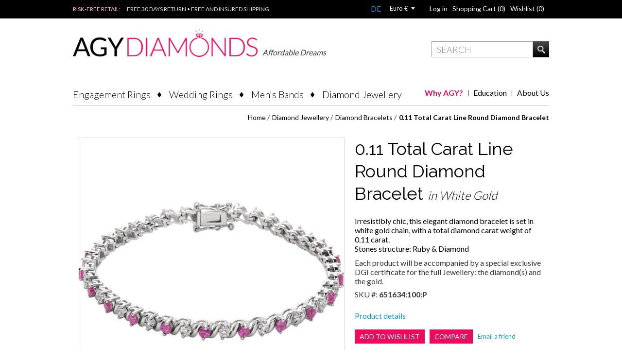

--- FILE ---
content_type: text/html; charset=utf-8
request_url: https://agy-diamonds.de/0_11-Total-Carat-Line-Round-Diamond-Bracelet-651634100P-5514
body_size: 18750
content:

<!DOCTYPE html>
<html >
<head>

    <title>0.11 Total Carat Line Round Diamond Bracelet | AGY Diamonds</title>
    <meta http-equiv="Content-type" content="text/html;charset=UTF-8" />
    <meta name="description" content="0.11 Total Carat Line Round Diamond Bracelet" />
    <meta name="keywords" content="Agy Diamonds, online jewellery store" />
    <meta name="generator" content="nopCommerce" />
    <meta name="viewport" content="width=device-width, initial-scale=1.0, user-scalable=0, minimum-scale=1.0, maximum-scale=1.0">
	<meta http-equiv="X-UA-Compatible" content="IE=edge" />
    <meta property="og:type" content="product" />
<meta property="og:title" content="0.11 Total Carat Line Round Diamond Bracelet" />
<meta property="og:description" content="0.11 Total Carat Line Round Diamond Bracelet" />
<meta property="og:image" content="https://www.agy-diamonds.com/content/images/thumbs/0005642_011-total-carat-line-round-diamond-bracelet_600.jpeg" />
<meta property="og:url" content="https://agy-diamonds.de/0_11-Total-Carat-Line-Round-Diamond-Bracelet-651634100P-5514" />
<meta property="og:site_name" content="AGY Diamonds" />
<meta property="twitter:card" content="summary" />
<meta property="twitter:site" content="AGY Diamonds" />
<meta property="twitter:title" content="0.11 Total Carat Line Round Diamond Bracelet" />
<meta property="twitter:description" content="0.11 Total Carat Line Round Diamond Bracelet" />
<meta property="twitter:image" content="https://www.agy-diamonds.com/content/images/thumbs/0005642_011-total-carat-line-round-diamond-bracelet_600.jpeg" />
<meta property="twitter:url" content="https://agy-diamonds.de/0_11-Total-Carat-Line-Round-Diamond-Bracelet-651634100P-5514" />

    
    
    
    <link href="/bundles/styles/snay0qemleha-umorrtn5olgw3xfs6kpgpvuknrmyiw1?v=TOsInpc_pb5qQU0orXnigOFPvfRKuOpzay7mswoWhMs1" rel="stylesheet"/>


    
    <script src="/bundles/scripts/7kdagfl3opxjy6b00k9gpokoqbkhgm4h-xylwauezza1?v=yjclEjJ64dZ93s1Ig7oliC5p6sueOBJG5_9RMOAFi8c1"></script>


    
    
    
    
    
<link rel="shortcut icon" href="https://www.agy-diamonds.com/favicon.ico" />
    <!--Powered by nopCommerce - http://www.nopCommerce.com-->
    <!--Copyright (c) 2008-2014-->
  <link href='//fonts.googleapis.com/css?family=Lato:300,400,700' rel='stylesheet' type='text/css'>
    <link href='//fonts.googleapis.com/css?family=Raleway:400,500'' rel='stylesheet' type='text/css'>
    <link href='//fonts.googleapis.com/css?family=Droid+Serif' rel='stylesheet' type='text/css'>
<script>
	$(document).ready(function () {
		if ($('.mega-menu').length > 1) {
			$('.mega-menu').eq(1).hide();
		}
	});
</script>



</head>


<body class="en-us">
    <!-- Google Tag Manager -->
<noscript><iframe src="//www.googletagmanager.com/ns.html?id=GTM-KZZT2M"
height="0" width="0" style="display:none;visibility:hidden"></iframe></noscript>
<script>(function(w,d,s,l,i){w[l]=w[l]||[];w[l].push({'gtm.start':
new Date().getTime(),event:'gtm.js'});var f=d.getElementsByTagName(s)[0],
j=d.createElement(s),dl=l!='dataLayer'?'&l='+l:'';j.async=true;j.src=
'//www.googletagmanager.com/gtm.js?id='+i+dl;f.parentNode.insertBefore(j,f);
})(window,document,'script','dataLayer','GTM-KZZT2M');</script>
<!-- End Google Tag Manager -->
    


<div id="dialog-notifications-success" title="Notification" style="display:none;">
</div>
<div id="dialog-notifications-error" title="Error" style="display:none;">
</div>
<div id="bar-notification" class="bar-notification">
    <span class="close" title="Close">&nbsp;</span>
</div>



<div class="header-line">
    <div class="center">
        <div class="header-contacts">
            <span class="phone">RISK-FREE RETAIL:</span> 
            <span class="mail">FREE 30 DAYS RETURN • FREE AND INSURED SHIPPING</span>
        </div><!--header-contacts-->
        <div class="header-links-wrapper">
            <div class="header-links">
<a>Account</a>
<div class="ddArrow"></div>
    <ul>
        
             <li><a href="/register" class="ico&#45;register">Register</a></li> 
            <li><a href="/login" class="ico-login">Log in</a></li>
                            <li id="topcartlink">
                <a href="/cart" class="ico-cart">
                    <span class="cart-label">Shopping Cart</span>
                    <span class="cart-qty">(0)</span>
                </a>
            </li>
                    <li>
                <a href="/wishlist" class="ico-wishlist">
                    <span class="wishlist-label">Wishlist</span>
                    <span class="wishlist-qty">(0)</span>
                </a>
            </li>
        
<li class="header-contacts">
            <span class="phone">RISK-FREE RETAIL:</span> 
            <span class="mail"> FREE 30 DAYS RETURN • FREE AND INSURED SHIPPING </span>
        </li>
    </ul>

            <script type="text/javascript">
            $(document).ready(function () {
                $('.header-links-wrapper').on('mouseenter', '#topcartlink', function () {
                    $('#flyout-cart').addClass('active');
                });
                $('.header-links-wrapper').on('mouseleave', '#topcartlink', function () {
                    $('#flyout-cart').removeClass('active');
                });
                $('.header-links-wrapper').on('mouseenter', '#flyout-cart', function () {
                    $('#flyout-cart').addClass('active');
                });
                $('.header-links-wrapper').on('mouseleave', '#flyout-cart', function () {
                    $('#flyout-cart').removeClass('active');
                });

                $(".header-links > a:first-child").click(function (e) {
                    $(".header-links ul").slideToggle();
                    $(".header-links > .ddArrow").fadeToggle();
                    e.stopPropagation();
                });
                $(".header-links ul > li >a").click(function (e) {
                    e.stopPropagation();
                });
                $(window).click(function () {
                    //$(".header-links ul").slideUp();
                    //$(".header-links > .ddArrow").fadeOut();
                });
            });
        </script>
</div>

            <div id="flyout-cart" class="flyout-cart">
    <div class="mini-shopping-cart">
        <div class="count">
You have no items in your shopping cart.        </div>
    </div>
</div>

        </div><!--header-links-wrapper-->
        <div class="header-selectors-wrapper">
        
            
        
            		<a style="float: left;" href="https://www.agy-diamonds.de">DE</a>
        <div class="header-currencyselector">

            <select id="customerCurrency" name="customerCurrency" onchange="setLocation(this.value);"><option selected="selected" value="/changecurrency/6?returnurl=%2f0_11-total-carat-line-round-diamond-bracelet-651634100p-5514">Euro €</option>
<option value="/changecurrency/1?returnurl=%2f0_11-total-carat-line-round-diamond-bracelet-651634100p-5514">US $</option>
<option value="/changecurrency/14?returnurl=%2f0_11-total-carat-line-round-diamond-bracelet-651634100p-5514">UK &#163;</option>
<option value="/changecurrency/2?returnurl=%2f0_11-total-carat-line-round-diamond-bracelet-651634100p-5514">Australian $</option>
<option value="/changecurrency/4?returnurl=%2f0_11-total-carat-line-round-diamond-bracelet-651634100p-5514">Canadian $</option>
<option value="/changecurrency/13?returnurl=%2f0_11-total-carat-line-round-diamond-bracelet-651634100p-5514">New Zealand $</option>
</select>

            <script type="text/javascript">

            $(document).ready(function () {


                var options = {
                    styleClass: "currency_select",
                    jScrollPane: 1
                }

                $("#customerCurrency").styleSelect(options);

                $('.priceRangeFilterPanel7Spikes .currency').append(' inc. VAT');
            });

            </script>
        </div>
<input id="pricefilter_title" name="pricefilter_title" type="hidden" value="Prices shown in&amp;nbsp;" /><input id="pricefilter_to" name="pricefilter_to" type="hidden" value="- to -" />


            
        
            
        </div>
    </div>
</div>

<div class="master-wrapper-page">
    
      
    <div class="master-wrapper-content">
        <script type="text/javascript">
            AjaxCart.init(false, '.header-links .cart-qty', '.header-links .wishlist-qty', '#flyout-cart');
        </script>
        
<div class="header">
    <div class="header-logo">
        <a href="/" class="logo">



<img alt="AGY Diamonds" title="AGY Diamonds" src="https://www.agy-diamonds.com/content/images/thumbs/0001743.png" />            
        </a>
        <i class="affordable-dreams-sublogo">Affordable Dreams</i>
    </div><!--header-logo-->
<div class="mobile-burger">
<span class="mobile-burger-strike"></span>
<span class="mobile-burger-strike"></span>
<span class="mobile-burger-strike"></span>
</div>
<div class="header-basket">
 
            <span>0</span>
    
   
  
</div>

<div class="search-box-sep"></div>
    <div class="search-box">
        
<form action="/search" method="get" onsubmit="return check_small_search_form()">    <input type="text" class="search-box-text" id="small-searchterms" autocomplete="off" value="Search" name="q" />





    <script type="text/javascript">
        var searchBox = $(".search-box-text");
            
        if(searchBox.length > 0) {
            $(".search-box-text").addClass("narrow");
        }
    </script>


<select id="instant-search-categories">
    <option value='0'>All</option>
        <option value="16">Engagement Rings</option>
        <option value="17">Wedding Rings</option>
        <option value="48">Men&#39;s Bands</option>
        <option value="3">Diamond Jewellery</option>
</select>
<script type="text/javascript">

    $(document).ready(function() {
        var autocomplete = $("#small-searchterms").kendoAutoComplete(
        {
            highlightFirst: "True" == "True",
            minLength: 3,
            dataTextField: "ProductName",
            filter: "contains",
            
            template: '<div class="instant-search-item" data-url="https://www.agy-diamonds.com/${ data.SeName }">' +
                '<div class="img-block">' +
                '<img src="${ data.DefaultPictureModel.ImageUrl }" alt="${ data.Name }" title="${ data.Name }" style="border:none">' +
                '</div>' +
                '<div class="detail">' +
                '<div class="title">${ data.Name }</div>' +
                '<div class="price"># var price = ""; if (data.ProductPrice.Price) { price = data.ProductPrice.Price } # #= price #</div>' +
                '</div>' +
                '</div>',
            dataSource: new kendo.data.DataSource({
                    serverFiltering: true,
                    requestStart: function(e) {
                        $("#small-searchterms").addClass("instant-search-busy");
                    },
                    change: function(e) {
                        $("#small-searchterms").removeClass("instant-search-busy");
                    },
                    transport: {
                        read: "https://www.agy-diamonds.com/InstantSearch/InstantSearchFor",
                        parameterMap: function(data) {
                            return { q: $("#small-searchterms").val(), categoryId: $("#instant-search-categories").val() };
                        }
                    }
                }
            ),
            change: function(e) {
                var selected = $(".k-list").find(".k-state-selected");
                var url = selected.find('.instant-search-item').attr('data-url');
                if (typeof url === "undefined") {
                    // do nothing as the value has probably been changed from the onblur event handler rather than from dropdown selection                   
                } else {
                    // navigate to the searched product
                    setLocation(url);
                }
            },
            dataBound: function() {
                $(".k-animation-container").addClass("instantSearch");
                    $(".k-animation-container").addClass("resize");
            }
        });

        if ("True" == "False") {
            
            $(".search-box form").on("keydown", function(e) {
                if (e.keyCode === 13) {
                    $(this).submit();
                }
            });
        }

        $(".search-box form").submit(function(e) {
            var selectedCategory = $("#instant-search-categories").val() || 0;
            var searchedTerm = $("#small-searchterms").val();
            if (searchedTerm && searchedTerm != "") {

                window.location.href = "/" + "search?as=true&cid=" + selectedCategory + "&q=" + encodeURIComponent(searchedTerm) + "&Sid=True&Isc=true";
            }

            e.preventDefault();
        });
    });
</script>
    <input type="submit" class="button-1 search-box-button" value="Search" />
    <script type="text/javascript">
        $(document).ready(function() {
            $("#small-searchterms").focus(function() {
                if (this.value == 'Search') {
                    this.value = '';
                }
            });

            $("#small-searchterms").blur(function() {
                if (this.value == '') {
                    this.value = 'Search';
                }
            });
        });

        function check_small_search_form() {
            var search_terms = $("#small-searchterms");
            if (search_terms.val() == "" || search_terms.val() == "Search") {
                alert('Please enter some search keyword');
                search_terms.focus();
                return false;
            }
            return true;
        }
    </script>
</form>
    </div>

    

</div>
<script>
    $(document).ready(function () {
        $(".mobile-burger").click(function () {
            if ($(".header-menu .mega-menu-responsive").is(":visible")) {
                $(".header-menu .mega-menu-responsive").slideUp();
                $(this).removeClass('open');
            } else {
                $(".header-menu .mega-menu-responsive").slideDown();
                $(this).addClass('open');
            }
        });
    });
</script>
<input id="backtotop" name="backtotop" type="hidden" value="BACK TO TOP" />


        <div class="header-menu">
          <div class="top-links-menu">
            <ul>
                        
                        
                        <li>                    
                            <a href="/about-us">About Us</a>
                        </li>
                        <li>
                            <a href="/the-4cs-of-diamonds">Education</a>
                        </li>
                        <li>
                            <a class="why-agy-link" href="/why-agy">Why AGY?</a>
                        </li>
            </ul>
     </div>




<input type="hidden" value="false" id="isRtlEnabled" />

<ul class="mega-menu">
    



            <li>
               
    <a href="/engagement-rings" >Engagement Rings</a>
            </li>
            <li>
               
    <a href="/wedding-rings" >Wedding Rings</a>
            </li>
            <li>
               
    <a href="/mens-bands" >Men&#39;s Bands</a>
            </li>
            <li>
               
       <a href="/diamond-jewellery" class="non-empty">Diamond Jewellery</a>
			  <div class="dropdown categories noImage  boxes-4 ">
				<div class="row"><div class="box">
        <div class="picture">
            <a href="/diamond-rings" title="Show products in category Diamond Rings">
                <img class="lazy" alt="Picture for category Diamond Rings" src="[data-uri]" data-original="https://www.agy-diamonds.com/content/images/thumbs/0001762_diamond-rings_110.jpeg" />
            </a>
        </div>
        <div class="title">
            <strong>
                <a href="/diamond-rings" title="Diamond Rings">Diamond Rings</a>
            </strong>
        </div>
       
        <ul class="subcategories">



        </ul>
        
    
</div><div class="box">
        <div class="picture">
            <a href="/necklaces-pendants" title="Show products in category Necklaces &amp; Pendants">
                <img class="lazy" alt="Picture for category Necklaces &amp; Pendants" src="[data-uri]" data-original="https://www.agy-diamonds.com/content/images/thumbs/0001759_necklaces-pendants_110.jpeg" />
            </a>
        </div>
        <div class="title">
            <strong>
                <a href="/necklaces-pendants" title="Necklaces &amp; Pendants">Necklaces &amp; Pendants</a>
            </strong>
        </div>
       
        <ul class="subcategories">



        </ul>
        
    
</div><div class="box">
        <div class="picture">
            <a href="/diamond-earrings" title="Show products in category Diamond Earrings">
                <img class="lazy" alt="Picture for category Diamond Earrings" src="[data-uri]" data-original="https://www.agy-diamonds.com/content/images/thumbs/0001757_diamond-earrings_110.jpeg" />
            </a>
        </div>
        <div class="title">
            <strong>
                <a href="/diamond-earrings" title="Diamond Earrings">Diamond Earrings</a>
            </strong>
        </div>
       
        <ul class="subcategories">



        </ul>
        
    
</div><div class="box">
        <div class="picture">
            <a href="/diamond-bracelets" title="Show products in category Diamond Bracelets">
                <img class="lazy" alt="Picture for category Diamond Bracelets" src="[data-uri]" data-original="https://www.agy-diamonds.com/content/images/thumbs/0001761_diamond-bracelets_110.jpeg" />
            </a>
        </div>
        <div class="title">
            <strong>
                <a href="/diamond-bracelets" title="Diamond Bracelets">Diamond Bracelets</a>
            </strong>
        </div>
       
        <ul class="subcategories">



        </ul>
        
    
</div></div>
				
			    </div>
            </li>


</ul>
<div class="menu-title"><span>Menu</span></div>
<ul class="mega-menu-responsive">
    

        <li>
                <a href="/engagement-rings" title="Engagement Rings">Engagement Rings</a>        </li>
        <li>
                <a href="/wedding-rings" title="Wedding Rings">Wedding Rings</a>        </li>
        <li>
                <a href="/mens-bands" title="Men&#39;s Bands">Men&#39;s Bands</a>        </li>
        <li>
                <a href="/diamond-jewellery" title="Diamond Jewellery" class="with-subcategories">Diamond Jewellery</a>
                <div class="plus-button"></div>
                <ul class="sublist">
                    <li class="back-button">
                        <span>back</span>
                    </li>
                            <li>
                                <a href="/diamond-rings" title="Diamond Rings">Diamond Rings</a>
                            </li>
                            <li>
                                <a href="/necklaces-pendants" title="Necklaces &amp; Pendants">Necklaces &amp; Pendants</a>
                            </li>
                            <li>
                                <a href="/diamond-earrings" title="Diamond Earrings">Diamond Earrings</a>
                            </li>
                            <li>
                                <a href="/diamond-bracelets" title="Diamond Bracelets">Diamond Bracelets</a>
                            </li>

                </ul>
        </li>

                        

 <li>
                    
                        <a href="/about-us">About Us</a>
                        </li>
                    
                        <li>
                    
                        <a href="/the-4cs-of-diamonds">Education</a>
                        </li>
</ul>

<script type="text/javascript">

    var megaMenuClick = "click.megaMenuEvent";
    var megaMenuDocumentClick = "click.megaMenuDocumentEvent";

    

    $(function () {
        $("img.lazy").lazyload({
            event: "menuShown",
            effect: "fadeIn"
        });
    });

    // We need to trigger an event, in order for the lazy loading to work. The default event is scroll, which is not useful in this case
    $(".mega-menu").on("mouseover", function () {
        $("img.lazy").trigger("menuShown");
    });


    $(".mega-menu .sublist li").on('mouseenter', function () {
        $('a', $(this)).first().addClass('hover');
        $('.sublist', $(this)).first().addClass('active');
    }).on('mouseleave', function () {
        $('a', $(this)).first().removeClass('hover');
        $('.sublist', $(this)).first().removeClass('active');
    });

        
    $(".mega-menu > li").hover(
        function () { // HANDLER IN
            $(this).children(".dropdown, .sublist").css("display", "block");
        },
        function () { // HANDLER OUT
            $(this).children(".dropdown, .sublist").css("display", "none");
        }
    );
    
</script>

    
        </div>

		<script>
			$('.mega-menu').eq(0).find('li a').each(function (i, e) {
					if($(e).attr('href') == window.location.pathname){
						$(e).closest('li').addClass('current');
						return false;
					}
			});

		</script>
      
        




<div class="ajaxCartInfo" data-getAjaxCartButtonUrl="/NopAjaxCart/GetAjaxCartButtonsAjax"
     data-productPageAddToCartButtonSelector="input.add-to-cart-button"
     data-productBoxAddToCartButtonSelector="input.product-box-add-to-cart-button"
     data-productBoxProductItemElementSelector=".product-item">
</div>

<input id="addProductVariantToCartUrl" name="addProductVariantToCartUrl" type="hidden" value="/NopAjaxCartShoppingCart/AddProductFromProductDetailsPageToCartAjax" />
<input id="addProductToCartUrl" name="addProductToCartUrl" type="hidden" value="/NopAjaxCartShoppingCart/AddProductToCartAjax" />
<input id="miniShoppingCartUrl" name="miniShoppingCartUrl" type="hidden" value="/NopAjaxCartShoppingCart/MiniShoppingCart" />
<input id="flyoutShoppingCartUrl" name="flyoutShoppingCartUrl" type="hidden" value="/NopAjaxCartShoppingCart/NopAjaxCartFlyoutShoppingCart" />
<input id="checkProductAttributesUrl" name="checkProductAttributesUrl" type="hidden" value="/NopAjaxCartCatalog/CheckIfProductOrItsAssociatedProductsHasAttributes" />
<input id="getMiniProductDetailsViewUrl" name="getMiniProductDetailsViewUrl" type="hidden" value="/NopAjaxCartCatalog/GetMiniProductDetailsView" />
<input id="flyoutShoppingCartPanelSelector" name="flyoutShoppingCartPanelSelector" type="hidden" value="#flyout-cart" />
<input id="shoppingCartMenuLinkSelector" name="shoppingCartMenuLinkSelector" type="hidden" value="span.cart-qty" />

<input id="shoppingCartBoxUrl" name="shoppingCartBoxUrl" type="hidden" value="/JewelryThemeCommon/ShoppingCartBox" />
<input id="shoppingCartBoxPanelSelector" name="shoppingCartBoxPanelSelector" type="hidden" value=".header-basket" />




<script type="text/javascript">
    var nop_store_directory_root = "https://www.agy-diamonds.com/";
</script>

<div id="product-ribbon-info" data-productid="5514"
     data-productboxselector=".product-item, .item-holder"
     data-productboxpicturecontainerselector=".picture, .item-picture"
     data-productpagepicturesparentcontainerselector=".product-essential"
     data-productpagebugpicturecontainerselector=".picture"
     data-retrieveproductribbonsurl="/ProductRibbons/RetrieveProductRibbons">
</div>
        
        <div class="ajax-loading-block-window" style="display: none">
            <div class="loading-image">
            </div>
        </div>
        <div class="master-wrapper-main">
            
<div class="center-1">
    
    	<script>
	    $(document).ready(function(){
	        if($(window).width() < 768) {
	            $(".gallery .picture img").click(function () {
	                var win = window.open($(this).attr('data-fullsize'), '_blank');
	                win.focus();
	            });
	        }
	    });
	</script>

<!--product breadcrumb-->

    <div class="breadcrumb">
        <ul>
            
            <li>
                <span itemscope itemtype="http://data-vocabulary.org/Breadcrumb">
                    <a href="/" itemprop="url">
                        <span itemprop="title">Home</span>
                    </a>
                </span>
                <span class="delimiter">/</span>
            </li>
                <li>
                    <span itemscope itemtype="http://data-vocabulary.org/Breadcrumb">
                        <a href="/diamond-jewellery" itemprop="url">
                            <span itemprop="title">Diamond Jewellery</span>
                        </a>
                    </span>
                    <span class="delimiter">/</span>
                </li>
                <li>
                    <span itemscope itemtype="http://data-vocabulary.org/Breadcrumb">
                        <a href="/diamond-bracelets" itemprop="url">
                            <span itemprop="title">Diamond Bracelets</span>
                        </a>
                    </span>
                    <span class="delimiter">/</span>
                </li>
            <li>
                <strong class="current-item">0.11 Total Carat Line Round Diamond Bracelet</strong>
                
                
            </li>
        </ul>
    </div>


<div class="page product-details-page">
    <div class="page-body">

        <!-- side navigation -->
        <div class="sideNavContainer">
            <a href="#" class="leftProductLink">
                <div class="leftSideNav">
                    <div class="leftSideNavArrow"></div>
                    <div class="leftSideNavDescriptionContainer">
                        <div class="leftSideNavDescription">
                            <img src="" />
                            <div class="shortDescription"></div>
                        </div>
                    </div>
                </div>
            </a>
            <a class="rightProductLink">
                <div class="rightSideNav">
                    <div class="rightSideNavArrow"></div>
                    <div class="rightSideNavDescriptionContainer">
                        <div class="rightSideNavDescription">
                            <img src="" />
                            <div class="shortDescription"></div>
                        </div>
                    </div>
                </div>
            </a>
        </div>

        
<form action="/0_11-Total-Carat-Line-Round-Diamond-Bracelet-651634100P-5514" id="product-details-form" method="post">            <div itemscope itemtype="http://schema.org/Product" data-productid="5514">
            <div class="product-essential">
                   


                    <div class="cz-wrapper">
						    <a class="watchMovie"></a>
						    <div class="watchMoviePopup">
							    <div class="background"></div>
                            
							    <div class="content">
                                    <div class="popupCloseBtn"></div>
                                    <iframe width="1044" height="805" src="http://www.stuller.com/products/video/9862703?assetId=50932006" ></iframe>
							    </div>
						    </div>

                        <script>
                            
                            $(".watchMovie").click(function(e) {
                              
                                if($(window).height() < 805 &&  'True'=='True' && 'True'=='True') { //on screen height smaller than 805px - make stuller video scrollable.
                                    $(".watchMoviePopup .content").css("position","absolute");
                                    var window_top = $(window).scrollTop();
                                    $(".watchMoviePopup .content").css("top",(window_top+380)+"px");

                                }
                                $(".watchMoviePopup").show();
                                e.stopPropagation();
                            });
    
                            $(document).click(function(e){
                                $(".watchMoviePopup").hide();
                                e.stopPropagation();
                            });

                            var videoIframe = $(".content iframe");
                            var iframeWidth = videoIframe.attr("width");
                            var iframeHeight = videoIframe.attr("height");
                            $(".watchMoviePopup .content").css("margin-left",-iframeWidth/2);
                            $(".watchMoviePopup .content").css("margin-top",-iframeHeight/2);
                            videoIframe.attr("frameborder","0");
                            if (videoIframe.attr("src")!=null && videoIframe.attr("src").indexOf("?")==-1){
                                videoIframe.attr("src",videoIframe.attr("src")+"?title=0&byline=0&portrait=0&loop=1");
                            }

                        </script>
                    




<script type="text/javascript">
    jQuery(document).ready(function() {
        jQuery('#carousel').jcarousel({
            vertical: false,
            scroll: 1,
            numVisible: 3,
            wrap: 'both',
            size: 3,
            rtl: false
        });

        jQuery(".jcarousel-prev, .jcarousel-next").disableTextSelect();
    });
</script>    <script type="text/javascript">

        $(document).ready(function () {
            $(".picture").on("click", ".mousetrap", function () {

                var imgSources = new Array();
                function imgItem(source){
                    this.src = source;
                }
                if($('.picture-thumbs a.cloud-zoom-gallery').length < 1){
                    imgSources.push( new imgItem($('.picture a.cloud-zoom').attr('href')));
                }
                $('.picture-thumbs a.cloud-zoom-gallery').each(function(){
                    imgSources.push( new imgItem($(this).attr('href')));
                });
                var indexOfHighlightedImage = 0;
                for (var i = 0; i < imgSources.length; i++) {
                    if(imgSources[i].src == $('.picture a.cloud-zoom').attr('href')){
                        indexOfHighlightedImage = i;
                        break;
                    }
                }

                $.magnificPopup.open({
                    items: imgSources,
                    type: 'image',
                    removalDelay: 300,
                    gallery: {
                        enabled: true
                    }
                }, indexOfHighlightedImage);
            });
        });
        
    </script>
    <script type="text/javascript">


        function adjustProductAttributeValuePicture_CloudZoom_5514(controlId, productId) {
            var ctrl = $('#' + controlId);
            var pictureDefaultSizeUrl = '';
            var pictureFullSizeUrl = '';
            if((ctrl.is(':radio') && ctrl.is(':checked')) || (ctrl.is(':checkbox') && ctrl.is(':checked'))) {
                pictureDefaultSizeUrl = productAttributeValueAdjustmentTable_5514[controlId + '_defaultsize'];
                pictureFullSizeUrl = productAttributeValueAdjustmentTable_5514[controlId + '_fullsize'];
            } else if(ctrl.is('select')) {
                var idx = $('#' + controlId + " option").index($('#' + controlId + " option:selected"));
                if(idx != -1) {
                    pictureDefaultSizeUrl = productAttributeValueAdjustmentTable_5514[controlId + '_defaultsize'][idx];
                    pictureFullSizeUrl = productAttributeValueAdjustmentTable_5514[controlId + '_fullsize'][idx];
                }
            }            

            if (typeof pictureFullSizeUrl == 'string' && pictureFullSizeUrl != '') {
                var zoomGallerySelector = ".cloud-zoom-gallery[href='" + pictureFullSizeUrl + "']";
            $(zoomGallerySelector).click();
        }
    }

        $(document).ready(function () {            
        $("[id^='product_attribute_5514_']").each(function() {
                $(this).change(function() {
                    var id = $(this).attr('id');
                    adjustProductAttributeValuePicture_CloudZoom_5514(id);
                });
            });
        });
    </script>
    <div class="gallery">
        <div class="picture-wrapper">
            <div class="picture" id="sevenspikes-cloud-zoom" data-zoomwindowelementid=""
                 data-selectoroftheparentelementofthecloudzoomwindow=""
                 data-defaultimagecontainerselector=".product-essential .gallery">
                <a href="https://www.agy-diamonds.com/content/images/thumbs/0005642_011-total-carat-line-round-diamond-bracelet.jpeg" class="cloud-zoom" id="zoom1" rel="position: &#39;inside&#39;, smoothMove: 3, showTitle: &#39;False&#39;, titleOpacity: 0, zoomWidth: 244, zoomHeight: 257">
                    <img src="https://www.agy-diamonds.com/content/images/thumbs/0005642_011-total-carat-line-round-diamond-bracelet_600.jpeg" alt="Picture of 0.11 Total Carat Line Round Diamond Bracelet" title="0.11 Total Carat Line Round Diamond Bracelet - AGY DIAMONDS" id="cloudZoomImage" itemprop="image" />
                </a>
            </div>
        </div>
            <div class="picture-thumbs">
                    <ul id="carousel" class="jcarousel jcarousel-skin-thumbs">
                        <li>
                            <a href="https://www.agy-diamonds.com/content/images/thumbs/0005642_011-total-carat-line-round-diamond-bracelet.jpeg" class="cloud-zoom-gallery" title="0.11 Total Carat Line Round Diamond Bracelet - AGY DIAMONDS" rel="position: &#39;inside&#39;, smoothMove: 3, showTitle: &#39;False&#39;, titleOpacity: 0, zoomWidth: 244, zoomHeight: 257, useZoom: &#39;zoom1&#39;, smallImage: &#39;https://www.agy-diamonds.com/content/images/thumbs/0005642_011-total-carat-line-round-diamond-bracelet_600.jpeg&#39;">
                                <img class="cloud-zoom-gallery-img" src="https://www.agy-diamonds.com/content/images/thumbs/0005642_011-total-carat-line-round-diamond-bracelet_78.jpeg" alt="Picture of 0.11 Total Carat Line Round Diamond Bracelet" title="0.11 Total Carat Line Round Diamond Bracelet - AGY DIAMONDS"/>
                            </a>
                        </li>
                        <li>
                            <a href="https://www.agy-diamonds.com/content/images/thumbs/0005643_011-total-carat-line-round-diamond-bracelet.jpeg" class="cloud-zoom-gallery" title="0.11 Total Carat Line Round Diamond Bracelet - AGY DIAMONDS" rel="position: &#39;inside&#39;, smoothMove: 3, showTitle: &#39;False&#39;, titleOpacity: 0, zoomWidth: 244, zoomHeight: 257, useZoom: &#39;zoom1&#39;, smallImage: &#39;https://www.agy-diamonds.com/content/images/thumbs/0005643_011-total-carat-line-round-diamond-bracelet_600.jpeg&#39;">
                                <img class="cloud-zoom-gallery-img" src="https://www.agy-diamonds.com/content/images/thumbs/0005643_011-total-carat-line-round-diamond-bracelet_78.jpeg" alt="Picture of 0.11 Total Carat Line Round Diamond Bracelet" title="0.11 Total Carat Line Round Diamond Bracelet - AGY DIAMONDS"/>
                            </a>
                        </li>
                        <li>
                            <a href="https://www.agy-diamonds.com/content/images/thumbs/0005644_011-total-carat-line-round-diamond-bracelet.jpeg" class="cloud-zoom-gallery" title="0.11 Total Carat Line Round Diamond Bracelet - AGY DIAMONDS" rel="position: &#39;inside&#39;, smoothMove: 3, showTitle: &#39;False&#39;, titleOpacity: 0, zoomWidth: 244, zoomHeight: 257, useZoom: &#39;zoom1&#39;, smallImage: &#39;https://www.agy-diamonds.com/content/images/thumbs/0005644_011-total-carat-line-round-diamond-bracelet_600.jpeg&#39;">
                                <img class="cloud-zoom-gallery-img" src="https://www.agy-diamonds.com/content/images/thumbs/0005644_011-total-carat-line-round-diamond-bracelet_78.jpeg" alt="Picture of 0.11 Total Carat Line Round Diamond Bracelet" title="0.11 Total Carat Line Round Diamond Bracelet - AGY DIAMONDS"/>
                            </a>
                        </li>
                    </ul>

            </div>

    </div>

                            <script>
                                $(document).ready((function(){
                                    var e = $('.watchMovie');
                                    $('#carousel').append(e);
                                    $(e).css('display','inline-block');
                                }))
                            </script>
                        <script>
                            
                            $(function () {
                                $('#wrap').append('<img  class="magglass" src="/Themes/Jewelry/Content/img/magglass.png" />');
                            });

                            $('#watchNow').mouseover(function () {
                                this.src = "/Themes/Jewelry/Content/img/video_button_over.png";
                            });
                        </script>

                </div>
                

                
                
                <div class="overview">
                    <div class="product-name">
                        <h1 itemprop="name">
                            0.11 Total Carat Line Round Diamond Bracelet

                            <span class="smallText"> 
							
													
                            in White Gold  
                            </span>
                        </h1>
                    </div>
                        <div class="short-description">
                            Irresistibly chic, this elegant diamond bracelet is set in white gold chain, with a total diamond carat weight of 0.11 carat. <br/>Stones structure: Ruby & Diamond
                        </div>                       
                    <!--product DGI Certificate -->
                    <div class="dgi-certificate">
                        
            <div class="html-widget">
                <p>Each product will be accompanied by a special exclusive DGI certificate for the full Jewellery: the diamond(s) and the gold.</p>
            </div>

                    </div>
                    <!--product SKU, manufacturer part number, stock info-->
                    
    <div class="sku">
        <span class="label">SKU #: </span><span class="value" itemprop="sku" id="sku-5514">651634:100:P</span>
    </div>

                    

                    <!--Back in stock subscription-->
                    

                    <!--product manufacturers-->
                    
                    <!--product reviews-->
                    
    <div class="product-reviews-overview" itemprop="aggregateRating" itemscope itemtype="http://schema.org/AggregateRating">
                    <div class="product-no-reviews">
                <a href="/productreviews/5514">Be the first to review this product</a>
            </div>
    </div>
 <div> 
<a href="#quickTabs"> Product details </a>
 </div><br />

                    <!--sample download-->
                        

                    <div class="add-info">
                            <input type="button" id="add-to-wishlist-button-5514" class="add-to-wishlist-button" value="Add to wishlist" data-productid="5514" onclick="AjaxCart.addproducttocart_details('/addproducttocart/details/5514/2    ', '#product-details-form');return false;" />
                            <div class="compare-products">
        <input type="button" value="COMPARE" class="button-2 add-to-compare-list-button" onclick="setLocation('/compareproducts/add/5514')" />
    </div>

                            <div class="email-a-friend">
        <input type="button" value="Email a friend" class="button-2 email-a-friend-button" onclick="setLocation('/productemailafriend/5514')" />
    </div>

                    </div>
                    <!--add-info-->

                   

                    <div class="buy-panel">








                        <script>
                            $(".buy-panel select option:first-child").attr("value","");
                        </script>
                        <div class="order-line"> 
                 
			    <!--rental products-->


<div class="prices" itemprop="offers" itemscope itemtype="http://schema.org/Offer">
        <div class="product-price">
            <span style="font-size: 16px;">Price inc. VAT:</span>
            <span   itemprop="price" class="price-value-5514"   >
€ 2,574.00            </span>
        </div>
            <meta itemprop="priceCurrency" content="EUR" />
</div>
<div class="add-to-cart">


            <div class="quantity">
            <label class="qty-label" for="addtocart_5514_EnteredQuantity">Qty:</label>
<input class="qty-input" data-val="true" data-val-number="The field Qty must be a number." id="addtocart_5514_EnteredQuantity" name="addtocart_5514.EnteredQuantity" type="text" value="1" />                <script type="text/javascript">
                    $(document).ready(function() {

                        $("#addtocart_5514_EnteredQuantity").keydown(function(event) {
                            if (event.keyCode == 13) {
                                $("#add-to-cart-button-5514").click();
                                return false;
                            }
                        });
                    });
                </script>
        </div>
            <input type="button" id="add-to-cart-button-5514" class="button-1 add-to-cart-button" value="BUY NOW" data-productid="5514" onclick="AjaxCart.addproducttocart_details('/addproducttocart/details/5514/1    ', '#product-details-form');return false;" />
            <input type="button" id="add-to-wishlist-button-5514" class="button-2 add-to-wishlist-button" value="Add to wishlist" data-productid="5514" onclick="AjaxCart.addproducttocart_details('/addproducttocart/details/5514/2    ', '#product-details-form');return false;" />

    
</div>


                        </div>
                    </div>

                    
    <div class="product-share-button">
        <!-- AddThis Button BEGIN --><div class="addthis_toolbox addthis_default_style "><a class="addthis_button_preferred_1"></a><a class="addthis_button_preferred_2"></a><a class="addthis_button_preferred_3"></a><a class="addthis_button_preferred_4"></a><a class="addthis_button_compact"></a><a class="addthis_counter addthis_bubble_style"></a></div><script type="text/javascript" src="https://s7.addthis.com/js/250/addthis_widget.js#pubid=nopsolutions"></script><!-- AddThis Button END -->
    </div>


                    

                </div>
                
                    <div class="full-description" itemprop="description">
                        Irresistibly chic, this elegant diamond bracelet is set in white gold chain, with a total diamond carat weight of 0.11 carat. <br/>Stones structure: Ruby & Diamond
                    </div>
                <div class="print-compare-block" ><a href="#" id="print-compare">Click here to print and compare</a></div>
                



    <script type="text/javascript">
        jQuery(document).ready(function ($) {
            $('#quickTabs').on("click", "#add-review", function () {
                AddReview("https://www.agy-diamonds.com/", "5514");
            });
            $('#quickTabs').off("click.contactus").on("click.contactus", "#send-contact-us-form", function () {
                sendContactUsForm("https://www.agy-diamonds.com/", "5514");
            });
        });
    </script>




<script type="text/javascript">
    jQuery(function ($) {
        $("#quickTabs").tabs();
    });
</script>

<div id="quickTabs" class="productTabs ">
    <div class="productTabs-header">
        <ul>
                <li>
                    <a href="#quickTab-specifications">Product details</a>
                </li>
                <li>
                    <a href="#quickTab-reviews">Reviews</a>
                </li>
            
            
        </ul>
    </div>
    <div class="productTabs-body">
            <div id="quickTab-specifications">
                


    <div class="product-specs-box">
        <div class="title">
            <strong>Products specifications</strong>
        </div>
    
                    <div  class="odd">
                     
                            Style :
                        <b  class="value"> 
                            Line
                        </b>
                    </div>
                    <div  class="even">
                     
                            Total Carat :
                        <b  class="value"> 
                            0.11
                        </b>
                    </div>
                    <div  class="even">
                     
                            Stones Structure :
                        <b  class="value"> 
                            Ruby &amp; Diamond
                        </b>
                    </div>
                    <div  class="odd">
                     
                            Diamond Shape :
                        <b  class="value"> 
                            Round
                        </b>
                    </div>
                    <div  class="even">
                     
                            Center Stones :
                        <b  class="value"> 
                            21
                        </b>
                    </div>
                    <div  class="even">
                     
                            Carat per Center Stone :
                        <b  class="value"> 
                            0.01
                        </b>
                    </div>
                    <div  class="odd">
                     
                            Side Stones :
                        <b  class="value"> 
                            21
                        </b>
                    </div>
                    <div  class="even">
                     
                            Total Carat of Side Stones :
                        <b  class="value"> 
                            
                        </b>
                    </div>
                    <div  class="odd">
                     
                            Diamond Color :
                        <b  class="value"> 
                            H-I-J
                        </b>
                    </div>
                    <div  class="even">
                     
                            Diamond Clarity :
                        <b  class="value"> 
                            I3
                        </b>
                    </div>
                    <div  class="odd">
                     
                            Metal Color :
                        <b  class="value"> 
                            White Gold
                        </b>
                    </div>
                    <div  class="even">
                     
                            Metal Weight :
                        <b  class="value"> 
                            12.89 gr
                        </b>
                    </div>
                    <div  class="odd">
                     
                            Gold Carat :
                        <b  class="value"> 
                            14K = 585
                        </b>
                    </div>
                    <div  class="even">
                     
                            Category :
                        <b  class="value"> 
                            Diamond Bracelet
                        </b>
                    </div>
       
    </div>

            </div>
            <div id="quickTab-reviews">
                

 <script>
     $(document).ready(function () {
         $('.customRating .rating').click(function () {
             var _index = $(this).index() + 1;
             $('.customRating .rating div').css('width', '0%');
             for (var i = 0; i < _index; i++) {
                 $('.customRating .rating').eq(i).find('div').css('width', '100%');
             } 
             $('#AddProductReview_Rating[value="' + (_index) + '"]').click();
         });
         
     });
    
window.onload = function(e){ 
    $.each($('.product-specs-box .value'), function (i, e) {
        if ($.trim($(this).text()) == "") {
            $(this).parent().addClass('disableLine');
        }

    });
}
 </script>
<div id="updateTargetId" class="product-reviews-page">
        <div class="write-review" id="review-form">
            <div class="title">
                <strong>Write your own review</strong>
            </div>

            <div class="message-error"><div class="validation-summary-errors"><ul><li>Only registered users can write reviews</li>
</ul></div></div>
            <div class="form-fields">
                <div class="inputs">
                            <label for="AddProductReview_Title">Review title:</label>
                    <input class="review-title" disabled="disabled" id="AddProductReview_Title" name="AddProductReview.Title" type="text" value="" />
                    <span class="field-validation-valid" data-valmsg-for="AddProductReview.Title" data-valmsg-replace="true"></span>
                </div>
                <div class="inputs">
                            <label for="AddProductReview_ReviewText">Review text:</label>
                    <textarea class="review-text" cols="20" disabled="disabled" id="AddProductReview_ReviewText" name="AddProductReview.ReviewText" rows="2">
</textarea>
                    <span class="field-validation-valid" data-valmsg-for="AddProductReview.ReviewText" data-valmsg-replace="true"></span>
                </div>
                <div class="review-rating">
                            <label for="AddProductReview_Rating">Rating:</label>
                    <ul>
                        <li class="first">Bad</li>
                        <li style="display:none;">
                            <input data-val="true" data-val-number="The field Rating must be a number." id="AddProductReview_Rating" name="AddProductReview.Rating" type="radio" value="1" />
                            <input id="AddProductReview_Rating" name="AddProductReview.Rating" type="radio" value="2" />
                            <input id="AddProductReview_Rating" name="AddProductReview.Rating" type="radio" value="3" />
                            <input id="AddProductReview_Rating" name="AddProductReview.Rating" type="radio" value="4" />
                            <input checked="checked" id="AddProductReview_Rating" name="AddProductReview.Rating" type="radio" value="5" /> 
                        </li>
                        <li class="customRating">
                            <div class="rating  ">
                                <div style="width: 0%">
                                </div>
                            </div>
                            <div class="rating edit">
                                <div style="width: 0%">
                                </div>
                            </div>
                            <div class="rating edit">
                                <div style="width: 0%">
                                </div>
                            </div>
                            <div class="rating edit">
                                <div style="width: 0%">
                                </div>
                            </div>
                            <div class="rating edit">
                                <div style="width: 0%">
                                </div>
                            </div>
                        </li>
                        <li class="last">Excellent</li>
                    </ul>
                </div>
            </div>
            <div class="buttons">
                    <input type="button" id="add-review" disabled="disabled" name="add-review" class="button-1 write-product-review-button" value="Submit review" />
            </div>

        </div>        
    </div>

            </div>
        
        
    </div>
</div>

           
            </div>
            
<script>
    $(function() { $('#carousel').css('width', ''); });

    $("#print-compare").click(function () {
        window.focus();
        window.print();
        window.close();
    });
</script>
<div class="product-collateral">

                <!--product tier prices-->
                



                    
		    <div class="product-specs-box">
        <div class="title">
            <strong>Products specifications</strong>
        </div>
    
                    <div  class="odd">
                     
                            Style :
                        <b  class="value"> 
                            Line
                        </b>
                    </div>
                    <div  class="even">
                     
                            Total Carat :
                        <b  class="value"> 
                            0.11
                        </b>
                    </div>
                    <div  class="even">
                     
                            Stones Structure :
                        <b  class="value"> 
                            Ruby &amp; Diamond
                        </b>
                    </div>
                    <div  class="odd">
                     
                            Diamond Shape :
                        <b  class="value"> 
                            Round
                        </b>
                    </div>
                    <div  class="even">
                     
                            Center Stones :
                        <b  class="value"> 
                            21
                        </b>
                    </div>
                    <div  class="even">
                     
                            Carat per Center Stone :
                        <b  class="value"> 
                            0.01
                        </b>
                    </div>
                    <div  class="odd">
                     
                            Side Stones :
                        <b  class="value"> 
                            21
                        </b>
                    </div>
                    <div  class="even">
                     
                            Total Carat of Side Stones :
                        <b  class="value"> 
                            
                        </b>
                    </div>
                    <div  class="odd">
                     
                            Diamond Color :
                        <b  class="value"> 
                            H-I-J
                        </b>
                    </div>
                    <div  class="even">
                     
                            Diamond Clarity :
                        <b  class="value"> 
                            I3
                        </b>
                    </div>
                    <div  class="odd">
                     
                            Metal Color :
                        <b  class="value"> 
                            White Gold
                        </b>
                    </div>
                    <div  class="even">
                     
                            Metal Weight :
                        <b  class="value"> 
                            12.89 gr
                        </b>
                    </div>
                    <div  class="odd">
                     
                            Gold Carat :
                        <b  class="value"> 
                            14K = 585
                        </b>
                    </div>
                    <div  class="even">
                     
                            Category :
                        <b  class="value"> 
                            Diamond Bracelet
                        </b>
                    </div>
       
    </div>

                
		

            </div>
        </div>
</form></div>
</div>
    <div class="related-products-grid product-grid">
        <div class="title">
            <strong>Related Products</strong>
        </div>
        <!--grid-header-->
        <div class="item-grid">
                <div class="item-box">
                    
<div class="product-item" data-productid="5513">
    <div class="picture">
        <a href="/0_11-Total-Carat-Line-Round-Diamond-Bracelet-651634101P-5513" title="0.11 Total Carat Line Round Diamond Bracelet - AGY DIAMONDS">
            <img alt="Picture of 0.11 Total Carat Line Round Diamond Bracelet" src="https://www.agy-diamonds.com/content/images/thumbs/0005639_011-total-carat-line-round-diamond-bracelet_200.jpeg" title="0.11 Total Carat Line Round Diamond Bracelet - AGY DIAMONDS" />
        </a>
    </div>
    <div class="details">
        <h2 class="product-title">

				   

            <a href="/0_11-Total-Carat-Line-Round-Diamond-Bracelet-651634101P-5513">0.11 Total Carat Line Round Diamond Bracelet</a><span class="smallText"> in White Gold   </span>
        </h2>
            <div class="product-rating-box" title="0 review(s)">
<div class="noRating"> </div>
            </div>
        <div class="description">
 
            Brilliant and meaningful, this timeless diamond bracelet is set in white gold chain, with a total diamond carat weight of 0.11 carat. <br/>Stones structure: Blue Sapphire & Diamond<br /><br />
            SKU: 651634:101:P
        </div>
        <div class="add-info">
            <div class="prices">
                <span class="price actual-price">€ 2,649.00</span>
            </div>
            <div class="buttons">
                
            </div>
            
        </div>
    </div>
</div>

                </div>
                <div class="item-box">
                    
<div class="product-item" data-productid="5830">
    <div class="picture">
        <a href="/1_00-Total-Carat-Line-Round-Diamond-Bracelet-69492101P-5830" title="1.00 Total Carat Line Round Diamond Bracelet - AGY DIAMONDS">
            <img alt="Picture of 1.00 Total Carat Line Round Diamond Bracelet" src="https://www.agy-diamonds.com/content/images/thumbs/0005681_14kt-rose-1-ctw-diamond-7-bracelet_200.jpeg" title="1.00 Total Carat Line Round Diamond Bracelet - AGY DIAMONDS" />
        </a>
    </div>
    <div class="details">
        <h2 class="product-title">

				   

            <a href="/1_00-Total-Carat-Line-Round-Diamond-Bracelet-69492101P-5830">1.00 Total Carat Line Round Diamond Bracelet</a><span class="smallText"> in Rose Gold   </span>
        </h2>
            <div class="product-rating-box" title="0 review(s)">
<div class="noRating"> </div>
            </div>
        <div class="description">
 
            Irresistibly chic, this elegant diamond bracelet is set in rose gold chain, with a total diamond carat weight of 1.00 carat. <br /><br />
            SKU: 69492:101:P
        </div>
        <div class="add-info">
            <div class="prices">
                <span class="price actual-price">€ 3,899.00</span>
            </div>
            <div class="buttons">
                
            </div>
            
        </div>
    </div>
</div>

                </div>
                <div class="item-box">
                    
<div class="product-item" data-productid="8585">
    <div class="picture">
        <a href="/0_45-Total-Carat-Designer-Round-Diamond-Bracelet-ZB350SY-8585" title="0.45 Total Carat Designer Round Diamond Bracelet - AGY DIAMONDS">
            <img alt="Picture of 0.45 Total Carat Designer Round Diamond Bracelet" src="https://www.agy-diamonds.com/content/images/thumbs/0024016_ziv-or-product_200.jpeg" title="0.45 Total Carat Designer Round Diamond Bracelet - AGY DIAMONDS" />
        </a>
    </div>
    <div class="details">
        <h2 class="product-title">

				   

            <a href="/0_45-Total-Carat-Designer-Round-Diamond-Bracelet-ZB350SY-8585">0.45 Total Carat Designer Round Diamond Bracelet</a><span class="smallText"> in Yellow Gold   </span>
        </h2>
            <div class="product-rating-box" title="0 review(s)">
<div class="noRating"> </div>
            </div>
        <div class="description">
 
            Irresistibly chic, this elegant diamond bracelet is set in yellow gold chain, with a total diamond carat weight of 0.45 carat. <br/><br/><br /><br />
            SKU: ZB350SY
        </div>
        <div class="add-info">
            <div class="prices">
                <span class="price actual-price">€ 2,124.00</span>
            </div>
            <div class="buttons">
                
            </div>
            
        </div>
    </div>
</div>

                </div>
                <div class="item-box">
                    
<div class="product-item" data-productid="8593">
    <div class="picture">
        <a href="/0_50-Total-Carat-Designer-Round-Diamond-Bracelet-ZB392W-8593" title="0.50 Total Carat Designer Round Diamond Bracelet - AGY DIAMONDS">
            <img alt="Picture of 0.50 Total Carat Designer Round Diamond Bracelet" src="https://www.agy-diamonds.com/content/images/thumbs/0001088_drz350_200.jpeg" title="0.50 Total Carat Designer Round Diamond Bracelet - AGY DIAMONDS" />
        </a>
    </div>
    <div class="details">
        <h2 class="product-title">

				   

            <a href="/0_50-Total-Carat-Designer-Round-Diamond-Bracelet-ZB392W-8593">0.50 Total Carat Designer Round Diamond Bracelet</a><span class="smallText"> in White Gold   </span>
        </h2>
            <div class="product-rating-box" title="0 review(s)">
<div class="noRating"> </div>
            </div>
        <div class="description">
 
            Enduring as it is lovable, this dazzling diamond bracelet is set in white gold chain, with a total diamond carat weight of 0.50 carat. <br/><br/><br /><br />
            SKU: ZB392W
        </div>
        <div class="add-info">
            <div class="prices">
                <span class="price actual-price">€ 2,099.00</span>
            </div>
            <div class="buttons">
                
            </div>
            
        </div>
    </div>
</div>

                </div>
        </div>
    </div>







    
</div>

        </div>
        
    </div>
</div>



<div class="footer-line">
    <p><a href="/free-returns">RISK-FREE RETAIL</a><a href="/attractive-prices">ATTRACTIVE PRICES</a><a href="/certificates">FULL CERTIFICATE</a></p>
</div>

<div class="footer Themes_Jewelry_Views_Common_Footer.cshtml">
    <div class="bgImage1"></div>
    <div class="bgImage2"></div>
    <div class="center">

        <div class="upper-area">
            <div class="footlist footer-contacts">
                <h3 class="title">
                    Shop AGY
                </h3>
                <ul>
                    <li>
                        <a href="/why-agy">Why AGY?</a>
                    </li>
                    <li>
                        <a href="/attractive-prices">Attractive Prices</a>
                    </li>
                    <li>
                        <a href="/about-us">About Us</a>
                    </li>

                    <li>
                        <a href="/international-shipping">International Shipping</a>
                    </li>
                    <li>
                        <a href="/free-shipping">Free Shipping</a>
                    </li>
                    <li>
                        <a href="/free-returns">Free Returns</a>
                    </li>
                    <li>
                        <a href="/lifetime-warranty">Lifetime Warranty</a>
                    </li>
                    <li><a href="/terms-of-use">Terms of Use</a></li>
                </ul>
            </div>

            <div class="footlist">
                <h3 class="title">Education</h3>
                <ul>
                    <li><a href="/the-4cs-of-diamonds">The 4C's of Diamonds</a></li>
                    <li><a href="/certificates">Certificates</a> </li>
                    <li><a href="/how-to-buy-an-engagement-ring">How to Buy an Engagement Ring?</a></li>
                    <li><a href="/how-to-buy-a-wedding-ring">How to Buy a Wedding Ring?</a></li>
                    <li><a href="/how-to-buy-a-diamond-jewelry-gift">How to Buy a Diamond Jewellery Gift?</a></li>
                    <li><a href="/precious-metal">Precious Metal</a></li>
                    <li><a href="/ring-size-ruler">Ring Size Ruler</a> </li>
                </ul>
            </div>

            <div class="footlist">
                <h3 class="title">Jewellery</h3>
                <ul>
                    <li><a href="/engagement-rings">Engagement Rings</a></li>
                    <li><a href="/wedding-rings">Wedding Rings</a></li>
                    <li><a href="/mens-bands">Men'sBands</a></li>
                    <li><a href="/diamond-rings">Diamond Rings</a></li>
                    <li><a href="/necklaces-pendants">Necklaces & Pendants</a></li>
                    <li><a href="/diamond-earrings">Diamond Earrings</a></li>
                    <li><a href="/diamond-bracelets">Diamond Bracelets</a></li>
                </ul>
            </div>
            <div class="footlist">
                <h3 class="title">Contact us</h3>
                <ul>
                    <li><a href="/contact-information">Contact Information</a></li>
                    <li><a href="/contactus">Contact us</a></li>
                    <li><a href="mailto:sales@agy-diamonds.com">sales@agy-diamonds.com</a></li>
                <li><a href="tel:+972505216816">+972-50-5216816</a></li>

                </ul>
            </div>
        </div>
        <div class="lower-area">

            <div>	
                <div class="footlist">
                    <h3 class="title">
                        Payment Options:
                    </h3>
                    <img src="/Themes/Jewelry/Content/img/pay_icon1.png" alt="" />
                    <img src="/Themes/Jewelry/Content/img/pay_icon2.png" alt="" />
                    <img src="/Themes/Jewelry/Content/img/pay_icon6.png" alt="" />
                    <img src="/Themes/Jewelry/Content/img/skrill.png" alt="" />
                    <img src="/Themes/Jewelry/Content/img/WireTransfer.png" alt="" />
                    <img src="/Themes/Jewelry/Content/img/CreditAndDebit.png" alt="" />
                    <img src="/Themes/Jewelry/Content/img/sofort.png" alt="" />
                    <img src="/Themes/Jewelry/Content/img/AmericanExpress.png" alt="" />
                </div>
                <div class="footlist">
                    <h3 class="title">
                        Certificates:
                    </h3>
                    <img src="/Themes/Jewelry/Content/img/egl.png" alt="" />
                    <img src="/Themes/Jewelry/Content/img/stuller.png" alt="" />
                    <img src="/Themes/Jewelry/Content/img/dgi.png" alt="" />

                </div>
                <div class="footlist">
                    <h3 class="title">
                        Free shipping:
                    </h3>
                    <img src="/Themes/Jewelry/Content/img/DHL.png" alt="" />
                    <img src="/Themes/Jewelry/Content/img/UPS.png" alt="" />
                </div>
                <div class="footlist">
                    <h3 class="title">
                        Secure Payment:
                    </h3>
                    <a alt="BlueSnap" target="_blank" href="https://home.bluesnap.com/about-bluesnap/"><img src="/Themes/Jewelry/Content/img/bluesnap.png" alt="" /></a>
                    <a alt="PayPal" target="_blank" href="https://www.paypal.com/"><img src="/Themes/Jewelry/Content/img/pay_icon6.png" alt="" /></a>
                    <a alt="Norton" target="_blank" href="http://ae.norton.com/about-norton/"><img src="/Themes/Jewelry/Content/img/Norton_secure_icon.png" alt="" /></a>
                    <a alt="McAfee" target="_blank" href="http://www.mcafee.com/uk/index.html"><img src="/Themes/Jewelry/Content/img/McAfee_secure_icon.png" alt="" /></a>
                    <a alt="Sofort" target="_blank" href="https://www.sofort.com/eng-DE/kaeufer/su/online-zahlen-mit-sofort-ueberweisung/."><img src="/Themes/Jewelry/Content/img/sofort.png" alt="" /></a>
                </div>

            </div>


            <div class="footbox social">
                <h3 class="title">Follow Us</h3>
                    <a href="https://www.facebook.com" class="facebook" target="_blank"></a>
                                    <a href="https://www.twitter.com/AgyDiamonds" class="twitter" target="_blank"></a>
                                                    <a href="https://www.youtube.com" class="youtube" target="_blank"></a>
                                                    <a class="rss" target="_blank" href="/news/rss/1"></a>

            </div>
        </div>
        <div class="footerNewsletterSocialContainer footbox" style="clear: both;">
            <div class="footbox newsletter">
    <h3 class="title">Newsletter</h3>
    <div id="newsletter-subscribe-block" class="newsletter-subscribe-block">
        <input class="newsletter-text" id="newsletter-email" name="NewsletterEmail" placeholder="Enter email address" type="text" value="" />
        <span class="field-validation-valid" data-valmsg-for="NewsletterEmail" data-valmsg-replace="true"></span>
        <input type="button" value="send" id="newsletter-subscribe-button" class="newsletter-subscribe-button" />
        <span id="subscribe-loading-progress" class="please-wait" style="display: none;">Wait...</span>    
    </div>
    <div id="newsletter-result-block" class="newsletter-result-block">
    </div>
</div>

<script type="text/javascript">
        $(document).ready(function () {
            $('#newsletter-subscribe-button').click(function () {
                
                var email = $("#newsletter-email").val();
                var subscribeProgress = $("#subscribe-loading-progress");
                subscribeProgress.show();
                $.ajax({
                    cache: false,
                    type: "POST",
                    url: "/subscribenewsletter",
                    data: { "email": email },
                    success: function (data) {
                        subscribeProgress.hide();
                        $("#newsletter-result-block").html(data.Result);
                         if (data.Success) {
                            $('#newsletter-subscribe-block').hide();
                            $('#newsletter-result-block').show();
                         }
                         else {
                            $('#newsletter-result-block').fadeIn("slow").delay(2000).fadeOut("slow");
                         }
                    },
                    error:function (xhr, ajaxOptions, thrownError){
                        alert('Failed to subscribe.');
                        subscribeProgress.hide();
                    }  
                });                
                return false;
            });
        });
    </script>
            <div class="footerSocialLinks">
                    <a href="https://www.twitter.com/AgyDiamonds" class="twitter" target="_blank">
                        <div class="twitterSocialLink"></div>
                    </a>
                                    <a href="https://www.facebook.com" class="facebook" target="_blank">
                        <div class="facebookSocialLink"></div>
                    </a>
                                <a href='http://pinterest.com/agydiamonds/' target="_blank">
                    <div class="pinterestSocialLink"></div>
                </a>
                <a href='https://www.instagram.com/agydiamonds/' target="_blank">
                    <div class="instagramSocialLink"></div>
                </a>
            </div>
        </div>
    </div>

</div>

<div class="bottomline">
    <div class="center">
        <span class="footer-disclaimer">Copyright &copy; 2026 AGY Diamonds. All rights reserved.</span>
        <span class="footer-disclaimer mobile">©<a href="http://www.Agy-Diamonds.com"> www.Agy-Diamonds.com</a></span>
            <!--<span class="footer-poweredby">Powered by <a target="_blank" href="https://www.nopcommerce.com">NOPCOMMERCE</a></span>
            <span class="footer-poweredby mobile">Powered by <a target="_blank" href="https://www.nopcommerce.com">NOPCOMMERCE</a></span>-->
        <div class="footer-storetheme"></div>
        <div style="clear: both;"></div>

    </div>
</div>




<!-- Google code for Analytics tracking -->
<script>
(function(i,s,o,g,r,a,m){i['GoogleAnalyticsObject']=r;i[r]=i[r]||function(){
(i[r].q=i[r].q||[]).push(arguments)},i[r].l=1*new Date();a=s.createElement(o),
m=s.getElementsByTagName(o)[0];a.async=1;a.src=g;m.parentNode.insertBefore(a,m)
})(window,document,'script','//www.google-analytics.com/analytics.js','ga');
ga('create', 'UA-60885369-1', 'auto');
ga('send', 'pageview');

</script>

<script type="text/javascript">
/* <![CDATA[ */
var google_conversion_id = 945029179;
var google_custom_params = window.google_tag_params;
var google_remarketing_only = true;
/* ]]> */
</script>
<script type="text/javascript" src="//www.googleadservices.com/pagead/conversion.js">
</script>
<noscript>
<div style="display:inline;">
<img height="1" width="1" style="border-style:none;" alt="" src="//googleads.g.doubleclick.net/pagead/viewthroughconversion/945029179/?value=0&amp;guid=ON&amp;script=0"/>
</div>
</noscript>

    
    
	
	<!-- Google Code for Remarketing Tag -->
<!--------------------------------------------------
Remarketing tags may not be associated with personally identifiable information or placed on pages related to sensitive categories. See more information and instructions on how to setup the tag on: http://google.com/ads/remarketingsetup
--------------------------------------------------->
<script type="text/javascript">
/* <![CDATA[ */
var google_conversion_id = 875988875;
var google_custom_params = window.google_tag_params;
var google_remarketing_only = true;
/* ]]> */
</script>
<script type="text/javascript" src="//www.googleadservices.com/pagead/conversion.js">
</script>
<noscript>
    <div style="display:inline;">
        <img height="1" width="1" style="border-style:none;" alt="" src="//googleads.g.doubleclick.net/pagead/viewthroughconversion/875988875/?value=0&amp;guid=ON&amp;script=0"/>
    </div>
</noscript>
    
    <!-- Hotjar Tracking Code for http://www.agy-diamonds.de -->
    <script>
    (function(h,o,t,j,a,r){
        h.hj=h.hj||function(){(h.hj.q=h.hj.q||[]).push(arguments)};
        h._hjSettings={hjid:298686,hjsv:5};
        a=o.getElementsByTagName('head')[0];
        r=o.createElement('script');r.async=1;
        r.src=t+h._hjSettings.hjid+j+h._hjSettings.hjsv;
        a.appendChild(r);
    })(window,document,'//static.hotjar.com/c/hotjar-','.js?sv=');
    </script>

 
    
        <!--Start of Tawk.to Script-->
        <script type="text/javascript">
var Tawk_API=Tawk_API||{}, Tawk_LoadStart=new Date();
(function(){
var s1=document.createElement("script"),s0=document.getElementsByTagName("script")[0];
s1.async=true;
s1.src='https://embed.tawk.to/580f55a2304e8e7585650140/default';
s1.charset='UTF-8';
s1.setAttribute('crossorigin','*');
s0.parentNode.insertBefore(s1,s0);
})();
        </script>
        <!--End of Tawk.to Script-->
    

</body>
</html>


--- FILE ---
content_type: text/html; charset=utf-8
request_url: https://agy-diamonds.de/NopAjaxCart/GetAjaxCartButtonsAjax
body_size: 228
content:


        <div class="ajax-cart-button-wrapper" data-productid="5514" data-isproductpage="true">
                <input type="button" id="add-to-cart-button-5514" value="BUY NOW" class="button-1 add-to-cart-button nopAjaxCartProductVariantAddToCartButton" data-productid="5514" />

        </div>


--- FILE ---
content_type: text/css; charset=utf-8
request_url: https://agy-diamonds.de/bundles/styles/snay0qemleha-umorrtn5olgw3xfs6kpgpvuknrmyiw1?v=TOsInpc_pb5qQU0orXnigOFPvfRKuOpzay7mswoWhMs1
body_size: 83446
content:
/* Minification failed. Returning unminified contents.
(186,67): run-time error CSS1062: Expected semicolon or closing curly-brace, found '.'
(960,16): run-time error CSS1035: Expected colon, found ';'
(7310,71): run-time error CSS1062: Expected semicolon or closing curly-brace, found '.'
(10321,108): run-time error CSS1035: Expected colon, found '}'
 */
/*********** CSS RESET ***********/

* {
    margin: 0;
    padding: 0;
    outline: none;
    text-decoration: none;
}

    * ol, ul {
        list-style: none;
    }

a img {
    border: none;
    opacity: 0.99;
}

a:hover img {
    opacity: 0.9;
}

a:active {
    outline: none;
}

input[type="reset"]::-moz-focus-inner,
input[type="button"]::-moz-focus-inner,
input[type="submit"]::-moz-focus-inner,
input[type="file"] > input[type="button"]::-moz-focus-inner {
    border: 0;
    padding: 0;
    margin: 0;
}

html {
    margin: 0 !important;
    -webkit-text-size-adjust: none;
}

/*********** GLOBAL STYLES ***********/

body {
    overflow-x: hidden;
    font-size: 16px;
    font-family: Lato;
    font-weight: normal;
    color: #363636;
}

@font-face {
    font-family: ''Lato'';
    src: url(/Themes/Jewelry/Content/CSS/keplerstd-bold-webfont.eot);
    src: url(/Themes/Jewelry/Content/CSS/keplerstd-bold-webfont.eot?#iefix) format('embedded-opentype'), url(/Themes/Jewelry/Content/CSS/keplerstd-bold-webfont.woff) format('woff'), url(/Themes/Jewelry/Content/CSS/keplerstd-bold-webfont.ttf) format('truetype'), url(/Themes/Jewelry/Content/CSS/keplerstd-bold-webfont.svg#KeplerStdBold) format('svg');
    font-weight: normal;
    font-style: normal;
}

@font-face {
    font-family: 'Raleway';
    src: url(/Themes/Jewelry/Content/CSS/keplerstd-extitdisp-webfont.eot);
    src: url(/Themes/Jewelry/Content/CSS/keplerstd-extitdisp-webfont.eot?#iefix) format('embedded-opentype'), url(/Themes/Jewelry/Content/CSS/keplerstd-extitdisp-webfont.woff) format('woff'), url(/Themes/Jewelry/Content/CSS/keplerstd-extitdisp-webfont.ttf) format('truetype'), url(/Themes/Jewelry/Content/CSS/keplerstd-extitdisp-webfont.svg#KeplerStdExtDispItalic) format('svg');
    font-weight: normal;
    font-style: normal;
}

a {
    color: #1097dd;
    cursor: pointer;
}

h1, h2, h3, h4, h5, h6 {
    color: black;
}

h1 {
    font-size: 45px;
    font-family: Raleway;
    font-weight: 400;
    line-height: 46px;
    margin-bottom: 20px;
}

h2 {
    font-weight: 700;
    line-height: 38px;
    font-weight: normal;
}

table {
    width: 100%;
    border-collapse: collapse;
}

input[type="button"], input[type="submit"],
button, .button-1, .button-2 {
    cursor: pointer;
}

    input[type="button"]:hover, input[type="submit"]:hover,
    button:hover, .button-1:hover, .button-2:hover { /*background-position: bottom !important;*/
    }

input[type="text"], input[type="password"], textarea {
    border: 1px solid #ccc;
    border-radius: 0px;
    background: #fff; /*box-shadow: inset 0 0 10px #ddd;*/
    padding: 7px;
    font-family: Lato;
}

input[type="button"] {
    font-family: Lato;
    -webkit-appearance: none;
    -webkit-border-radius: 0;
    border-radius: 0;
}

select {
    border: 1px solid #bbb;
    border-radius: 0px;
    background: #fff;
    padding: 5px;
}

script {
    display: none !important;
}

img {
    max-width: 100%;
}

input[type="text"]:focus,
input[type="password"]:focus,
textarea:focus, select:focus {
    border: 1px solid #999;
}

input[type="checkbox"],
input[type="radio"] {
    vertical-align: middle;
}

.required, .message-error,
.field-validation-error,
.not-available-status {
    font-size: 15px;
    color: #ee095d;
    line-height: 31px;
    margin: 0px 2px;
    font-weight: bold;
}

.category-description ul,
.manufacturer-description ul,
.full-description ul,
.topic-html-content ul,
.topic-page ul,
.post-body ul,
.news-body ul {
    margin: 12px 0;
    padding-left: 36px;
    list-style: disc;
}

.category-description ol,
.manufacturer-description ol,
.full-description ol,
.topic-html-content ol,
.topic-page ol,
.post-body ol,
.news-body ol {
    margin: 12px 0;
    padding-left: 36px;
    list-style: decimal;
}

.category-description li,
.manufacturer-description li,
.full-description li,
.topic-html-content li,
.topic-page li,
.post-body li,
.news-body li {
    list-style-image: url(/Themes/Jewelry/Content/img/Rectangle LI.png);
    line-height: 28px;
}

.category-description p,
.manufacturer-description p,
.full-description p,
.topic-html-content p,
.topic-page p,
.post-body p,
.news-body p {
    margin: 10px 0;
    line-height: 24px;
}

.category-description img,
.manufacturer-description img,
.full-description img,
.topic-html-content img,
.topic-page img,
.post-body img,
.news-body img {
    max-width: 100%;
    height: auto;
}

.admin-header-links {
    position: absolute;
    z-index: 1003;
    left: 0;
    top: 0;
}

    .admin-header-links a {
        display: inline-block;
        margin: 1px;
        background: #666;
        padding: 0 12px;
        line-height: 33px;
        color: #fff;
        text-decoration: none;
        text-shadow: -1px -1px 0 #666;
    }

        .admin-header-links a:hover {
            background: #777;
        }

    .admin-header-links .impersonate {
        color: #fff;
        line-height: 33px;
        padding: 0 0 0 5px;
        display: block;
        background: #666;
        text-align: center;
    }

        .admin-header-links .impersonate a {
            text-decoration: underline;
            font-weight: bold;
        }

.cart-header-row span {
    text-transform: capitalize;
}

.bar-notification {
    display: none;
    position: fixed;
    z-index: 10000;
    left: 0;
    top: 0;
    width: 100%;
    height: 30px;
    box-shadow: 0 1px 2px #666;
    line-height: 30px;
    color: #fff;
    opacity: 0.95;
    filter: alpha(opacity=95);
}

    .bar-notification.success {
        background: #ee095d;
        border-bottom: 1px solid #bd2;
    }

    .bar-notification.error {
        background: #f00;
        border-bottom: 1px solid #f55;
    }

    .bar-notification > * {
        float: left;
    }

    .bar-notification .content {
        margin-left: 10px;
    }

        .bar-notification .content a {
            color: #fff;
            text-decoration: underline;
        }

    .bar-notification .close {
        float: right;
        width: 16px;
        height: 16px;
        margin: 6px;
        border: 1px solid #666;
        box-shadow: inset 0 0 1px #999;
        background: #fff url(/Themes/Jewelry/Content/img/close.png) center no-repeat;
        cursor: pointer;
        opacity: 0.7;
        filter: alpha(opacity=70);
    }

        .bar-notification .close:hover {
            opacity: 1;
            filter: alpha(opacity=100);
        }

/*Jquery popups start*/
.ui-dialog {
    z-index: 1003;
    border: 1px solid #ccc;
    border-radius: 3px;
    background: #fff;
}

.ui-dialog-titlebar {
    border-bottom: 1px solid #aaa;
    overflow: hidden;
    background: #212121;
    padding: 10px;
    color: white;
}

    .ui-dialog-titlebar span {
        float: left;
        line-height: 18px;
        text-transform: uppercase;
    }

    .ui-dialog-titlebar button {
        float: right;
        width: 16px;
        height: 16px;
        overflow: hidden;
        background: #212121 url(/Plugins/SevenSpikes.Nop.Plugins.AjaxCart/Styles/images/button-close-hover.png) center no-repeat;
        text-indent: -9999px;
        opacity: 0.6;
        filter: alpha(opacity=60);
        border: 0px;
    }

        .ui-dialog-titlebar button:hover {
            background-position: center !important;
            opacity: 0.9;
            filter: alpha(opacity=90);
        }

.ui-dialog-content {
    height: auto !important;
    padding: 10px;
    line-height: 18px;
}

    .ui-dialog-content .topic-html-content {
        margin: 10px 0;
    }

    .ui-dialog-content .topic-html-content-body {
        max-height: 200px;
        overflow-y: scroll;
    }

    .ui-dialog-content .topic-html-content p {
        margin: 0;
    }

.ui-dialog-buttonset {
    margin-top: -10px;
    padding: 10px;
    text-align: right;
}

    .ui-dialog-buttonset button {
        min-width: 60px;
        margin-left: 5px;
        border: 1px solid #ccc;
        border-radius: 3px;
        overflow: hidden;
        background: url(/Themes/Jewelry/Content/img/button5.png) repeat-x top;
        box-shadow: inset 0 1px 0 #fff;
        padding: 3px 5px;
        text-shadow: 1px 1px #eee;
    }

.eu-cookie-bar-notification {
    position: fixed;
    top: 50%;
    left: 50%;
    z-index: 1002;
    width: 450px;
    max-width: 95%;
    height: 180px;
    -webkit-box-sizing: border-box;
    -moz-box-sizing: border-box;
    box-sizing: border-box;
    margin: -90px 0 0 -225px;
    border: 1px solid #ccc;
    border-radius: 10px;
    box-shadow: 0 1px 2px rgba(0,0,0,0.2), inset 0 0 0 1px #fff;
    background: #fff;
    padding: 20px;
    text-align: center;
}

    .eu-cookie-bar-notification .text {
        margin-bottom: 20px;
        line-height: 20px;
    }

    .eu-cookie-bar-notification button {
        min-width: 60px;
        margin: 10px 0;
        border: 2px solid #999;
        border-radius: 5px;
        background: url(/Themes/Jewelry/Content/img/button2.png) top repeat-x;
        box-shadow: 0 0 5px #000 inset;
        padding: 5px;
        font-size: 14px;
        font: normal 20px ''Lato'';
        color: #0f97dd;
    }

        .eu-cookie-bar-notification button:hover {
            background-position: bottom;
        }

    .eu-cookie-bar-notification a {
        display: block;
        text-decoration: underline;
    }

.captcha-box {
    line-height: 15px;
}

.please-wait {
    background: url(/Themes/Jewelry/Content/img/ajax_loader_small.gif) no-repeat;
    padding-left: 20px;
    display: inline-block;
    line-height: 18px;
}

/*********** GLOBAL FORMS & GLOBAL TABLES ***********/

.fieldset, .section {
    margin-bottom: 20px;
}

    .fieldset .title,
    .section .title {
        margin-bottom: 10px;
        color: #444;
    }

.inputs {
    margin: 7px 0;
    overflow: hidden;
}

.write-review .inputs {
    margin-bottom: 20px;
}

.inputs label {
    display: inline-block;
    min-width: 120px;
    margin-right: 10px;
    color: #444;
    vertical-align: middle;
}

.inputs input[type="text"],
.inputs input[type="password"] {
    width: 300px;
    vertical-align: middle;
}

.inputs select {
    vertical-align: middle;
}

.inputs textarea {
    width: 300px;
    height: 150px;
    vertical-align: middle;
}

.inputs .field-validation-valid {
    font-size: 11px;
    color: #0f97dd;
}

.option-list {
    vertical-align: middle;
}

    .option-list label {
        width: auto !important;
        vertical-align: middle;
    }

/*********** HEADER, NAVIGATION, FOOTER ***********/

.master-wrapper-page {
    padding: 0 0 80px; /*background: url(/Themes/Jewelry/Content/img/bg_tile.jpg);*/
}

.master-wrapper-content {
    width: 980px;
    margin: 0 auto;
    position: relative;
}

.header-line {
    position: relative;
    z-index: 1002;
    background-color: black;
}

    .header-line .center {
        width: 980px;
        margin: 0 auto;
    }

        .header-line .center:after {
            content: ".";
            display: block;
            clear: both;
            height: 0;
            font-size: 0;
            line-height: 0;
            visibility: hidden;
        }

.header-contacts {
    float: left;
    margin-right: 30px;
    font-size: 12px;
    line-height: 38px;
    color: #e2e2e2;
}

    .header-contacts .phone {
        float: left;
        color: #ffbcd5;
    }

    .header-contacts .mail {
        float: left;
        margin-left: 13px;
    }

        .header-contacts .mail a {
            display: block;
            color: #e2e2e2;
            cursor: default;
        }

            .header-contacts .mail a:hover {
                background-position: left bottom;
            }

.header-links-wrapper {
    position: relative;
    float: right;
    font-size: 14px;
}

.header-links > a:first-child {
    display: none;
}

.header-links li {
    float: left;
    margin-left: 10px;
    line-height: 35px;
}

    .header-links li a.ico-register {
        display: none;
    }

.header-links a {
    color: white;
}

.header-links > .ddArrow {
    border-bottom: 10px solid #fff;
    border-left: 10px solid transparent;
    border-right: 10px solid transparent;
    position: absolute;
    top: 33px;
    z-index: 1;
    right: 45px;
    display: none;
}

.header-links a.account {
    color: #63bfea;
}

.header-links a:hover {
    color: #63bfea;
}

.header-links .header-contacts {
    display: none;
}

    .header-links .header-contacts .mail {
        margin-left: 1px;
    }

.header-selectors-wrapper {
    float: right;
    margin-top: 8px;
}

    .header-selectors-wrapper > div {
        float: left;
        margin-right: 10px;
    }

.header-languageselector {
    display: none;
}

.language-list {
    vertical-align: middle;
    line-height: 0;
    max-width: 455px;
}

    .language-list li {
        display: inline-block;
        margin: 0 2px;
    }

    .language-list a {
        position: relative;
        display: block;
        width: 19px;
        height: 19px;
        line-height: 0;
    }

    .language-list img {
        position: absolute;
        width: 18px;
        height: 12px;
        top: 50%;
        left: 50%;
        margin-left: -9px;
        margin-top: -6px;
    }

/*custom select start*/
.customerCurrency, .currency_select {
    width: 80px !important;
    background-color: black;
    color: white;
    float: right;
}

    .currency_select .passiveSelect,
    .currency_select .activeSelect {
        display: block;
        line-height: 18px;
        height: 19px;
        overflow: hidden;
        background: url(/Themes/Jewelry/Content/img/arrowDownWhite.png) no-repeat right +10px center;
        padding: 0 24px 0 4px;
        font-size: 13px;
        white-space: nowrap;
        cursor: pointer;
        text-align: right;
    }

    .currency_select .styleSelect_item {
        top: 27px !important;
        right: 0px !important;
        left: auto !important;
    }

    .currency_select .styleSelect_item_content {
        width: auto !important;
        min-width: 100px; /*border: 1px solid #888;*/
        border-top: none;
        border-radius: 0 0 5px 5px;
        box-shadow: 0 1px 3px #666;
        background: #fff;
    }

.jspContainer, .jspPane {
    width: auto !important;
    height: auto !important;
}

.currency_select ul {
    background: #000;
    padding: 10px;
    cursor: pointer;
    width: 300px;
}

.currency_select li {
    border-top: 1px dotted #ddd;
    font-weight: normal;
    white-space: nowrap;
    background-color: #fff;
    color: #000;
}

    .currency_select li span {
        padding: 20px 15px;
        display: block;
    }

    .currency_select li:first-child {
        border-top: none;
    }

    .currency_select li:hover {
        background: #eee;
        color: #0f97dd;
    }

.currency_select .selected {
    color: #0f97dd;
}

div.header-selectors-wrapper div.currency_select[style] {
    display: block !important;
}
/*custom select end*/

.flyout-cart {
    display: none;
    position: absolute;
    z-index: 99999;
    top: 35px;
    right: 0;
    width: 340px;
    min-height: 50px;
}

    .flyout-cart.active {
        display: block;
    }

.mini-shopping-cart {
    box-shadow: 0px 0px 5px 0px rgba(0, 0, 0, 0.35);
    background: #292929;
    padding: 10px;
    color: white;
}

    .mini-shopping-cart .count {
        margin-bottom: 10px;
    }

        .mini-shopping-cart .count a {
            box-shadow: none;
            background: none;
            padding: 0 2px;
            color: #0f97dd;
        }

    .mini-shopping-cart .items {
        margin-bottom: 10px;
        background: #fff;
        padding: 0 5px;
    }

    .mini-shopping-cart .item {
        border-top: 1px solid #f0f0f0;
        overflow: hidden;
        padding: 10px 5px;
    }

    .mini-shopping-cart .picture {
        float: left;
        width: 60px;
        height: 60px;
        overflow: hidden;
    }

        .mini-shopping-cart .picture a {
            display: block;
            line-height: 0;
        }

    .mini-shopping-cart .product {
        margin-left: 70px;
    }

    .mini-shopping-cart .name {
        margin-bottom: 5px;
    }

        .mini-shopping-cart .name a {
            color: black;
            font-weight: bold;
        }

            .mini-shopping-cart .name a:hover {
                text-decoration: underline;
            }

    .mini-shopping-cart .attributes {
        margin: 0;
        border: none;
        font-size: 11px;
    }

    .mini-shopping-cart .price {
        margin-bottom: 3px;
        font-size: 14px;
        color: #767676;
    }

    .mini-shopping-cart .quantity {
        font-size: 14px;
        color: #767676;
    }

    .mini-shopping-cart .totals {
        margin-bottom: 10px;
        text-align: left;
        float: left;
        margin-top: 5px;
        font-size: 13px;
        color: white;
    }

        .mini-shopping-cart .totals strong {
            color: white;
        }

    .mini-shopping-cart .buttons {
        text-align: right;
    }

    .mini-shopping-cart .button-1 {
        border: 0px;
        margin-bottom: 5px;
        padding: 6px 15px;
        text-align: center;
        text-transform: uppercase;
        color: white;
        background-color: #ee095d;
        max-width: 205px;
    }

.button-1:hover {
    background-color: #d0034e;
}

.header {
    position: relative;
    z-index: 2;
    clear: both;
    min-height: 90px;
    overflow: hidden;
    padding: 22px 0;
}

    .header:after {
        content: ".";
        display: block;
        clear: both;
        height: 0;
        font-size: 0;
        line-height: 0;
        visibility: hidden;
    }

.affordable-dreams-sublogo {
    margin-left: 10px;
    padding-top: 38px;
    display: inline-block;
    float: right;
}

.header-logo {
    float: left;
}

    .header-logo a {
        display: inline-block;
    }

    .header-logo img {
        width: 380px;
    }

.search-box {
    position: absolute;
    top: 43px;
    right: 0;
    padding-top: 4px;
}

    .search-box form:after {
        content: ".";
        display: block;
        clear: both;
        height: 0;
        font-size: 0;
        line-height: 0;
        visibility: hidden;
    }

input.search-box-text {
    float: left;
    width: 370px;
    height: 31px;
    border: 1px solid #999;
    border-radius: 0px; /*background: #fff url(/Themes/Jewelry/Content/img/input1.png) top repeat-x;*/
    padding: 0 10px;
    color: #858585;
    font-family: Lato;
    font-size: 18px;
    font-weight: 300;
    text-transform: lowercase;
}

    input.search-box-text.ui-autocomplete-loading {
        background: url(/Themes/Jewelry/Content/img/ajax_loader_small.gif) right center no-repeat, #fff url(/Themes/Jewelry/Content/img/input1.png) top repeat-x;
    }

    input.search-box-text:focus {
        border: 1px solid #333;
    }

.k-state-default .search-box-text {
    text-transform: uppercase;
}

.k-state-default.k-state-focused .search-box-text {
    text-transform: none;
}


#instant-search-categories {
    display: none;
    float: left;
    width: 114px;
    height: 33px;
    margin: 0 0 0 -1px;
    border: 1px solid #999;
    border-radius: 0;
    padding: 4px;
    font-family: Lato;
    font-size: 18px;
    font-weight: 300;
}

    #instant-search-categories:focus {
        border-;
    }

.search-box-button {
    float: left;
    width: 33px;
    height: 33px;
    border: none;
    border-radius: 0px;
    background: url(/Themes/Jewelry/Content/img/button1.png) top no-repeat;
    text-indent: -99999px;
}

/*Default Autocomplete start*/
.ui-helper-hidden-accessible {
    display: none;
}

.ui-autocomplete.ui-menu.ui-widget.ui-widget-content {
    z-index: 1002 !important;
    width: 390px !important;
    margin-top: -1px;
    border: 1px solid #bbb;
    border-top: 1px solid #f0f0f0;
    border-radius: 5px 0 5px 5px;
    overflow: hidden;
    background: #fff;
}

    .ui-autocomplete.ui-menu.ui-widget.ui-widget-content a {
        display: block;
        padding: 8px;
        font-size: 11px;
        color: #666;
    }

        .ui-autocomplete.ui-menu.ui-widget.ui-widget-content a:hover,
        .ui-autocomplete.ui-menu.ui-widget.ui-widget-content .ui-state-focus {
            background: #ececec;
            text-shadow: 1px 1px 0 #f6f6f6;
            cursor: pointer;
        }

    .ui-autocomplete.ui-menu.ui-widget.ui-widget-content img {
        vertical-align: middle;
        margin-right: 5px;
    }
/*Default Autocomplete end*/

.header-basket {
    position: absolute;
    top: 80px;
    right: 0;
    background: url(/Themes/Jewelry/Content/img/icon4.png) left center no-repeat;
    padding: 8px 0 2px 45px;
    color: #666;
    display: none;
}

    .header-basket a {
        font-weight: bold;
    }

        .header-basket a:hover {
            text-decoration: underline;
        }

.header-menu {
    position: relative;
    z-index: 1001;
    border-bottom: solid 1px #cfcfcf;
}

    .header-menu > ul:after {
        content: ".";
        display: block;
        clear: both;
        height: 0;
        font-size: 0;
        line-height: 0;
        visibility: hidden;
    }

.menu-title {
    display: none;
}

.header-menu > ul > li {
    float: left;
    background: url(/Themes/Jewelry/Content/img/separator4.png) right no-repeat;
    padding-right: 8px;
}

    .header-menu > ul > li:first-child > a {
        border-radius: 5px 0 0 5px;
        padding-left: 0;
    }

.mega-menu .current a {
    font-weight: 500;
}

.header-menu > ul > li > a,
.header-menu > ul > li > span {
    display: block;
    padding: 14px 15px;
    -transform: capitalize;
    font-size: 16px;
    color: black;
    font-weight: 300;
}

.header-menu > ul > li:hover > a,
.header-menu > ul > li:hover > span { /*background: url(/Themes/Jewelry/Content/img/navpad.png) bottom repeat-x;*/
    cursor: pointer;
}

.header-menu > ul > li:last-child {
    background: none;
}

.header-menu > ul > li > a:hover {
    color: black;
}

.header-menu > ul > li > a {
    font-size: 20px;
    line-height: 17px;
}

.header-menu .sublist {
    display: none;
    position: absolute;
    z-index: 1001;
    min-width: 200px;
    background: #4e4e4e;
    border-radius: 0 0 5px 5px;
    box-shadow: 0 3px 3px #666;
    padding: 5px;
    -webkit-box-sizing: border-box;
    -moz-box-sizing: border-box;
    box-sizing: border-box;
}

    .header-menu .sublist.active {
        display: block;
    }

    .header-menu .sublist li {
        position: relative;
        background: #FEEFF4;
    }

        .header-menu .sublist li:first-child,
        .header-menu .sublist li:first-child a {
            border-radius: 3px 3px 0 0;
        }

        .header-menu .sublist li:last-child,
        .header-menu .sublist li:last-child a {
            border-radius: 0;
        }

        .header-menu .sublist li a {
            display: block;
            border: none !important;
            padding: 8px 10px;
            font-size: 12px;
            color: #000 !important;
        }

        .header-menu .sublist li:hover > a {
            background: #FCDBE7; /*box-shadow: inset 0 0 10px #ddd;*/
            color: #000 !important;
        }

    .header-menu .sublist .sublist {
        top: -5px;
        left: 100%;
    }

.slider {
    overflow: hidden;
    margin-bottom: 10px;
}

    .slider .nivoSlider {
        overflow: hidden;
        margin-bottom: 0 !important;
        border-radius: 5px;
    }

    .slider img {
        border-radius: 5px;
    }

    .slider .shadow {
        height: 14px;
        background: url(/Themes/Jewelry/Content/img/shadow1.png) center top no-repeat;
    }

.footer {
    min-height: 200px;
    background: #000;
    padding: 25px 0;
    position: relative;
}

    .footer .bgImage1 {
        background: url(/Themes/Jewelry/Content/img/footer_diamond_left.png);
        position: absolute;
        left: 0px;
        top: 0px;
        width: 174px;
        height: 110px;
    }

    .footer .bgImage2 {
        background: url(/Themes/Jewelry/Content/img/footer_diamond_right.png);
        position: absolute;
        right: 0px;
        bottom: 0px;
        width: 352px;
        height: 290px;
    }

    .footer .center {
        width: 980px;
        margin: 30px auto 0px auto;
        position: relative;
    }

    .footer .upper-area {
        margin-bottom: 25px;
        overflow: hidden;
        background: url(/Themes/Jewelry/Content/img/separator3.png) bottom repeat-x;
        padding-bottom: 15px;
    }

    .footer .footlist {
        float: left;
        width: 216px;
        margin-left: 38px;
    }

        .footer .footlist:first-child {
            margin-left: 0;
        }

        .footer .footlist .title {
            margin-bottom: 10px;
            border-bottom: 1px solid #717171;
            padding: 5px 0 6px;
            font-size: 24px;
            color: white;
            font-weight: 500;
            text-transform: capitalize;
            font-family: Raleway;
        }

        .footer .footlist li {
            margin-bottom: 5px;
            color: #8f8f8f;
            font-size: 14px;
        }

    .footer .lower-area .footlist img {
        vertical-align: middle;
        margin: 2px;
    }

        .footer .lower-area .footlist img:nth-of-type(4n+1) {
            margin-left: 0px;
        }

    .footer .lower-area .footlist .title + img {
        margin-left: 0px;
    }

    .footer .footlist a {
        padding-left: 0px;
        color: #8f8f8f;
    }

        .footer .footlist a:hover {
            color: #0f97dd;
        }

    .footer .footlist img {
        width: 48px;
    }

.footer-contacts li { /*padding-left: 27px;*/
}

.footer-contacts .phone { /*background: url(/Themes/Jewelry/Content/img/footer_icon1.png) no-repeat left center;*/
}

.footer-contacts .mobile { /*background: url(/Themes/Jewelry/Content/img/footer_icon2.png) no-repeat left center;*/
}

.footer-contacts .email { /*background: url(/Themes/Jewelry/Content/img/footer_icon3.png) no-repeat left center;*/
}

.footer-contacts a {
    background: none !important;
    padding-left: 0 !important;
}

.footer .lower-area {
    overflow: hidden;
}

    .footer .lower-area .footlist .title {
        border-bottom: 1px solid rgba(106, 106, 106, 0.5);
        padding-bottom: 5px;
        margin-bottom: 15px;
        font-size: 20px;
    }

.footer .footbox {
}

    .footer .footbox .title {
        margin-bottom: 10px;
    }

    .footer .footbox.newsletter {
        width: auto;
        padding-top: 30px;
        display: inline-block;
    }

        .footer .footbox.newsletter .title {
            color: white;
            display: inline-block;
            font-weight: 500;
            font-family: Raleway;
            font-size: 20px;
            padding-right: 10px;
        }

        .footer .footbox.newsletter .newsletter-subscribe-block .newsletter-text {
            background: #121212;
        }

        .footer .footbox.newsletter .newsletter-subscribe-block input.newsletter-text {
            border: 1px solid #757575;
            font-family: raleway;
            font-style: normal;
            text-transform: capitalize;
            color: white;
        }

        .footer .footbox.newsletter .newsletter-subscribe-block .newsletter-subscribe-button {
            width: 49px;
            height: 32px;
        }

.newsletter-subscribe-block {
    overflow: hidden;
    display: inline-block;
    vertical-align: middle;
}

    .newsletter-subscribe-block input[type="button"] {
        text-indent: -9999px;
    }

input.newsletter-text {
    float: left;
    width: 250px;
    height: 30px;
    border: none;
    border-radius: 0;
    background: url(/Themes/Jewelry/Content/img/input2.png) no-repeat;
    box-shadow: none;
    padding: 0 10px;
    font: italic 15px/31px "Times New Roman", Times, serif;
    text-transform: lowercase;
    color: #666;
}

    input.newsletter-text:focus {
        border: none;
    }

.newsletter-subscribe-button {
    float: left;
    width: 30px;
    height: 30px;
    border: none;
    background: url(/Themes/Jewelry/Content/img/envelope.jpg) top no-repeat;
}

.newsletter-subscribe-block .please-wait {
    float: left;
    margin: 3px 0 0 5px;
}

.newsletter-result-block {
    display: block;
    text-transform: lowercase;
}

.footbox.pay-options {
    max-width: 600px;
    padding: 15px;
    margin: auto;
    border-top: 1px solid rgba(106, 106, 106, 0.5);
}

.footer .footbox.pay-options img {
    margin-right: 15px;
}

.footer .footbox.pay-options .title {
    float: left;
    line-height: 30px;
    color: white;
    margin-right: 5px;
    text-transform: none;
    font-family: Raleway;
    font-size: 24px;
    font-weight: 500;
}

.footer .footbox.social {
    float: right;
    display: none;
}

    .footer .footbox.social a {
        display: inline-block;
        width: 30px;
        height: 30px;
        margin-left: 5px;
    }

        .footer .footbox.social a.facebook {
            background: url(/Themes/Jewelry/Content/img/social1.png) no-repeat;
        }

        .footer .footbox.social a.twitter {
            background: url(/Themes/Jewelry/Content/img/social2.png) no-repeat;
        }

        .footer .footbox.social a.youtube {
            background: url(/Themes/Jewelry/Content/img/social4.png) no-repeat;
        }

        .footer .footbox.social a.pinterest {
            background: url(/Themes/Jewelry/Content/img/social5.png) no-repeat;
        }

        .footer .footbox.social a.google-plus {
            background: url(/Themes/Jewelry/Content/img/social6.png) no-repeat;
        }

        .footer .footbox.social a.rss {
            background: url(/Themes/Jewelry/Content/img/social3.png) no-repeat;
        }

.bottomline {
    position: relative;
    height: 35px;
    font-weight: 300;
    font-size: 14px;
    color: #8a8a8a;
    background-color: #1f1f1f;
    text-align: center;
    border-bottom: 1px solid #555; /*box-shadow: 0 0 3px #000;*/
}

    .bottomline .center {
        position: relative;
        width: 980px;
        margin: 0 auto;
    }

.footer-disclaimer {
    position: absolute;
    left: 0;
    line-height: 36px;
}

.footer-poweredby {
    position: absolute;
    right: 0;
}

    .footer-poweredby a {
        color: #8a8a8a;
        text-decoration: underline;
        line-height: 36px;
    }

        .footer-poweredby a:hover {
            color: #bbb;
        }

.footer-storetheme {
    display: none;
}

    .footer-storetheme select {
        border: none;
        padding: 2px;
    }

.footer-tax-shipping {
    padding: 8px;
    text-align: center;
    font-size: 10px;
}

.footer-disclaimer.mobile, .footer-poweredby.mobile {
    display: none;
}
/*********** LEFT&RIGHT COLUMNS ***********/

.master-wrapper-main:after {
    content: ".";
    display: block;
    clear: both;
    height: 0;
    font-size: 0;
    line-height: 0;
    visibility: hidden;
}

.side-2 {
    float: left;
    width: 215px;
}

    .side-2 .footbox.newsletter {
        background-color: #F1F1F1;
        padding: 10px;
    }

        .side-2 .footbox.newsletter .title {
            font-family: raleway;
            font-weight: 300;
            font-size: 22px;
            margin-bottom: 9px;
        }

        .side-2 .footbox.newsletter .newsletter-subscribe-block .newsletter-text {
            width: 132px;
            border: 1px solid #c7c7c7;
            background: #fff;
            font-family: raleway;
            text-transform: capitalize;
        }

            .side-2 .footbox.newsletter .newsletter-subscribe-block .newsletter-text::first-letter {
                text-transform: uppercase;
            }

        .side-2 .footbox.newsletter .newsletter-subscribe-block input.newsletter-text {
            font-family: raleway;
            font-weight: bold;
            font-style: normal; /*text-transform: capitalize;*/
        }

            .side-2 .footbox.newsletter .newsletter-subscribe-block input.newsletter-text::first-letter {
                text-transform: capitalize;
            }

        .side-2 .footbox.newsletter .newsletter-subscribe-block .newsletter-subscribe-button {
            width: 41px;
            height: 32px;
        }

.center-2, .center-1 {
    float: right;
    width: 730px;
    margin-bottom: 15px;
    padding: 10px;
    background-color: white;
    ; /*box-shadow: 0px 0px 3px 0px rgba(0, 0, 0, 0.26)*/
}

.center-2 {
    overflow: hidden;
}

    .center-2.product {
        width: 100% !important;
        float: none !important;
    }

.master-wrapper-main .page-size-a {
    height: 3000px;
}

.master-wrapper-main .page-size-b {
    height: 4000px;
}

.master-wrapper-main .page-size-c {
    height: 5000px;
}

.master-wrapper-main .page-size-d {
    height: 6000px;
}

.product-sorting .jDropDown {
    width: 160px;
}

.center-1 {
    float: none;
    width: auto;
}

.block-category-navigation {
    margin-top: 52px;
}

    .block-category-navigation .listbox, .block-recently-viewed-products .listbox {
        display: block !important;
    }

.block {
    margin-bottom: 15px;
    background: #fff;
    padding: 10px;
}

    .block .title {
        padding: 0px;
        font-size: 22px;
        font-family: 'Raleway';
        line-height: 36px;
        color: #000;
        background-color: transparent !important;
    }

        .block .title strong {
            font-weight: bold;
        }

    .block .list > li {
        border-top: 1px solid #fff;
        border-bottom: 1px dotted #ddd;
    }

        .block .list > li:last-child {
            border-bottom: none;
        }

    .block .list li a {
        display: block; /*background: url(/Themes/Jewelry/Content/img/arrow3.png) 5px center no-repeat;*/
        padding: 8px 8px 8px 0px;
        color: #262626;
        font-weight: 400;
    }

    .block .list li:hover > a,
    .block .list li.active > a,
    .block .list li > a.active {
        text-decoration: underline;
    }

    .block .sublist {
        margin: 5px 0 5px 15px;
    }

        .block .sublist a {
            font-size: 14px !important;
            font-weight: 300;
            color: #616161 !important;
        }

        .block .sublist li:hover > a {
            background-color: transparent;
        }

        .block .sublist li.active:hover > a {
            text-decoration: underline;
        }

.side-2 .block {
    padding: 10px;
}

.block-popular-tags ul,
.block-popular-blogtags ul {
    overflow: hidden;
    padding: 5px;
}

.block-popular-tags li,
.block-popular-blogtags li {
    display: inline-block;
}

.block-popular-tags a,
.block-popular-blogtags a {
    display: inline-block;
    line-height: 20px;
    color: #666;
}

    .block-popular-tags a:hover,
    .block-popular-blogtags a:hover {
        text-decoration: underline;
    }

.block .view-all {
    border-top: 1px dotted #ddd;
    padding: 5px 0 0;
    text-align: right;
}

    .block .view-all a {
        text-transform: none;
        display: inline-block;
        line-height: 24px;
    }

        .block .view-all a:hover {
            color: #0f97dd;
        }

.poll-display-text {
    display: block;
    margin-bottom: 10px;
    border-bottom: 1px solid #f0f0f0;
    background: none !important;
    padding: 10px !important;
    font-weight: bold;
}

.poll-options {
    margin-bottom: 10px;
    border-radius: 3px;
    background: #f6f6f6;
    padding: 10px;
}

    .poll-options .answer {
        padding: 2px;
    }

        .poll-options .answer:hover {
            color: #0f97dd;
        }

.poll .buttons {
    text-align: right;
}

.vote-poll-button {
    display: inline-block;
    border: 1px solid #ccc;
    border-radius: 3px;
    background: url(/Themes/Jewelry/Content/img/button5.png) top repeat-x;
    box-shadow: inset 0 1px 0 #f6f6f6;
    padding: 5px 20px;
    font-size: 11px;
    text-shadow: 1px 1px 0 #fff;
}

.poll-results {
    padding: 0 10px 10px;
}

    .poll-results li {
        margin-bottom: 5px;
    }

.poll-total-votes {
    display: block;
    border-top: 1px dotted #ddd;
    padding: 5px 0 0;
    text-align: right;
}

.block-recently-viewed-products .separator {
    display: none;
}

/********** CATEGORIES & MANUFACTURERS **********/

.page-title {
    margin-bottom: 10px;
}

    .page-title:after {
        content: ".";
        display: block;
        clear: both;
        height: 0;
        font-size: 0;
        line-height: 0;
        visibility: hidden;
    }

    .page-title h1 {
        float: left;
        padding-left: 20px;
        font-family: Raleway;
        font-weight: normal;
        font-size: 45px;
    }

.link-rss {
    float: right;
    width: 24px;
    height: 24px;
    margin: 10px 5px 0 0;
    overflow: hidden;
    background: url(/Themes/Jewelry/Content/img/icon_rss.png);
    text-indent: 24px;
}

    .link-rss a {
        display: block;
        width: 24px;
        height: 24px;
    }

.breadcrumb {
    overflow: hidden;
    margin-bottom: 25px;
    padding: 5px 0;
    font-size: 14px;
    margin-right: -15px;
}

    .breadcrumb ul {
        float: right;
    }

    .breadcrumb li {
        float: left;
        margin-right: 5px;
    }

        .breadcrumb li a {
            color: black;
        }

            .breadcrumb li a:hover {
                text-decoration: underline;
            }

        .breadcrumb li strong {
            color: black;
            font-weight: bold;
        }

.product-selectors {
    margin-bottom: 5px;
    padding: 5px 0 15px; /*border-bottom: solid 1px #e3e3e3;*/
}

    .product-selectors:after {
        content: ".";
        display: block;
        clear: both;
        height: 0;
        font-size: 0;
        line-height: 0;
        visibility: hidden;
    }

    .product-selectors > div {
        float: left;
        margin-right: 20px;
    }

        .product-selectors > div > span {
            font-weight: 300;
            text-transform: capitalize;
        }

    .product-selectors select {
        margin-left: 5px;
        border: 1px solid #ccc;
        padding: 2px;
        text-transform: lowercase;
    }

.product-viewmode select {
    min-width: 80px;
}

.product-page-size select {
    min-width: 60px;
}

.product-filters {
    margin-bottom: 10px;
    overflow: hidden;
}

    .product-filters .title,
    .product-filters .filter-title {
        display: block;
        margin-bottom: 10px;
        border-bottom: 1px solid #f0f0f0;
        padding: 0 0 10px;
        font: italic bold 18px "Times New Roman", Times, serif;
    }

    .product-filters .available-items,
    .product-filters .filter-content {
        overflow: hidden;
    }

    .product-filters ul {
        float: left;
        margin: 0 0 1% 1%;
        border: 1px solid #ddd;
        border-radius: 3px;
        background: #eee;
        padding: 10px;
        width: 19.2%;
        -webkit-box-sizing: border-box;
        -moz-box-sizing: border-box;
        box-sizing: border-box;
    }

        .product-filters ul:nth-child(5n+1) {
            margin: 0 0 1% !important;
            clear: both;
        }

    .product-filters li {
        padding: 3px 0;
    }

        .product-filters li.title {
            color: #0f97dd;
            cursor: default;
        }

        .product-filters li a {
            color: #444;
        }

            .product-filters li a:hover {
                color: #0f97dd;
            }

.already-filtered-items .item,
.selected-price-range {
    margin-bottom: 10px;
    color: #0f97dd;
}

.remove-filter a {
    display: inline-block;
    border: 1px solid #ccc;
    border-radius: 3px;
    background: url(/Themes/Jewelry/Content/img/button5.png) top repeat-x;
    box-shadow: inset 0 1px 0 #f6f6f6;
    padding: 5px 20px;
    font-size: 11px;
    text-shadow: 1px 1px 0 #fff;
}

    .remove-filter a:hover {
        background-position: bottom;
    }

.item-grid {
    margin-bottom: 20px;
    background: white;
    padding: 10px 5px 0;
}

    .item-grid:after {
        content: ".";
        display: block;
        clear: both;
        height: 0;
        font-size: 0;
        line-height: 0;
        visibility: hidden;
    }

.item-box {
    float: left;
    width: 230px;
    margin: 0 5px 10px;
    background: url(/Themes/Jewelry/Content/img/product_bottom_wide.png) no-repeat;
    background-position: 50% 100%;
}

    .item-box .picture {
        margin: 0px 0px 10px;
        height: 227px;
        position: relative;
        overflow: initial;
    }

        .item-box .picture a {
            display: block;
            height: 100%;
            position: relative;
            text-align: center;
            margin: auto;
        }

.product-item .details {
    padding: 10px;
}

.item-box .picture img {
    position: absolute;
    top: 0;
    left: 0;
    right: 0;
    bottom: 0;
    max-width: 100%;
    max-height: 100%;
    margin: auto;
}

.item-box .product-title {
    margin-bottom: 10px;
    font-size: 16px;
    height: 75px;
    font-weight: 500;
    line-height: 1.5;
}

    .item-box .product-title a {
        color: black;
    }

        .item-box .product-title a:hover {
            color: black;
        }

.item-box .description {
    margin-bottom: 10px;
    overflow: hidden;
}

.product-grid .item-grid .item-box .description {
    display: none;
}

.item-box .prices {
    height: 35px;
    margin-bottom: 10px;
    font-family: Raleway;
}

    .item-box .prices .actual-price {
        color: #000000;
        font-size: 23px;
        font-weight: bold;
    }

.item-box .old-price {
    margin-right: 5px;
    text-decoration: line-through;
    color: #6b6b6b;
    font-size: 16px;
    font-weight: 300;
}

.price {
    font-family: 'Lato';
}

.item-box .actual-price {
}

.item-box input[type="button"],
.item-box .buynow-button {
    display: block;
    width: 100%;
    border: 2px solid #212121;
    background-color: #212121;
    background-size: 100%; /*box-shadow: inset 0 0 5px #000;*/
    padding: 6px 0;
    text-align: center;
    text-transform: uppercase;
    color: white;
    background-image: url(/Themes/Jewelry/Content/img/buyNowButtonSmall.png);
    background-position: center;
}

.rating {
    height: 16px;
    width: 90px;
    background: url(/Themes/Jewelry/Content/img/star_grey.png) 0 0 repeat-x;
    margin-bottom: 25px;
}

    .rating div {
        float: left;
        height: 16px;
        background: url(/Themes/Jewelry/Content/img/star_yellow.png) 0 0 repeat-x;
    }

.category-title {
    margin-top: 20px;
    border-bottom: solid 1px #e3e3e3;
    padding-bottom: 5px;
}

.category-title,
.grid-title,
.vendor-title {
    margin-bottom: 10px;
}

    .category-title .title,
    .grid-title strong,
    .vendor-title h2 { /* padding-left: 20px; */
        font-size: 45px;
        letter-spacing: -1px;
        font-weight: normal;
        font-family: 'Raleway';
        display: inline;
    }

    .category-title .showing-count {
        display: inline;
        font-size: 1em;
        margin: 0 0.5em;
    }

.category-page .item-grid {
    background-color: white;
    border: 0px;
    box-shadow: none;
    padding: 0px;
}

.home-page-category-grid {
    overflow: hidden;
    margin-top: 20px;
}

    .home-page-category-grid .item-grid {
        border-width: 1px;
    }

    .home-page-category-grid .item-box {
        width: 232px;
    }

    .home-page-category-grid .picture,
    .sub-category-grid .picture,
    .manufacturer-grid .picture {
        margin: 0 4px;
    }

        .home-page-category-grid .picture img,
        .sub-category-grid .picture img,
        .manufacturer-grid .picture img {
            border-radius: 0 0 5px 5px;
        }

    .home-page-category-grid .title,
    .sub-category-grid .title,
    .manufacturer-grid .title {
        margin-bottom: 10px;
    }

.sub-category-item {
}

.home-page-category-grid .title a,
.sub-category-grid .title a,
.manufacturer-grid .title a {
    display: block;
    padding: 0px 10px;
    line-height: 29px;
    font-size: 16px;
    color: #222;
    text-transform: capitalize;
    font-weight: 500;
}

    .home-page-category-grid .title a:hover,
    .sub-category-grid .title a:hover,
    .manufacturer-grid .title a:hover {
    }

.listbox > .list > .inactive {
    display: none;
}

.category-description,
.manufacturer-description,
.vendor-description {
    margin-bottom: 10px;
    padding: 5px 0;
    line-height: 15px;
}

.home-page-product-grid {
    margin-top: 50px;
}

.category-page .product-grid .item-box input.productQuantityTextBox {
    height: 11px;
}

.home-page-product-grid .item-grid {
    padding: 15px 9px 5px;
    background: white;
    border: 1px solid #ddd;
}

.home-page-product-grid .item-box {
    width: 310px;
    box-shadow: none;
    padding: 0px;
    background: url(/Themes/Jewelry/Content/img/product_tile.jpg) repeat;
}

.home-page-product-grid .details {
    padding: 10px;
}

.home-page-product-grid .picture {
    margin: 0px 0px 10px;
    height: 227px;
    border-bottom: 1px solid #ddd;
    position: relative;
    overflow: initial;
    background-color: white;
}

    .home-page-product-grid .picture a {
        width: 278px;
        background-color: white;
        margin: auto;
    }

    .home-page-product-grid .picture:after, .item-box .picture:after {
        content: "";
        display: block;
        height: 17px;
        bottom: 0px;
        left: 0px;
        width: 100%;
        background-size: 100%; /*background: url(/Themes/Jewelry/Content/img/shadowSmall.png) no-repeat;*/
    }

.sub-category-item .picture:after {
    display: none;
}

.home-page-product-grid .product-title {
    height: 44px;
    line-height: normal;
}

.home-page-product-grid .description {
    height: 27px;
}

.home-page-product-grid .actual-price {
    font-size: 24px;
}

.home-page-product-grid input[type="button"] {
    font-size: 25px;
    background-image: url(/Themes/Jewelry/Content/img/buyNowButtonBig.png);
}

.product-grid + .product-grid {
    margin-top: 10px;
}

.product-grid .title {
    margin-bottom: 10px;
    padding-left: 20px;
    font-family: Raleway;
    font-size: 51.15px;
}

    .product-grid .title strong {
        font-weight: normal;
    }

.product-grid .item-grid,
.product-list .item-grid {
}

.related-products-grid .item-grid {
    border-top: solid 1px #E2E2E2;
}

.also-purchased-products-grid .item-grid {
    border-radius: 5px !important;
}

.center-2 .related-products-grid .item-grid,
.center-2 .also-purchased-products-grid .item-grid {
    margin-bottom: 0;
}

.product-grid .item-box:nth-child(3n+1) {
    clear: both;
}

.related-products-grid.product-grid .item-box {
    clear: none !important;
    margin-left: 0;
    margin-right: 0;
}

.product-list .item-box {
    float: none;
    width: auto;
    margin: 0 5px 10px;
    width: 98.6%;
}

    .product-list .item-box:after {
        content: ".";
        display: block;
        clear: both;
        height: 0;
        font-size: 0;
        line-height: 0;
        visibility: hidden;
    }

    .product-list .item-box:first-child {
        margin-top: 0;
    }

.product-list .picture {
    float: left;
    width: 200px;
}

.product-list .details {
    margin-left: 215px;
}

.product-list input[type="button"] {
    width: 150px;
}

.bestsellers .title strong {
    font-weight: normal;
}

.product-grid.bestsellers .item-grid {
    padding: 10px 6px 0;
    border-radius: 5px !important;
}

.bestsellers .item-box {
    width: 232px;
}

.pager {
    margin-top: -13px;
    overflow: hidden;
}

    .pager div {
        float: right;
        height: 32px;
        padding-right: 12px;
    }

        .pager div.corner {
            float: right;
            width: 43px;
            height: 32px;
            border-radius: 0;
            padding: 0;
        }

    .pager ul {
        overflow: hidden;
    }

    .pager li {
        float: left;
        margin-left: 2px;
    }

        .pager li:first-child {
            margin: 0;
        }

    .pager a, .pager span {
        padding: 4px 2px;
        color: #8c8c8c;
    }

    .pager .individual-page:hover {
        text-decoration: underline;
    }

    .pager span {
        cursor: default;
        font-weight: bold;
        color: black;
    }

    .pager a:hover {
        cursor: pointer;
    }

    .pager .next-page, .pager .previous-page, .pager .first-page, .pager .last-page {
        background-color: rgba(222, 222, 222, 0.6);
        height: 22px;
        padding: 0px 8px;
    }

        .pager .next-page a, .pager .previous-page a {
            color: black;
        }

.out-of {
    float: right;
    display: inline;
}

.pager .out-of-inner {
    display: none;
}

.coin-slider .cs-buttons {
    display: none !important;
}

/*********** PRODUCT PAGE ***********/

/*in product page not be gallery only max 3 images*/
.product-essential .picture-thumbs .jcarousel-prev,
.product-essential .picture-thumbs .jcarousel-next {
    display: none !important;
}

.product-essential .picture-thumbs .jcarousel-skin-thumbs .jcarousel-clip-horizontal {
    margin: 0px;
    width: 550px;
}

.product-details-page {
    margin-bottom: 20px;
    padding-top: 3px;
}

.product-essential:after {
    content: ".";
    display: block;
    clear: both;
    height: 0;
    font-size: 0;
    line-height: 0;
    visibility: hidden;
}

.gallery {
    float: left;
    width: 550px;
    margin-bottom: 20px;
}

    .gallery .picture {
        width: 547px;
        border: 1px solid #ddd;
        overflow: hidden;
        text-align: center;
        position: relative;
    }

        .gallery .picture:before {
            content: " ";
            display: block;
            padding-top: 100%;
        }

        .gallery .picture img {
            position: absolute;
            top: 0;
            right: 0;
            bottom: 0;
            left: 0;
            margin: auto;
            max-width: 100%;
        }

    .gallery .picture-thumbs {
        overflow: hidden;
        width: 550px;
    }

        .gallery .picture-thumbs a {
            float: left;
            width: 92px;
            height: 92px;
            overflow: hidden;
            margin: 10px 10px 0 0;
            text-align: center;
            line-height: 90px;
            border: 1px solid #ddd;
        }

            .gallery .picture-thumbs a img {
                vertical-align: middle;
            }

    .gallery .picture#sevenspikes-cloud-zoom {
        height: 547px;
    }

/*Default Zoom start*/
.cz-wrapper { /*float: left;*/
}

    .cz-wrapper .watchMovie {
        width: 78px !important;
        height: 78px !important;
        background: #EE0954;
        border: none;
        border-radius: 11%;
        cursor: pointer;
        display: none;
    }

        .cz-wrapper .watchMovie::after {
            content: '';
            display: inline-block;
            position: relative;
            top: 1px;
            left: 5px;
            border-style: solid;
            border-width: 13px 5px 13px 24px;
            border-color: transparent transparent transparent white;
        }

        .cz-wrapper .watchMovie .watchMovie_img {
            display: inline-block;
            vertical-align: middle;
            background-color: #EE0954;
            position: relative;
            width: 22px;
            height: 22px;
        }

            .cz-wrapper .watchMovie .watchMovie_img:after {
                content: ' ';
                display: block;
                position: absolute;
                top: 7px;
                left: 8px;
                border-left: 6px solid white;
                border-bottom: 4px solid transparent;
                border-top: 4px solid transparent;
            }

    .cz-wrapper a:hover > .watchMovie_img {
        background-color: #D0034E;
    }

    .cz-wrapper .watchMoviePopup {
        display: none;
    }

        .cz-wrapper .watchMoviePopup .background {
            background-color: white;
            opacity: 0.8;
            position: fixed;
            top: 0;
            left: 0;
            height: 100%;
            width: 100%;
            z-index: 9999;
        }

        .cz-wrapper .watchMoviePopup .content {
            position: fixed;
            background-color: transparent;
            top: 50%;
            left: 50%;
            margin-left: -32%;
            margin-top: -25%;
            z-index: 99999;
        }

            .cz-wrapper .watchMoviePopup .content iframe {
                padding: 31px;
            }

.popupCloseBtn {
    cursor: pointer;
    background-image: url(/Themes/Jewelry/Content/img/cut_agy.png);
    background-position: -103px -14px;
    width: 31px;
    height: 31px;
    position: absolute;
    right: 0;
}

    .popupCloseBtn:hover {
        background-position: -150px -14px;
    }

.watchMovieMobile {
    display: none;
}

#lbOverlay {
    position: fixed;
    z-index: 9999;
    left: 0;
    top: 0;
    width: 100%;
    height: 100%;
    background-color: #000;
    cursor: pointer;
}

#lbCenter, #lbBottomContainer {
    position: absolute;
    z-index: 9999;
    overflow: hidden;
    background-color: #fff;
}

.lbLoading {
    background: #fff url(/Themes/Jewelry/Content/img/loading.gif) no-repeat center;
}

#lbImage {
    position: absolute;
    left: 0;
    top: 0;
    border: 10px solid #fff;
    background-repeat: no-repeat;
}

#lbPrevLink, #lbNextLink {
    display: block;
    position: absolute;
    top: 0;
    width: 50%;
}

#lbPrevLink {
    left: 0;
}

    #lbPrevLink:hover {
        background: url(/Themes/Jewelry/Content/img/prevlabel.gif) no-repeat 0 15%;
    }

#lbNextLink {
    right: 0;
}

    #lbNextLink:hover {
        background: url(/Themes/Jewelry/Content/img/nextlabel.gif) no-repeat 100% 15%;
    }

#lbBottom {
    font-size: 10px;
    color: #666;
    line-height: 1.4em;
    text-align: left;
    border: 10px solid #fff;
    border-top-style: none;
}

#lbCloseLink {
    display: block;
    float: right;
    width: 66px;
    height: 22px;
    background: url(/Themes/Jewelry/Content/img/closelabel.gif) no-repeat center;
    margin: 5px 0;
    outline: none;
}

#lbCaption, #lbNumber {
    margin-right: 70px;
}

#lbCaption {
    font-weight: bold;
}

#fancybox-wrap {
    z-index: 10010 !important;
}
/*Default Zoom end*/
.page.product-details-page .qty-input {
    width: 29px;
    height: 29px;
}

.product-details-page .overview {
    position: relative; /*Cloud Zoom position*/
    float: right;
    width: 390px;
    margin: 0px 0 20px 0;
}

.product-details-page .product-name {
    margin-bottom: 10px;
    font-weight: normal;
    font-family: 'Raleway';
    font-size: 24px;
}

    .product-details-page .product-name h1,
    .product-details-page .variant-name {
        padding-left: 0px;
        font-weight: normal;
        font-size: 36px;
        font-family: Raleway;
    }

.product-details-page .short-description,
.product-details-page .variant-description {
    margin-bottom: 0;
    font-family: 'Lato';
    color: #000000;
    font-size: 16px;
}

.back-in-stock-subscription {
    margin-bottom: 10px;
}

    .back-in-stock-subscription .subscribe-button {
        margin-right: 10px;
        border: 1px solid #ccc;
        border-radius: 3px;
        background: url(/Themes/Jewelry/Content/img/button5.png) top repeat-x;
        box-shadow: inset 0 1px 0 #f6f6f6;
        padding: 6px 10px;
        text-shadow: 1px 1px 0 #fff;
    }

.product-details-page .manufacturers {
    margin-bottom: 10px;
}

    .product-details-page .manufacturers a {
        font-weight: bold;
        text-transform: uppercase;
    }

        .product-details-page .manufacturers a:hover {
            text-decoration: underline;
        }

.product-no-reviews,
.product-reviews-overview {
    margin-bottom: 15px;
}

    .product-no-reviews a {
        font-size: 11px;
        display: none;
    }

        .product-no-reviews a:hover,
        .product-review-links a:hover {
            text-decoration: underline;
        }

    .product-reviews-overview .product-review-links {
        display: none;
    }

.overview .product-name h1 .smallText {
    font-size: 24px;
    font-style: italic;
    font-weight: 300;
    font-family: Lato;
}

h2 .smallText {
    margin-top: 6px;
    font-size: 14px;
    font-style: italic;
    font-weight: 300;
    font-family: Lato;
    display: block;
}

.buy-panel .downloadLink {
    margin-left: 5px;
}

.sku .value {
    font-weight: bold;
}

.buy-panel .text-prompt {
}

.product-review-box {
    margin-bottom: 5px;
}

.download-sample {
    margin-bottom: 15px;
}

.download-sample-button a {
    font-size: 11px;
    font-weight: bold;
    text-decoration: underline;
}

.product-details-page .add-info {
    margin-bottom: 15px;
    border-bottom: 1px solid #f0f0f0;
    overflow: hidden;
    padding-bottom: 15px;
}

    .product-details-page .add-info > * {
        float: left;
        margin-right: 10px;
    }

.add-to-wishlist-button,
.add-to-compare-list-button {
    border: 0px;
    padding: 6px 10px;
    background-color: #ee095d;
    font-family: 'Lato';
    color: #ffffff;
    text-transform: uppercase;
    font-size: 14px;
    text-align: center;
    margin-bottom: 10px;
}

    .add-to-compare-list-button:hover {
        background-color: #d0034e;
    }

.email-a-friend-button {
    height: 27px;
    border: none;
    background: none;
    font-family: 'Lato';
    color: #1097dd;
}

    .email-a-friend-button:hover {
        text-decoration: underline;
    }

.product-details-page .sku,
.product-details-page .gtin,
.product-details-page .free-shipping,
.product-details-page .product-vendor {
    margin: 8px 0;
}

.product-details-page .sku {
    margin-bottom: 25px;
}

.product-details-page .stock {
    margin-bottom: 15px;
}

    .product-details-page .stock .value {
        font-weight: bold;
        text-transform: uppercase;
    }

.product-details-page .free-shipping {
    width: 100px;
    height: 100px;
    -webkit-box-sizing: border-box;
    -moz-box-sizing: border-box;
    box-sizing: border-box;
    background: url(/Themes/Jewelry/Content/img/free-shipping.png) no-repeat;
    padding: 25px 5px 5px;
    text-align: center;
    font-size: 16px;
    color: #fff;
    cursor: default;
}

.product-vendor a:hover {
    text-decoration: underline;
}

.product-details-page .tax-shipping-info {
    float: none !important;
    clear: both;
    line-height: 1.4;
}

.buy-panel {
    margin-bottom: 15px;
    border-bottom: 1px solid #f0f0f0;
    padding-bottom: 15px;
}

.attributes {
    margin-bottom: 15px;
    border-bottom: 1px solid #f0f0f0;
    overflow: hidden;
    padding-bottom: 10px;
}

    .attributes dl {
        line-height: 18px;
    }

    .attributes dt {
        margin-bottom: 5px;
    }

    .attributes dd {
        margin-bottom: 8px;
    }

    .attributes input {
        vertical-align: middle;
    }

    .attributes select {
        min-width: 100px;
        border: 1px solid #999;
        padding: 2px;
        font-size: 14px;
        height: 36px;
        line-height: 25px;
    }

.rental-attributes input[type='text'] {
    max-width: 94px;
    font-size: 11px;
    padding: 2px;
}

.order-line > .rental-attributes {
    float: none;
}

/*Rental Products Calendar*/
.ui-datepicker {
    width: 280px;
    background-color: #fff;
    text-align: center;
}

.ui-datepicker-header {
    position: relative;
    height: 30px;
    border-color: #000;
    background: #333;
    color: #fff;
}

    .ui-datepicker-header a {
        position: absolute;
        top: 0;
        z-index: 1;
        width: 30px;
        height: 30px;
        font-size: 0;
    }

        .ui-datepicker-header a.ui-datepicker-prev {
            left: 0;
            background: url([data-uri]) center no-repeat;
        }

        .ui-datepicker-header a.ui-datepicker-next {
            right: 0;
            background: url([data-uri]) center no-repeat;
        }

.ui-datepicker-title {
    position: relative;
    z-index: 0;
    line-height: 30px;
    background: url(/Themes/Jewelry/Content/img/navpad.png) top repeat-x;
    color: #bbb;
    text-shadow: -1px -1px 0px #111;
    text-transform: uppercase;
}

.ui-datepicker-calendar th {
    background-color: #eee;
}

.ui-datepicker-calendar th,
.ui-datepicker-calendar td {
    width: 14.285%;
    border: 1px solid #ccc;
}

    .ui-datepicker-calendar th span,
    .ui-datepicker-calendar td a {
        display: block;
        min-height: 32px;
        line-height: 32px;
    }

        .ui-datepicker-calendar td a:hover {
            background: #eee;
        }

.color-squares li {
    display: inline-block;
    position: relative;
}

.color-squares .color-container {
    display: inline-block;
    border: solid 1px #999;
    padding: 1px;
    cursor: pointer;
    border-radius: 5px;
}

.color-squares .selected-value .color-container {
    border: 2px solid #075899;
    padding: 0;
}

.color-squares .color {
    display: inline-block;
    width: 18px;
    height: 18px;
    border-radius: 5px;
}

.color-squares input {
    position: absolute;
    z-index: -1;
    top: 20%;
    left: 20%;
}

.order-line {
    overflow: hidden;
    width: 100%;
}

    .order-line > * {
        float: left;
    }

    .order-line .prices {
        overflow: hidden;
        line-height: 38px;
        margin-right: 10px;
    }

        .order-line .prices > * {
            float: left;
        }

    .order-line .rental-price {
        max-width: 150px;
        line-height: normal;
    }

        .order-line .rental-price label {
            display: block;
        }

    .order-line .product-price {
        font-size: 24px;
        font-weight: bold;
        font-family: Lato;
        margin-bottom: 10PX;
    }

    .order-line .old-product-price {
        margin-right: 10px;
        text-decoration: line-through;
        color: #6b6b6b;
    }

.customer-entered-price {
    clear: both;
    margin-bottom: 15px;
    border-radius: 5px;
    overflow: hidden;
    background: #f3f3f3;
    padding: 10px;
}

    .customer-entered-price label {
        margin-right: 10px;
        font-size: 11px;
        font-weight: bold;
    }

    .customer-entered-price input {
        width: 100px;
        margin-bottom: 5px;
        box-shadow: inset 0 0 5px #ccc;
        padding: 5px;
    }

    .customer-entered-price .price-range {
        clear: both;
        color: #0f97dd;
    }

.add-to-cart .quantity {
    float: left;
    margin-right: 10px;
}

    .add-to-cart .quantity .qty-label {
        margin-top: 14px;
    }

.add-to-cart .qty-label {
    float: left;
    margin-right: 8px;
}

.add-to-cart .qty-input,
.add-to-cart .qty-dropdown {
    float: left;
    width: 36px;
    padding: 7px;
    text-align: center;
    font-size: 18px;
}

.add-to-cart .qty-dropdown {
    width: auto;
}

.add-to-cart .add-to-cart-button {
    float: left;
    border: 0px;
    background: url(/Themes/Jewelry/Content/img/buyNowButtonBig.png) center center;
    color: white;
    background-color: #212121;
    box-shadow: inset 0 0 5px #000; /* padding: 6px 28px; */
    text-align: center;
    text-transform: uppercase;
    font-family: 'Lato';
    font-size: 27.96px;
    width: 230px;
    background-size: 100%;
    height: 46px;
}

.de-de .add-to-cart-button {
    float: left;
    border: 0px;
    background: url(/Themes/Jewelry/Content/img/buyNowButtonBig.png) center center;
    color: white;
    background-color: #212121;
    box-shadow: inset 0 0 5px #000; /* padding: 6px 28px; */
    text-align: center;
    text-transform: uppercase;
    font-family: 'Lato';
    font-size: 14.96px;
    width: 230px;
    background-size: 100%;
    height: 46px;
}

.add-to-cart .add-to-wishlist-button {
    display: none;
}

.product-details-page .full-description {
    clear: both;
    margin-bottom: 20px;
    line-height: 18px;
}

.product-specs-box:after {
    content: ' ';
    clear: both;
    display: block;
}

.product-specs-box .disableLine {
    color: #ccc;
}

.product-specs-box {
    clear: both;
    margin-bottom: 20px;
}

    .product-specs-box .title {
        margin-bottom: 10px;
    }

    .product-specs-box .odd td {
        background: #fff;
    }

    .product-specs-box .even td {
        background: #fff;
    }

    .product-specs-box .odd td:nth-child(2) {
        border-right: 0px;
    }

    .product-specs-box .even td:nth-child(2) {
        border-right: 0px;
    }

    .product-specs-box td:first-child {
        width: 200px;
        text-align: left;
    }

    .product-specs-box .odd:first-child td {
        border-top: 0px;
    }

    .product-specs-box tr:last-child td {
        border-bottom: 0px;
    }

.order-line .add-to-cart-button {
    background: url(/Themes/Jewelry/Content/img/buyNowButtonBig.png) center center;
    background-size: 100%;
}
/*Jquery Tabs start*/
.ui-tabs {
    clear: both;
    margin: 30px 10px 20px 0;
    padding-top: 30px;
}

    .ui-tabs .ui-tabs-nav {
        float: left;
        border-radius: 5px 5px 0 0;
    }

        .ui-tabs .ui-tabs-nav li {
            float: left;
            padding-left: 2px;
        }

            .ui-tabs .ui-tabs-nav li:first-child {
                background: none;
                padding-left: 0;
            }

            .ui-tabs .ui-tabs-nav li a {
                display: inline-block;
                height: 30px;
                padding: 0 15px;
                text-align: center;
                text-transform: capitalize;
                font-family: 'Lato';
                color: black;
                font-size: 16px;
            }

            .ui-tabs .ui-tabs-nav li.ui-tabs-selected a,
            .ui-tabs .ui-state-active.ui-tabs-active a {
                border-bottom: 3px solid #ee095d;
                font-weight: bold;
            }

            .ui-tabs .ui-tabs-nav li:first-child a {
            }

            .ui-tabs .ui-tabs-nav li:last-child a {
                border-radius: 0 5px 0 0;
            }

    .ui-tabs .ui-tabs-panel {
        clear: both;
        border-top: 1px solid #ccc;
        padding: 10px;
        line-height: 18px;
        overflow: hidden;
    }

    .ui-tabs .full-description {
        margin-bottom: 0;
    }

    .ui-tabs .product-specs-box {
        margin: 10px 0;
    }

        .ui-tabs .product-specs-box td {
            border: 1px solid #f0f0f0;
            text-align: left;
        }

    .ui-tabs .write-review .form-fields {
        padding: 10px 15px 15px;
    }

/*Jquery Tabs end*/

.product-variant-line {
    margin-bottom: 20px;
}

    .product-variant-line:after {
        content: ".";
        display: block;
        clear: both;
        height: 0;
        font-size: 0;
        line-height: 0;
        visibility: hidden;
    }

    .product-variant-line .variant-picture {
        float: left;
        width: 170px;
        min-height: 170px;
        margin-right: 20px;
        border: 1px solid #ddd;
        overflow: hidden;
        text-align: center;
    }

        .product-variant-line .variant-picture + .variant-overview {
            float: left;
            width: 530px;
        }

    .product-variant-line .variant-name {
        margin-bottom: 10px;
        font-size: 32px;
    }

    .product-variant-line .stock {
        margin: 0 15px 0 0;
        line-height: 26px;
    }

    .product-variant-line .order-line {
        background: #f6f6f6;
        padding: 7px;
        border-radius: 5px;
    }

.tier-prices {
    margin-bottom: 20px;
}

    .tier-prices .prices-header {
        margin-bottom: 5px;
        font: italic bold 15px "Times New Roman", Times, serif;
        color: #444;
    }

    .tier-prices td {
        border: 1px solid #ccc;
        background: #f6f6f6;
        padding: 3px;
    }

    .tier-prices .item-price {
        color: #0f97dd;
    }

.also-purchased-products-grid .item-box input.productQuantityTextBox {
    height: 9px;
}

.product-tags-box {
    border-bottom: 1px solid #ccc;
    border-top: 1px solid #ccc;
    padding: 20px;
    margin-bottom: 40px;
}

    .product-tags-box .title {
        font-weight: 500;
        margin-bottom: 10px;
    }

.product-tags-list {
    overflow: hidden;
    line-height: 20px;
}

    .product-tags-list ul {
        overflow: hidden;
    }

    .product-tags-list li {
        float: left;
        color: #999;
    }

        .product-tags-list li.separator {
            margin-right: 8px;
        }

        .product-tags-list li a {
            color: #0f97dd;
        }

            .product-tags-list li a:hover {
                text-decoration: underline;
            }

.product-tags-all-page ul,
.vendor-list {
    margin-bottom: 10px;
    border: none;
    background: #f6f6f6;
    padding: 10px;
    border-radius: 5px;
    overflow: hidden;
}

    .product-tags-all-page li,
    .vendor-list li {
        margin-right: 10px;
        line-height: 24px;
    }

    .vendor-list li {
        display: inline-block;
        color: #999;
    }

        .product-tags-all-page li a,
        .vendor-list li a {
            color: #444;
        }

        .vendor-list li a {
            display: block;
            padding: 0 12px;
            font-size: 14px;
            text-transform: uppercase;
        }

            .vendor-list li a:hover {
                color: #0f97dd;
            }

.giftcard {
    clear: both;
    margin-bottom: 20px;
    background: #f6f6f6;
    padding: 10px 15px;
    border-radius: 5px;
}

    .giftcard > div {
        margin: 10px 0;
    }

    .giftcard label {
        display: inline-block;
        width: 120px;
        font-size: 11px;
        font-weight: bold;
        color: #555;
    }

    .giftcard input[type="text"],
    .giftcard textarea {
        width: 250px;
        vertical-align: middle;
        padding: 5px;
        font-size: 12px;
    }

    .giftcard textarea {
        height: 100px;
    }

/*********** PRODUCT-REVIEWS ***********/

.product-reviews-page h1 a {
    color: #444;
}

    .product-reviews-page h1 a:hover {
        color: #0f97dd;
    }

.product-reviews-page .page-body {
    padding: 10px;
}

.product-reviews-page .title {
    margin-bottom: 15px;
}

.write-review {
    margin-bottom: 20px;
}

    .write-review form {
        border: 1px solid #ddd;
        border-radius: 5px;
        background: #eee;
        box-shadow: inset 0 1px 0 #fff;
        padding: 15px;
    }

    .write-review .form-fields {
        margin-bottom: 15px;
    }

    .write-review label {
        width: 90px;
        vertical-align: top;
    }

    .write-review input[type="text"],
    .write-review textarea {
        width: 428px !important;
        vertical-align: middle;
    }

.review-rating {
    overflow: hidden;
}

    .review-rating > label {
        float: left;
        margin-right: 44px;
    }

    .review-rating ul {
        display: inline-block;
        width: 440px;
        text-align: center;
    }

    .review-rating li {
        display: inline;
        color: #0f97dd;
    }

    .review-rating .first {
        display: none;
    }

    .review-rating .last {
        display: none;
    }

.productTabs-body .review-rating > ul {
    padding-left: 0px;
    margin: 0px;
    text-align: left;
}

.customRating .rating {
    width: 18px;
    display: inline-block;
    cursor: pointer;
}

.write-review .buttons {
    text-align: right;
}

.write-review .button-1 {
    border: 0px;
    padding: 6px 10px;
    background-color: #ee095d;
    font-family: 'Lato';
    color: #ffffff;
    text-transform: uppercase;
    font-size: 14px;
    text-align: center;
}

.button-1:hover {
    background-color: #d0034e;
}

.product-review-item {
    margin-bottom: 20px;
}

.review-item-head {
    border-top: 1px solid #d0d0d0;
    overflow: hidden;
    padding: 10px;
    padding-bottom: 0px;
}

    .review-item-head .review-title {
        float: left;
        max-width: 580px;
        text-transform: capitalize;
        font-size: 14px;
        font-weight: bold;
    }

        .review-item-head .review-title strong {
        }

    .review-item-head .product-review-box {
        float: right;
        margin: 3px 0 0;
    }

.product-review-item .review-text {
    margin-bottom: 10px;
    font-size: 14px;
    line-height: 18px;
    padding-left: 10px;
}

.product-review-item .review-info {
    margin-bottom: 5px;
    font-size: 14px;
    font-weight: bold;
    padding-left: 10px;
}

    .product-review-item .review-info a:hover,
    .product-review-helpfulness .vote:hover {
        text-decoration: underline;
    }

.product-review-helpfulness .vote {
    color: #0f97dd;
    cursor: pointer;
}

.product-review-helpfulness {
    display: none;
}

/*********** WISHLIST & COMPARE LIST ***********/

.compare-products-table .product-name a {
    color: black;
}

    .compare-products-table .product-name a:hover {
        color: black;
    }

.wishlist-content,
.order-summary-content {
    margin-bottom: 10px;
    padding: 5px;
    line-height: 18px;
}

.checkout-page .order-summary-content,
.checkout-page .order-summary-body {
    margin-bottom: 0;
}

.wishlist-page .buttons,
.checkout-page .common-buttons {
    margin-bottom: 45px;
    padding: 8px 10px;
    text-align: right;
}

    .wishlist-page .buttons input[type="button"],
    .wishlist-page .buttons input[type="submit"],
    .checkout-page .common-buttons input[type="submit"] {
        margin-left: 5px;
        padding: 5px 10px;
        text-transform: uppercase;
        font-family: Lato;
        color: #5f5f5f;
        background-color: #e0e0e0;
        border: 0px;
        font-weight: bold;
    }

        .checkout-page .common-buttons input[type="submit"]:hover {
            background-color: #bababa;
        }

        .wishlist-page .buttons input[type="submit"]:hover {
            background-color: #bababa;
        }

        .wishlist-page .buttons input[type="button"]:hover {
            background-color: #bababa;
        }

.wishlist-page .share-info {
    padding: 10px;
}

    .wishlist-page .share-info span {
        display: block;
        margin-bottom: 5px;
        font-size: 11px;
        font-weight: bold;
    }

    .wishlist-page .share-info a:hover {
        text-decoration: underline;
    }

.wishlist-page .tax-shipping-info {
    margin: 10px 0;
}

.compare-products-page {
    position: relative;
    overflow: hidden;
}

    .compare-products-page .clear-list {
        position: absolute;
        top: 8px;
        right: 3px;
        border: 0px;
        margin-bottom: 5px;
        padding: 6px 15px;
        text-align: center;
        text-transform: uppercase;
        color: white;
        background-color: #ee095d;
        max-width: 205px;
    }

        .compare-products-page .clear-list:hover {
            background-color: #d0034e;
        }

    .compare-products-page .page-body {
        margin-bottom: 10px;
        border: 1px solid #ddd;
        background-color: #fff;
        box-shadow: inset 0 1px 0 #fff;
        padding: 10px;
        line-height: 18px;
    }

/*********** TOPICS ***********/

.topic-html-content {
    margin-bottom: 20px;
}

.topic-html-content-title {
    margin-bottom: 10px;
    margin-top: 9px;
}

.topic-html-content-header {
    padding-left: 20px;
    font-family: Raleway;
    font-size: 48px;
    font-weight: 400;
    font-size: 48px;
    letter-spacing: -1px;
}

.topic-html-content-body {
    margin-left: 10px;
    line-height: 20px;
}

.home-page .topic-html-content-body {
    margin-left: 15px;
    font-size: 18px;
    font-weight: 300;
    max-width: 750px;
}

.topic-page .page-body {
    padding: 10px;
}

    .topic-page .page-body > div {
        margin-bottom: 2px;
        padding: 10px;
        line-height: 18px;
    }

    .topic-page .page-body .watchOriginalSizePopup {
    }

.topic-html-content a,
.topic-page a {
    font-weight: bold;
    color: black;
    text-decoration: underline;
}

    .topic-html-content a:hover,
    .topic-page a:hover {
        text-decoration: underline;
    }

.topic-html-content strong,
.topic-page strong {
}

.enter-password-title {
    padding: 5px;
    font: italic bold 16px "Times New Roman", Times, serif;
    color: #c00;
}

.enter-password-form {
    overflow: hidden;
    padding: 5px;
}

    .enter-password-form input[type="password"] {
        float: left;
        width: 250px;
        margin-right: 5px;
        padding: 5px;
    }

    .enter-password-form input[type="submit"] {
        float: left !important;
        width: auto !important;
        border: 1px solid #ccc !important;
        border-radius: 3px !important;
        background: url(/Themes/Jewelry/Content/img/button5.png) top repeat-x !important;
        box-shadow: inset 0 1px 0 #f6f6f6 !important;
        padding: 6px 18px !important;
        font: normal 12px Tahoma, Geneva, sans-serif !important;
        color: #333 !important;
        text-shadow: 1px 1px 0 #fff !important;
    }

        .enter-password-form input[type="submit"]:hover {
            background-position: bottom !important;
        }

.password-error {
    margin-bottom: 10px;
    padding: 5px;
    color: #c00;
}

/*********** CONTACT & EMAIL A FRIEND ***********/
.page.contact-page .secondRow {
    display: none;
}

.contact-page .page-body,
.email-a-friend-page .page-body {
    padding: 10px;
}

    .contact-page .page-body > form,
    .email-a-friend-page .page-body > form {
        margin-bottom: 2px;
        border: 1px solid #ccc;
        padding: 10px;
        line-height: 18px;
    }

.contact-page .inputs,
.email-a-friend-page .inputs {
    padding: 3px;
}

.contact-page label,
.email-a-friend-page label {
    float: left;
    width: 75px;
}

.contact-page .input-box {
    float: left;
    margin-right: 10px;
}

.contact-page textarea {
    width: 485px;
}

.contact-page .buttons {
    padding: 7px 5px 33px 98px;
}

.contact-page input[type="submit"],
.email-a-friend-page input[type="submit"] {
    border: 0px;
    float: right;
    clear: both;
    margin-bottom: 15px;
    padding: 6px 15px;
    text-align: center;
    text-transform: uppercase;
    color: white;
    background-color: #ee095d;
    max-width: 205px;
}

    .email-a-friend-page input[type="submit"]:hover {
        background-color: #d0034e;
    }

.email-a-friend-page .title {
    margin-bottom: 20px;
}

    .email-a-friend-page .title a {
        font-size: 18px;
        color: black;
    }

        .email-a-friend-page .title a:hover {
            text-decoration: underline;
        }

.email-a-friend-page label {
    width: 120px;
}

.email-a-friend-page textarea {
    width: 400px;
}

.email-a-friend-page .buttons {
    padding: 5px 5px 10px 132px;
}

    .email-a-friend-page .buttons:after {
        content: "";
        clear: both;
        display: block;
    }

.page.email-a-friend-page h1 {
    padding-left: 0px;
}

/*********** BLOG & NEWS ***********/

.year strong {
    display: block;
    background: #eee url(/Themes/Jewelry/Content/img/arrow3.png) 6px center no-repeat;
    padding: 8px 8px 8px 20px;
    text-shadow: 1px 1px 0 #fff;
    cursor: default;
}

.blog-page .page-body,
.blogpost-page .page-body,
.news-list-page .page-body,
.news-item-page .page-body {
    border: 1px solid #ddd;
    border-radius: 5px;
    background: url(/Themes/Jewelry/Content/img/boxpad3.png) top repeat-x;
    background: url(/Themes/Jewelry/Content/img/boxpad3.png) top repeat-x, url(/Themes/Jewelry/Content/img/boxpad6.png) bottom repeat-x;
    background-color: #f0f0f0;
    box-shadow: inset 0 1px 0 #fff;
    padding: 10px;
}

.blog-page .post,
.blogpost-page .post,
.blogpost-page .comment-list-body,
.news-list-page .news-items,
.news-item-page .page-body-content {
    margin-bottom: 2px;
    border: 1px solid #ddd;
    border-radius: 5px;
    box-shadow: 0 1px 0 #f6f6f6, inset 0 0 10px #ddd;
    background: #fff;
    padding: 10px;
    line-height: 18px;
}

.post-head {
    border-bottom: 1px solid #f0f0f0;
    padding: 5px 5px 12px;
}

.post-title {
    margin-right: 5px;
    font: italic bold 18px "Times New Roman", Times, serif;
    color: #444;
}

    .post-title:hover,
    .news-title:hover {
        color: #0f97dd !important;
    }

.post-date, .news-date {
    color: #444;
    font-style: italic;
}

.post-body {
    margin-bottom: 15px;
    border-bottom: 1px solid #f0f0f0;
    padding: 5px;
}

.blog-page .pager {
    margin-top: -2px;
}

.blog-footer {
    overflow: hidden;
    margin-bottom: 10px;
    padding: 0 5px;
}

    .blog-footer .tags {
        float: left;
        max-width: 580px;
        color: #666;
    }

    .blog-footer label {
        float: left;
        margin-right: 5px;
        font-weight: bold;
    }

    .blog-footer .tags ul {
        float: left;
    }

    .blog-footer .tags li {
        float: left;
        margin-right: 5px;
    }

.blog-page .blog-details {
    float: right;
}

.blog-footer a:hover {
    text-decoration: underline;
}

.blogpost-page .post {
    margin: 10px 0;
}

.blogpost-page .title,
.news-item-page .title {
    margin-bottom: 10px;
    padding: 0 5px;
    font: italic bold 18px "Times New Roman", Times, serif;
    color: #444;
}

.blogpost-page .new-comment {
    margin-top: 20px;
}

.blogpost-page .result {
    padding: 0 5px;
    color: #0f97dd;
}

.blogpost-page .field-validation-error {
    display: block;
    margin-top: 5px;
    text-align: center;
}

.blogpost-page .inputs label {
    display: none;
}

.blogpost-page textarea {
    width: 686px;
    height: 200px;
    border: 1px solid #ddd;
    padding: 10px;
}

    .blogpost-page textarea:focus {
        border: 1px solid #bbb;
    }

.blogpost-page .buttons {
    margin-bottom: 10px;
    padding: 10px 0;
    text-align: center;
}

.blogpost-page input[type="submit"],
.news-item-page input[type="submit"] {
    border: 2px solid #999;
    border-radius: 5px;
    background: url(/Themes/Jewelry/Content/img/button2.png) top repeat-x;
    box-shadow: inset 0 0 5px #000;
    padding: 6px 20px;
    text-align: center;
    font: normal 20px ''Lato'';
    color: #0f97dd;
    text-transform: uppercase;
    text-shadow: -1px -1px 0px #111;
}

.blogpost-page .comment-list,
.news-item-page .comment-list {
    margin-bottom: 10px;
}

.blog-comment, .news-comment {
    margin-bottom: 10px;
    padding: 5px 5px 10px;
    border-bottom: 1px dotted #ddd;
}

    .blog-comment:after,
    .news-comment:after {
        content: ".";
        display: block;
        clear: both;
        height: 0;
        font-size: 0;
        line-height: 0;
        visibility: hidden;
    }

    .blog-comment .comment-info,
    .news-comment .comment-info {
        float: left;
        width: 100px;
    }

    .blog-comment .avatar,
    .news-comment .avatar {
        display: block;
        width: 100px;
        height: 100px;
        margin-bottom: 5px;
        box-shadow: 0 0 10px #ddd;
        overflow: hidden;
        background: #fff;
    }

        .blog-comment .avatar img,
        .news-comment .avatar img {
            width: 100px;
        }

    .blog-comment .username,
    .news-comment .username {
        display: block;
        margin-bottom: 5px;
        text-align: center;
        font-weight: bold;
        color: #0f97dd;
        text-transform: capitalize;
    }

    .blog-comment .comment-content,
    .news-comment .comment-content {
        margin-left: 115px;
    }

    .blog-comment .comment-time {
        margin-bottom: 10px;
        padding: 3px 0;
    }

        .blog-comment .comment-time * {
            margin-right: 5px;
            font-size: 11px;
            font-weight: bold;
            color: #444;
        }

    .blog-comment .comment-body,
    .blog-comment .comment-body p,
    .news-comment .comment-body,
    .news-comment .comment-body p {
        line-height: 16px;
    }

.news-list-page .item {
    margin-bottom: 20px;
    border-bottom: 1px solid #f0f0f0;
    overflow: hidden;
    padding: 5px 5px 10px;
}

    .news-list-page .item:last-child {
        margin-bottom: 0;
        border-bottom: none;
    }

.news-list-page .news-head,
.news-list-homepage .news-head {
    margin-bottom: 5px;
}

.news-list-page .news-title,
.news-list-homepage .news-title {
    margin-right: 5px;
    font: italic bold 18px "Times New Roman", Times, serif;
    color: #0f97dd;
}

    .news-list-page .news-title:hover,
    .news-list-homepage .news-title:hover {
        text-decoration: underline;
    }

.news-list-page .news-date /*restyle*/,
.news-list-homepage .news-date {
    color: #444;
}

.news-list-page .news-details,
.news-list-homepage .news-details {
    padding: 5px;
    line-height: 18px;
}

.news-list-page .read-more,
.news-list-homepage .read-more {
    float: right;
    border: 1px solid #ccc;
    border-radius: 3px;
    background: url(/Themes/Jewelry/Content/img/button5.png) top repeat-x;
    box-shadow: inset 0 1px 0 #f6f6f6;
    padding: 5px 10px;
    text-transform: capitalize;
    text-shadow: 1px 1px 0 #fff;
}

    .news-list-page .read-more:hover,
    .news-list-homepage .read-more:hover {
        background-position: bottom;
    }

.news-list-page .pager {
    margin-top: 10px;
}

    .news-list-page .pager ul {
        float: right;
    }

.news-item-page .news-content {
    margin-bottom: 20px;
    border-bottom: 1px solid #f0f0f0;
    padding: 5px 5px 20px;
}

.news-item-page .news-date {
    margin-bottom: 10px;
}

.news-item-page textarea {
    width: 460px;
    height: 200px;
    vertical-align: top;
}

.news-item-page .fieldset {
    margin-bottom: 20px;
}

.news-item-page .form-fields {
    padding: 10px;
}

.news-item-page .inputs label {
    width: 86px;
    text-align: right;
    font-size: 11px;
    font-weight: bold;
}

.news-item-page .buttons {
    padding-left: 110px;
}

.news-comment .comment-time {
    margin-bottom: 5px;
}

    .news-comment .comment-time * {
        margin-right: 5px;
        font-size: 11px;
    }

.news-comment .comment-title {
    margin-bottom: 10px;
    padding: 3px 0;
}

.news-list-homepage .title {
    margin-bottom: 10px;
    padding-left: 40px;
    font: normal 36px 'Raleway';
    color: #0f97dd;
}

    .news-list-homepage .title strong {
        font-weight: normal;
    }

.news-list-homepage .item {
    margin: 0 10px;
    border-bottom: 1px solid #f0f0f0;
    overflow: hidden;
    padding: 10px;
}

    .news-list-homepage .item:first-child {
        border-top: 1px solid #f0f0f0;
    }

.news-list-homepage .view-all {
    overflow: hidden;
    padding: 20px;
    text-align: right;
}

    .news-list-homepage .view-all a {
        font-size: 11px;
        font-weight: bold;
        color: #444;
    }

        .news-list-homepage .view-all a:hover {
            color: #0f97dd;
        }

.productTabs-body .odd {
    line-height: 34px;
    border-bottom: 1px solid #f0f0f0;
    width: 50%;
    float: left;
}

.productTabs-body .even {
    line-height: 34px;
    border-bottom: 1px solid #f0f0f0;
    width: 50%;
    float: left;
}

/*********** REGISTRATION, LOGIN, ACCOUNT PAGES ***********/
.fieldset .instruct {
    font-size: small;
}

.registration-page form,
.registration-result-page .page-body,
.login-page .page-body,
.account-page .page-body,
.password-recovery-page .page-body,
.return-request-page .page-body {
}

.registration-page .page-body,
.registration-result-page .result,
.login-page .customer-blocks,
.account-page .page-body-content,
.password-recovery-page form,
.return-request-page form {
    margin-bottom: 2px;
    border: 1px solid #ddd;
    padding: 10px;
    line-height: 18px;
}

.registration-page .title,
.login-page .title,
.account-page .title,
.return-request-page .title {
    padding: 5px 0;
}

.registration-page .fieldset,
.registration-page .accept-privacy-policy,
.account-page .fieldset,
.account-page .section {
    margin-bottom: 20px;
    padding: 5px 5px 20px;
    border-bottom: 1px solid #f0f0f0;
}

.registration-page .inputs,
.login-page .inputs,
.account-page .inputs {
    padding: 3px;
}

.account-page .vat-note {
    display: block;
    margin: 5px 0;
}

.registration-page .vat-note {
    display: block;
    margin: 5px 0;
}

.registration-page .inputs > ul,
.account-page .inputs > ul {
    display: inline-block;
}

.registration-page .inputs label,
.account-page .inputs label {
    width: 140px;
}

.registration-page .gender,
.account-page .gender {
    display: inline-block;
}

    .registration-page .gender,
    .account-page .gender > * {
        display: inline-block;
        vertical-align: middle;
        width: auto !important;
        margin-bottom: 0 !important;
    }

.registration-page select,
.account-page select {
    min-width: 76px;
    margin-right: 6px;
}

#check-availability-button {
    width: auto;
    height: auto;
    border: 1px solid #ccc;
    border-radius: 3px;
    background: url(/Themes/Jewelry/Content/img/button5.png) top repeat-x;
    box-shadow: inset 0 1px 0 #f6f6f6;
    padding: 5px 8px;
}

#username-availabilty {
    float: right;
    width: 80px;
    overflow: hidden;
}

.registration-page .buttons,
.registration-result-page .buttons,
.login-page .buttons,
.account-page .buttons,
.account-page .add-button {
    margin-bottom: 10px;
    text-align: right;
}

.registration-page input[type="submit"],
.registration-result-page input[type="button"],
.login-page input[type="submit"],
.login-page input[type="button"],
.account-page .button-1,
.password-recovery-page .button-1 {
    width: 176px;
    border: 0px;
    padding: 5px 10px;
    text-align: center;
    color: #ffffff;
    font-size: 14px;
    text-transform: uppercase;
    background-color: #ee095d;
    height: 29px;
}

    .account-page .button-1:hover, .password-recovery-page .button-1:hover {
        background-color: #d0034e;
    }

.registration-result-page .page-body {
    position: relative;
}

.registration-result-page .result {
    padding: 20px 10px;
}

.registration-result-page .buttons {
    position: absolute;
    top: 22px;
    right: 22px;
}

.login-page .customer-blocks {
    padding: 10px 20px;
}

.login-page .new-wrapper {
    margin-bottom: 20px;
    border-bottom: 1px solid #f0f0f0;
    padding-bottom: 10px;
}

    .login-page .new-wrapper .text {
        padding: 5px;
    }

.login-page .inputs.reversed {
    padding-left: 120px;
}

.login-page .forgot-password a:hover {
    text-decoration: underline;
}

.login-page input.checkout-as-guest-button {
    float: left;
    width: auto;
}

.login-page > .topic-html-content {
    margin-top: 20px;
}

.external-authentication {
    overflow: hidden;
}

fieldset.facebook-login-block {
    border: 0;
    float: right !important;
}

    fieldset.facebook-login-block legend {
        display: none !important;
    }

    fieldset.facebook-login-block a {
        margin: 0 !important;
    }

.password-recovery-page .tooltip {
    margin-bottom: 10px;
    padding: 10px;
}

.password-recovery-page .fieldset {
    margin: 10px;
    background: #f6f6f6;
    padding: 10px;
}

.password-recovery-page label {
    width: 160px !important;
    text-align: right;
}

.password-recovery-page .buttons {
    padding: 10px;
    text-align: right;
}

.account-page textarea {
    vertical-align: middle;
}

.account-page .address-item {
    overflow: hidden;
}

    .account-page .address-item .info,
    .account-page .order-item .info {
        float: left;
    }

    .account-page .address-item .buttons,
    .account-page .order-item .buttons {
        float: right;
    }

.account-page .button-2 {
    min-width: 70px;
    border: 2px solid #999;
    border-radius: 5px;
    background: url(/Themes/Jewelry/Content/img/button6.png) top repeat-x;
    box-shadow: inset 0 0 5px #000;
    padding: 5px 15px;
    text-align: center;
    color: #0f97dd;
    text-shadow: -1px -1px 0px #111;
}

.account-page .edit-address,
.checkout-data .edit-address {
    margin-bottom: 20px;
    border-bottom: 1px solid #f0f0f0;
    padding: 10px 15px 20px;
}

.account-page .order-item {
    margin-bottom: 20px;
    border-bottom: 1px solid #f0f0f0;
    overflow: hidden;
    padding: 5px 5px 20px;
}

    .account-page .order-item:last-child {
        margin-bottom: 0;
        border-bottom: none;
    }

.edit-address .option-list {
    width: 300px;
    display: inline-block;
}

.reward-points-overview,
.reward-points-history .title {
    margin: 0 0 5px;
}

.account-page .no-data {
    min-height: 50px;
}

.change-password-page .button-1, .forum-subscriptions-page .button-1, .subscription-list .button-2 {
    width: auto;
}

.avatar-page .page-body-content {
    overflow: hidden;
}

.avatar-page .fieldset {
    margin-bottom: 10px;
    overflow: hidden;
    background: #f6f6f6;
    padding: 10px;
}

.avatar-page .image {
    float: right;
    margin-right: 10px;
}

.avatar-page .info {
    float: left;
    line-height: 30px;
}

.avatar-page .buttons {
    float: right;
}

.avatar-page .button-1,
.avatar-page .button-2 {
    min-width: 70px;
    max-width: 120px;
    border: 2px solid #999;
    border-radius: 5px;
    background: url(/Themes/Jewelry/Content/img/button6.png) top repeat-x;
    box-shadow: inset 0 0 5px #000;
    padding: 5px 15px;
    text-align: center;
    color: #0f97dd;
    text-shadow: -1px -1px 0px #111;
}

.account-page .description {
    font-style: italic;
}

.return-request-page th,
.return-request-page td {
    text-align: left !important;
}

    .return-request-page td:last-child {
        text-align: center !important;
    }

    .return-request-page td select {
        min-width: 50px;
    }

.return-request-page .form-fields {
    margin-bottom: 10px;
    background: #f6f6f6;
    padding: 15px;
}

.return-request-page .inputs label {
    width: 90px;
}

.return-request-page .inputs select {
    width: 300px;
}

.return-request-page textarea {
    width: 500px;
    vertical-align: middle;
    padding: 5px;
}

.return-request-page .buttons {
    margin-bottom: 10px;
    text-align: right;
}

.return-request-page .button-1 {
    border: 2px solid #999;
    border-radius: 5px;
    box-shadow: inset 0 0 5px #000;
    background: url(/Themes/Jewelry/Content/img/button2.png) top repeat-x;
    padding: 6px 15px;
    text-align: center;
    font: normal 20px ''Lato'';
    text-transform: uppercase;
    color: #0f97dd;
    text-shadow: -1px -1px 0px #111;
}

.return-request-list-page a:hover {
    text-decoration: underline;
}

.top-links-menu ul li a.why-agy-link {
    color: #EE0B5E;
    font-weight: bold;
}

/******** SIMPLE CHECKOUT *******/

div.master-wrapper-main .shipping-payment-method ul {
    text-align: center;
}

div.simple-checkout-data ul.method-list li .method-name label {
    float: none;
}

div.simple-checkout-data .method-name > * {
    margin: 0px;
}

div.simple-checkout-data ul.method-list li .method-name {
    text-align: center;
}

div.shipping-payment-method .payment-method .payment-details {
    display: block;
    text-align: center;
}

div.simple-checkout-data .shipping-payment-method .method-list li {
    border-bottom: 0px solid white;
}

div.simple-checkout-data .inputs .labelforinputs {
    display: block;
}

div.simple-checkout-data .button-2:hover {
    /*color: blue !important;*/
    /*text-decoration: underline;*/
}

div.simple-checkout-data .button-2 {
    color: blue;
}

div.simple-checkout-data .secondary-address-description {
    margin-left: 145px;
    width: 300px;
}

div.simple-checkout-data .record-usesecondary-address input:hover {
    background-color: #d0034e;
}


div.simple-checkout-data .record-usesecondary-address input {
    background-color: #ee095d;
    border: 0;
    color: white;
    font-size: 15px;
    padding: 5px 10px;
    border-radius: 0;
    cursor: pointer;
    margin-right: 14px;
    min-width: 140px;
    margin: 0px;
    margin-top: 10px;
}

div.payment-wrapper .pymnt-itm.active h2 {
    background-color: #ede7d9;
    color: black;
}

div.simple-checkout-secondary-address-block .inputs input[type="text"],
div.simple-checkout-secondary-address-block .inputs input[type="password"],
div.simple-checkout-secondary-address-block .inputs select,
div.simple-checkout-secondary-address-block .inputs textarea,
div.simple-checkout-secondary-address-block .inputs .couponblock {
    font-size: 13px;
    background: #ede7d9;
}

div.simple-checkout-data .simple-checkout-data-left .inputs input.text-box.single-line.required {
    margin: 0px !important;
}

div.simple-checkout-data .simple-checkout-data-left .buttons {
    width: 300px;
    margin-top: 15px;
}

div.simple-checkout-data-left span.required {
    position: absolute;
}

div.simple-checkout-secondary-address-block .inputs .labelforinputs label {
    float: left;
    line-height: 19px;
}

div.simple-checkout-secondary-address-block span.required {
    position: absolute;
    margin-left: -1px;
}

div.secondary-address-window-buttons-up .button-2.secondary-address-window-button {
    margin-bottom: 15px;
}

div.simple-checkout-secondary-address-block .secondary-address-window-button:hover {
    background-color: #d0034e;
}

div.simple-checkout-billing-address-block span.required {
    position: absolute;
}

.simple-checkout-billing-address-block .billing-address-window-buttons-up {
    padding-left: 20px;
    padding-bottom: 10px;
}

div.simple-checkout-billing-address-block .billing-address-window-buttons-bottom input:first-child,
input.button-2.billing-address-window-button,
div.simple-checkout-secondary-address-block .secondary-address-window-button {
    background-color: #ee095d;
    border: 0;
    color: white;
    font-size: 15px;
    padding: 5px 10px;
    border-radius: 0;
    cursor: pointer;
    margin-right: 14px;
    min-width: 140px;
    margin: 3px;
    display: inline-block;
}

div.simple-checkout-secondary-address-block .secondary-address-window-buttons-bottom input {
    background-color: #d0034e;
}

    div.simple-checkout-secondary-address-block .secondary-address-window-buttons-bottom input:first-child {
        background-color: #ee095d;
    }



.simple-checkout-page .page-title {
    margin: 0 0 10px;
    padding: 10px;
    text-align: left;
    min-height: 50px;
    padding-left: 0px;
}

div.simple-checkout-data .shipping-payment-method .method-name input[type="radio"] {
    width: 100%;
}

.simple-checkout-data .payment-method .payment-logo {
    padding: 2px;
}

.simple-checkout-data .shipping-payment-method .shipping-title h1, .simple-checkout-data .shipping-payment-method .payment-title h1 {
    margin-bottom: 15px;
}

.simple-checkout-data .simple-checkout-order-summary-body .button-cart-top h1 {
    padding: 0px;
}

.simple-checkout-data div.shipping-payment-method .shipping-method {
    width: 100%;
    margin-bottom: 30px;
}

.simple-checkout-data div.shipping-payment-method .shipping-block {
    width: 100%;
    padding-bottom: 5px;
}

.simple-checkout-data div.shipping-payment-method .payment-block {
    padding: 10px 0px 15px;
}

.simple-checkout-data div.shipping-payment-method .payment-method {
    width: 100%;
    margin-bottom: 30px;
}

.simple-checkout-data div.shipping-payment-method .method-list li {
    width: 47%;
}


div.simple-checkout-data-left .inputs .labelforinputs label {
    min-width: 131px;
}

.simple-checkout-data div.payment-method .method-list {
    margin-top: 7px;
}

.simple-checkout-data div.shipping-method .method-name {
    margin-top: 7px;
    text-align: center;
}

.simple-checkout-data .method-name input[type="radio"] {
    margin-bottom: 3px;
}

.simple-checkout-data div.simple-checkout-paymentinfo .payment-info {
    margin-bottom: 30px;
    width: 100%;
    margin-top: 0px;
}

    .simple-checkout-data div.simple-checkout-paymentinfo .payment-info .info {
        font-size: 17px;
        padding: 18px;
    }

div.simple-checkout-order-summary-body .button-cart-top h1 {
    font-size: 26px;
}

.simple-checkout-data .simple-checkout-order-summary-body .order-summary-content .cart .remove-carditem-button {
    /*background: url(/Themes/Paneco/Content/images/X.png) no-repeat;*/
}

.simple-checkout-data .simple-checkout-order-summary-body .order-summary-content .cart .cart-item-row td.product a {
    font-weight: normal;
    font-size: 16px;
}

.simple-checkout-order-summary-body .order-summary-content .cart .cart-item-row td:nth-child(4) {
    color: #ab9375;
    font-size: 16px;
    margin: 0;
    display: table-cell;
}

.simple-checkout-order-summary-body .order-summary-content .cart .cart-item-row td:nth-child(6) {
    font-size: 16px;
    text-align: center;
    margin: 0;
    display: table-cell;
}

.simple-checkout-data input.editcart {
    display: inline-block;
    border: none;
    background: white;
    padding: 0;
    font-size: 15px;
    color: #000;
    text-transform: uppercase;
    border-radius: 0;
    float: right;
    height: auto;
    margin: -20px 0 0;
}

    .simple-checkout-data input.editcart:hover {
        text-decoration: underline;
    }

.simple-checkout-data div.simple-checkout-order-summary-body .cart-item-row span.product-subtotal {
    color: black;
    font-weight: normal;
}

div.simple-checkout-order-summary-body .product .product-name {
    font-weight: normal;
    color: #000;
    font-size: 20px;
}

div.simple-checkout-order-summary-body .selected-checkout-attributes {
    font-size: 14px;
    font-weight: bold;
}

div.simple-checkout-order-summary-body .totals {
    color: #000;
    font-weight: 700;
    font-size: 16px;
    background: #ede7d9;
    max-width: 350px;
    margin: 0;
    width: 350px;
    max-width: 100%;
    margin: 0 auto 50px;
    padding: 10px;
}

    div.simple-checkout-order-summary-body .totals table.cart-total {
        width: 100%;
        border-collapse: collapse;
    }

div.simple-checkout-order-summary-body .cart-total .cart-total-left {
    text-align: left;
    vertical-align: top;
    width: 50%;
    padding: 5px 0;
}

div.simple-checkout-data .recordsecondaddress input.button-2.edit-billing-address-button {
    margin-top: 10px;
}

div.simple-checkout-order-summary-body .cart-total .cart-total-right {
    width: 50%;
    padding: 5px 0;
    text-align: right;
}

div.simple-checkout-data .recordsecondaddress input:hover,
div.simple-checkout-data input.button-1:hover {
    background-color: #d0034e;
}

div.simple-checkout-data .recordsecondaddress input,
div.simple-checkout-data input.button-1 {
    background-color: #ee095d;
    border: 0;
    color: white;
    font-size: 15px;
    padding: 5px 10px;
    border-radius: 0;
    cursor: pointer;
    margin-right: 14px;
    float: right;
    min-width: 140px;
    margin: 0px;
    margin-top: -10px;
}

div.simple-checkout-data .inputs textarea {
    margin-left: -4px;
}

div.simple-checkout-data .billing-address-description {
    border: 1px solid #d3d3d3;
    padding: 10px;
    width: 280px;
    margin: 11px;
    float: right;
}

div.simple-checkout-data .billing-address-description-message li {
    line-height: 19px;
    list-style: none outside none;
    padding: 0;
    font-size: 14px;
}

div.simple-checkout-data .simple-checkout-order-summary-body .order-summary-content .cart-footer {
    margin-top: 30px;
    border-top: 0px solid white;
}

    div.simple-checkout-data .simple-checkout-order-summary-body .order-summary-content .cart-footer .totals {
        width: 100%;
        background: #f7f7f7;
        margin: 0px;
        padding: 2%;
    }

    div.simple-checkout-data .simple-checkout-order-summary-body .order-summary-content .cart-footer .total-info {
        border: 0px solid;
    }

    div.simple-checkout-data .simple-checkout-order-summary-body .order-summary-content .cart-footer .totals span {
        font-size: 16px;
    }

        div.simple-checkout-data .simple-checkout-order-summary-body .order-summary-content .cart-footer .totals span.selected-shipping-method {
            font-size: 15px;
            /* font-weight: bold; */
            display: inline-block;
            font-weight: 200;
        }

    div.simple-checkout-data .simple-checkout-order-summary-body .order-summary-content .cart-footer .totals .product-price.order-total strong {
        font-size: 16px;
        font-weight: bold;
    }

div.simple-checkout-data-left .inputs select {
    background: white;
}

div.simple-checkout-data .simple-checkout-order-summary-body .order-summary-content .cart td {
    padding: 5px;
}

div.simple-checkout-data .simple-checkout-data-left .inputs input[type="text"],
div.simple-checkout-data .simple-checkout-data-left .inputs input[type="password"],
div.simple-checkout-data .simple-checkout-data-left .inputs select,
div.simple-checkout-data .simple-checkout-data-left .inputs textarea,
div.simple-checkout-data .simple-checkout-data-left .inputs .couponblock {
    max-width: 280px;
    width: 100%;
}

.simple-checkout-data .simple-checkout-data-left .inputs .labelforinputs label {
    float: left;
    line-height: 19px;
    white-space: pre-line;
}

div.inputs .field-validation-error {
    margin: 5px 0 5px 53.75%;
}

div.simple-checkout-data input[type="checkbox"] {
    width: auto;
    margin-bottom: 15px;
}

.simple-checkout-data .simple-checkout-data-left .buttons input:hover {
    background-color: #d0034e;
}


.simple-checkout-data .simple-checkout-data-left .buttons input {
    float: left;
    width: 280px;
    height: 34px;
    padding: 0;
    margin-top: 1px;
    display: inline-block;
    border: none;
    background-color: #ee095d;
    color: white;
    text-transform: uppercase;
}


/*********** CHECKOUT ***********/

.order-progress {
    margin-bottom: 10px;
    padding-bottom: 10px;
    border-bottom: 1px solid rgba(176, 176, 176, 0.5);
    margin-top: 10px;
    background-color: rgb(244, 244, 244);
    padding-top: 17px;
    margin-right: -10px;
    margin-left: -10px;
}

    .order-progress ul {
        overflow: hidden;
        text-align: center;
    }

    .order-progress li {
        display: inline-block;
        width: 120px;
        text-align: center;
    }

        .order-progress li.active-step a {
            background: url(/Themes/Jewelry/Content/img/bullet2.png) center top no-repeat;
            font-weight: bold;
            text-shadow: 0 0 1px #fff;
            cursor: pointer;
        }

        .order-progress li.inactive-step a {
            background: url(/Themes/Jewelry/Content/img/bullet3.png) center top no-repeat;
            cursor: default;
        }

        .order-progress li.active-step a:hover {
            text-decoration: underline;
        }

    .order-progress a {
        display: inline-block;
        padding-top: 25px;
        text-transform: capitalize;
        color: black;
    }

.edit-item a {
    display: inline-block;
    margin: 7px 0;
    border: 1px solid #ccc;
    border-radius: 3px;
    background: url(/Themes/Jewelry/Content/img/button5.png) top repeat-x;
    box-shadow: inset 0 1px 0 #f6f6f6;
    padding: 5px 10px;
    text-transform: uppercase;
    color: #333 !important;
    text-shadow: 1px 1px 0 #fff;
}

    .edit-item a:hover {
        background-position: bottom !important;
    }

.checkout-attributes {
    overflow: hidden;
    margin-top: 10px;
}

    .checkout-attributes dl {
        overflow: hidden;
        margin: 0 0 15px;
    }

        .checkout-attributes dl > * {
            float: left;
            margin: 0 15px 10px 0;
        }

        .checkout-attributes dl dt {
            clear: left;
        }

        .checkout-attributes dl label {
            display: inline-block;
        }

.selected-checkout-attributes {
    float: left;
    margin: 10px 0;
}

.cart-footer .terms-of-service {
    margin-top: 10px;
    border-bottom: 1px solid #f0f0f0;
    font-weight: normal;
    position: relative;
}

    .cart-footer .terms-of-service input {
        position: absolute;
        left: -7px;
        top: 14px;
    }

.cart-footer {
    overflow: hidden;
}

    .cart-footer .totals {
        float: right;
        width: 330px;
    }

    .cart-footer .total-info,
    .cart-footer .terms-of-service {
        padding: 10px;
    }

.cart-total td {
    padding: 3px;
}

    .cart-total td:first-child {
        max-width: 110px;
        font-weight: 300;
    }

.cart-total tr:last-child td:first-child {
    font-weight: bold;
}

.cart-total .product-price {
    font-size: 18px;
    line-height: 24px;
    font-weight: normal;
}

.cart-total .order-total {
    font-size: 24px;
    line-height: 34px;
    margin-bottom: 15px;
}

.cart-total .remove-discount-button,
.cart-total .remove-gift-card-button {
    width: 16px;
    height: 16px;
    border: none;
    background: url(/Themes/Jewelry/Content/img/remove.png) no-repeat;
    padding: 0;
}

    .cart-total .remove-discount-button:hover,
    .cart-total .remove-gift-card-button:hover,
    .cart-collaterals .remove-discount-button:hover,
    .cart-collaterals .remove-gift-card-button:hover {
        opacity: 0.7;
    }

.totals .cart-total td {
    text-align: right;
}

    .totals .cart-total td:first-child {
        text-align: left;
    }

.cart-footer .checkout-buttons {
    overflow: hidden;
    padding: 12px;
    text-align: right;
}

.cart-footer .checkout-button {
    width: 176px;
    border: 0px;
    padding: 5px 10px;
    text-align: center;
    color: #ffffff;
    font-size: 14px;
    text-transform: uppercase;
    background-color: #ee095d;
    height: 29px;
}

    .cart-footer .checkout-button:hover {
        background-color: #d0034e !important;
    }

.addon-buttons > * {
    margin: 5px 0;
}

.cart-collaterals {
    float: left;
    width: 620px;
}

    .cart-collaterals .deals {
        margin-right: 15px;
        max-width: 415px;
    }

    .cart-collaterals .coupon-box, .cart-collaterals .giftcard-box, .cart-collaterals .shipping {
        margin-bottom: 15px;
        background-color: #f7f7f7;
        padding: 12px;
    }

    .cart-collaterals .title {
        font-size: 20px;
        line-height: 35px;
    }

    .cart-collaterals .hint {
        margin-bottom: 15px;
        color: #5e5e5e;
        font-weight: normal;
    }

    .cart-collaterals input[type="text"] {
        min-width: 200px;
        padding: 4px;
        height: 21px;
        border: 1px solid #ccc;
    }

    .cart-collaterals input[type="submit"] {
        padding: 4px 10px;
        text-transform: uppercase;
        background-color: #e0e0e0;
        border: 0px;
        font-weight: bold;
        color: #5f5f5f;
        min-width: 160px;
        margin-left: 12px;
        height: 29px;
        float: right;
    }

        .cart-collaterals input[type="submit"]:hover {
            background-color: #bababa;
        }

    .cart-collaterals .current-code {
        margin-top: 5px;
        color: #000;
    }

    .cart-collaterals .message-error {
        margin-top: 5px;
    }

    .cart-collaterals .remove-discount-button,
    .cart-collaterals .remove-gift-card-button {
        width: 16px;
        height: 16px;
        background: url(/Themes/Jewelry/Content/img/remove.png) no-repeat !important;
        margin-left: 5px;
        padding: 0 !important;
        border: none !important;
        cursor: pointer;
    }

    .cart-collaterals .shipping {
        margin-right: 15px;
        max-width: 392px;
    }

    .cart-collaterals .shipping-options .inputs {
        margin: 10px 0 0;
    }

.shipping-options .required {
    float: right;
}

.cart-collaterals .shipping-options label {
    display: inline-block;
    width: 120px;
    white-space: nowrap;
    color: #5e5e5e;
    font-weight: normal;
}

.cart-collaterals .shipping-options select {
    width: 229px;
    padding: 4px;
    border: 1px solid #ccc;
    float: right;
}

.cart-collaterals .shipping-options .zip-input {
    width: 221px !important;
    float: right;
}

.cart-collaterals .estimate-shipping-button {
    float: right;
    margin-top: 5px;
}

.cart-collaterals .shipping-results {
    background: #fff;
    margin-top: 10px;
    padding: 10px;
    border: 1px solid #f0f0f0;
    font-size: 11px;
    font-style: italic;
}

    .cart-collaterals .shipping-results strong {
        display: block;
        color: #444;
    }

.cross-sells {
    clear: both;
}

    .cross-sells .item-box {
        width: 298px;
    }

.order-summary-content .addon-buttons {
    text-align: left;
    float: right;
    width: 270px;
}

    .order-summary-content .addon-buttons .error {
        color: red;
    }

.checkout-data {
    margin-bottom: 10px;
    border: 1px solid #ccc;
    padding: 10px;
}

    .checkout-data .section:first-child,
    .checkout-data > form:first-child {
        border-bottom: 1px solid #ccc;
        background: #fff;
        line-height: 18px;
    }

    .checkout-data .section .title {
        margin: 0;
        padding: 10px;
        color: white;
        background-color: #232323;
    }

    .checkout-data .buttons {
        text-align: right;
    }

    .checkout-data input[type="submit"], .checkout-data input[type="button"] {
        border: 0px;
        margin-bottom: 15px;
        padding: 6px 15px;
        text-align: center;
        text-transform: uppercase;
        color: white;
        background-color: #ee095d;
        max-width: 243px;
        margin-top: 5px;
        min-width: 130px;
    }

        .checkout-data input[type="submit"]:hover, .checkout-data input[type="button"]:hover {
            background-color: #d0034e;
        }

.address-grid {
    overflow: hidden;
}

    .address-grid .address-item {
        padding: 10px;
        background-color: #f7f7f7;
        margin-top: 15px;
        margin-bottom: 15px;
        max-width: 414px;
    }

    .address-grid .address-box {
        margin-bottom: 10px;
        border-bottom: 1px solid #ccc;
        background: #f6f6f6;
        padding: 10px;
        color: #5e5e5e;
        line-height: 24px;
    }

        .address-grid .address-box strong {
            display: block;
            margin-bottom: 15px;
        }

.select-billing-address-button,
.select-shipping-address-button {
    width: 100%;
}

.order-summary-body > .title {
    margin: 10px 0;
    padding: 10px 15px;
    color: #444;
}

ul.method-list {
    margin-bottom: 10px;
}

    ul.method-list li {
        padding: 12px 8px;
        border-bottom: 1px solid #f0f0f0;
    }

        ul.method-list li .method-name {
            overflow: hidden;
        }

.method-name > * {
    display: inline-block;
    vertical-align: middle;
    margin: 0 10px 0 0;
}

.payment-logo img {
    max-width: 53px;
}

.store-slogan {
    font-family: Raleway;
    color: #000000;
    font-size: 18px;
    font-weight: 300;
    font-style: italic;
    line-height: 13.827px;
    text-align: left;
    margin-left: 11px;
}

ul.method-list li .method-name input {
    float: left;
    margin: 2px 5px 0 0;
}

ul.method-list li .method-name label {
    float: left;
    line-height: 17px;
    font-weight: bold;
}

.checkout-data.payment-info .info {
    margin-bottom: 10px;
    border-bottom: 1px solid #f0f0f0;
    padding: 5px;
}

.checkout-data.confirm-order .buttons {
    padding: 10px;
    text-align: center;
}

.section.confirm-order .min-order-warning,
.section.confirm-order .message-error {
    display: block;
    text-align: left;
}

.order-review-data {
    overflow: hidden;
    margin-bottom: 30px;
}

    .order-review-data ul {
        float: left;
        padding: 0 10px;
    }

    .order-review-data li.title {
        margin-top: 10px;
        color: #444;
    }

.order-completed strong {
    text-transform: uppercase;
}

.order-completed ul {
    padding: 0 10px;
    color: #444;
}

.order-completed a {
    text-decoration: underline;
}

    .order-completed a:hover {
        color: #0f97dd;
    }

.order-completed .buttons {
    padding: 10px;
}

.opc {
    margin-bottom: 10px;
}

    .opc .active {
        margin: 20px 0;
    }

    .opc li:first-child {
        margin-top: 10px;
    }

    .opc .step-title {
        margin-bottom: 1px;
        border-radius: 5px;
        overflow: hidden;
        background: #fff;
        padding: 5px 10px;
        cursor: default;
    }

        .opc .step-title * {
            float: left;
            margin-right: 10px;
            font: italic bold 18px "Times New Roman", Times, serif;
            color: #444;
        }

    .opc .active .step-title {
        padding: 10px;
    }

        .opc .active .step-title * {
            font: normal 30px 'Raleway';
            color: #0f97dd;
        }

    .opc .allow .step-title:hover * {
        color: #0f97dd;
    }

    .opc .checkout-data, /*reset*/
    .opc .checkout-data .section {
        margin: 0;
        border: none;
        background: none;
        box-shadow: none;
        padding: 0;
    }

    .opc .checkout-data,
    .opc .buttons {
        margin-bottom: 1px;
        border-radius: 5px;
        background: #fff;
        padding: 10px;
    }

    .opc .back-link {
        display: inline;
        margin-bottom: 5px;
    }

        .opc .back-link a:hover {
            font-weight: bold;
        }

    .opc input[type="button"] {
        margin-left: 5px;
        border: 2px solid #999;
        border-radius: 5px;
        background: url(/Themes/Jewelry/Content/img/button6.png) top repeat-x;
        box-shadow: inset 0 0 5px #000;
        padding: 5px 15px;
        text-align: center;
        font: normal 16px ''Lato'';
        color: #0f97dd;
        text-transform: uppercase;
        text-shadow: -1px -1px 0px #111;
    }

    .opc .method-list li:first-child {
        margin-top: 0;
    }

    .opc .method-list li:last-child {
        border: none;
        padding-bottom: 0;
    }

/*********** ORDER DETAILS PAGE ***********/

.order-details-page .page-title {
    position: relative;
}

.order-details-page .button-2 {
    display: inline-block;
    border: 0px;
    padding: 6px 10px;
    text-align: center;
    color: #ffffff;
    font-size: 14px;
    text-transform: uppercase;
    background-color: #ee095d;
}

    .order-details-page .button-2:hover {
        background-color: #d0034e;
    }

.order-details-page .print-order-button,
.order-details-page .pdf-order-button {
    position: absolute;
    top: 50%;
    margin-top: -15px;
    right: 0px;
}

.order-details-page .print-order-button {
    right: 115px;
}

.order-details-page .order-overview {
    margin-bottom: 20px;
    border-bottom: 1px solid #f0f0f0;
    padding: 10px;
    line-height: 18px;
}

.order-details-page .order-number {
    margin-bottom: 5px;
    text-transform: uppercase;
}

.order-details-page strong {
}

.order-details-area {
    margin-bottom: 20px;
    border-bottom: 1px solid #f0f0f0;
    padding-bottom: 20px;
}

    .order-details-area td {
        float: left;
        padding: 10px;
        vertical-align: top;
    }

    .order-details-area ul {
        border: 1px solid #ddd;
        border-radius: 5px;
        background: #f6f6f6;
        padding: 10px;
        line-height: 18px;
    }

.order-details-page .products .title {
    display: none;
}

.order-details-page .products th,
.order-details-page .products td {
    border-left: 1px solid #f0f0f0;
}

.order-details-page .actions {
    margin: 10px 0;
    text-align: right;
}

.order-details-page .button-1 {
    display: inline-block;
    border: 0px;
    padding: 6px 20px;
    text-align: center;
    color: #ffffff;
    font-size: 14px;
    text-transform: uppercase;
    background-color: #ee095d;
}

.order-details-page .actions input[type=button] {
    vertical-align: middle;
}

.order-details-page .total-info {
    overflow: hidden;
}

.order-details-page .cart-total-left {
    width: 100%;
    padding: 5px;
    text-align: right;
    font-weight: bold;
}

.order-details-page .cart-total-right {
    padding: 5px;
    text-align: right;
    white-space: nowrap;
}

    .order-details-page .cart-total-right strong {
    }

.order-details-page .tax-shipping-info {
    margin: 10px 0;
}

.shipment-overview {
    overflow: hidden;
    margin: 0 0 15px;
    font-size: 0;
}

    .shipment-overview ul {
        display: inline-block;
        vertical-align: top;
        padding: 15px;
        margin: 0 .5%;
        border: 1px solid #DDD;
        border-radius: 5px;
        background: #F6F6F6;
        line-height: 18px;
        min-height: 200px;
        -webkit-box-sizing: border-box;
        -moz-box-sizing: border-box;
        box-sizing: border-box;
        width: 260px;
        text-align: left;
        font-size: 12px;
    }

.checkout-data .section.new-billing-address .title, .checkout-data .section.new-shipping-address .title {
    background-color: white;
    color: black;
}

.enter-address-body .inputs select {
    width: 316px;
    border: 1px solid #ccc;
}

.section.select-shipping-address {
    border-bottom: 1px solid #ccc;
    padding-bottom: 20px;
}
/*********** SEARCH PAGE ***********/
.page.search-page {
    margin-top: 35px;
}

.search-page form,
.forum-search-page .search-input { /*box-shadow: 0px 0px 3px 0px rgba(0, 0, 0, 0.26);padding: 10px;*/
}

.search-page .search-input,
.forum-search-page form {
    margin-bottom: 2px; /*box-shadow: 0px 0px 3px 0px rgba(0, 0, 0, 0.26);*/
    background: #fff;
    padding: 15px;
    line-height: 18px;
}

.basic-search {
    margin-bottom: 15px;
    border-bottom: 1px solid #f0f0f0;
}

    .basic-search input[type="text"] {
        width: 400px;
    }

.search-input .inputs label {
    width: 110px;
}

.search-input .inputs.reversed {
    padding: 0;
}

    .search-input .inputs.reversed label {
        width: auto;
    }

.advanced-search {
    margin-bottom: 15px;
    padding: 10px;
    text-align: left;
    background-color: #f7f7f7;
}

    .advanced-search .inputs {
        margin-bottom: 15px;
    }

        .advanced-search .inputs label {
        }

        .advanced-search .inputs select {
            width: 260px;
        }

    .advanced-search .price-range {
        font-size: 11px;
    }

    .advanced-search input[type="text"] {
        width: 80px;
        margin-left: 3px;
        padding: 5px;
    }

.search-input .buttons {
    text-align: right;
}

.search-input input[type="submit"] {
    border: 0px;
    margin-bottom: 5px;
    padding: 6px 15px;
    text-align: center;
    text-transform: uppercase;
    color: white;
    background-color: #ee095d;
    max-width: 205px;
}

.search-input .warning {
    display: block;
    margin-top: 10px;
    text-align: center;
    font-weight: normal;
    color: #c00;
}

.search-results {
    margin-top: 10px;
}

    .search-results .result {
        display: block;
        margin-bottom: 10px;
        text-align: center;
        font-weight: normal;
        color: #c00;
    }

    .search-results .item-grid {
        padding: 10px 5px;
    }

    .search-results .item-box {
        margin: 10px 5px 0;
    }

/*********** FORUMS ***********/

.subcontent-wrapper,
.active-discussions-page,
.forum-search-page .search-results,
.forum-edit-page .page-body,
.move-topic-page .page-body {
    margin-bottom: 10px;
    border: 1px solid #ddd;
    border-radius: 5px 5px 0 5px;
    background: url(/Themes/Jewelry/Content/img/boxpad3.png) top repeat-x;
    background: url(/Themes/Jewelry/Content/img/boxpad3.png) top repeat-x, url(/Themes/Jewelry/Content/img/boxpad6.png) bottom repeat-x;
    background-color: #f0f0f0;
    box-shadow: inset 0 1px 0 #fff;
    padding: 10px;
}

.forums-main-header,
.forums-table-section,
.forum-post,
.forum-edit-page .form-fields,
.move-topic-page form {
    margin: 3px 2px 5px;
    border: 1px solid #ddd;
    border-radius: 5px;
    box-shadow: 0 1px 0 #f6f6f6, inset 0 0 10px #ddd;
    background: #fff;
    padding: 15px;
    line-height: 18px;
}

.forums-main-header {
    margin-bottom: 12px;
}

    .forums-main-header .current-time {
        margin-bottom: 10px;
        color: #444;
    }

    .forums-main-header .forum-search-box {
        margin: 0 !important;
    }

.forum-search-box {
    margin-bottom: 20px;
    overflow: hidden;
}

    .forum-search-box div {
        float: left;
        margin-right: 10px;
    }

input.forum-search-box-text,
input.forum-search-text {
    float: left;
    width: 370px;
    height: 28px;
    border-radius: 5px 0 0 5px;
    background: #fff url(/Themes/Jewelry/Content/img/input1.png) repeat-x;
    box-shadow: inset 0 1px 0 #fff;
    padding: 0 10px;
    font: italic 15px/28px "Times New Roman", Times, serif;
    color: #666;
}

input[type="submit"].forum-search-box-button,
input[type="submit"].forum-search-button {
    height: 30px;
    border: none;
    border-radius: 0 5px 5px 0;
    background: url(/Themes/Jewelry/Content/img/button6.png) top repeat-x;
    box-shadow: inset 0 0 5px #000;
    padding: 0 20px;
    text-align: center;
    font: normal 16px/30px ''Lato'';
    text-transform: uppercase;
    color: #0f97dd;
    text-shadow: -1px -1px 0px #111;
}

.forum-search-box a {
    line-height: 30px;
}

    .forum-search-box a:hover {
        text-decoration: underline;
    }

.forum-search-page .basic-search {
    border: none;
    overflow: hidden;
}

    .forum-search-page .basic-search > div {
        float: left;
        margin-right: 10px;
        line-height: 30px;
    }

.forum-search-page .advanced-search {
    margin-bottom: 0;
}

    .forum-search-page .advanced-search .inputs {
        padding-left: 0;
    }

    .forum-search-page .advanced-search label {
        width: 140px;
    }

.forums-table-section-title {
    margin-bottom: 10px;
    padding-bottom: 5px;
    font: italic bold 18px "Times New Roman", Times, serif;
    color: #444;
    border-bottom: 1px solid #f0f0f0;
}

    .forums-table-section-title a {
        color: #444;
    }

    .forums-table-section-title .link-rss {
        margin: -5px 0 0 10px;
    }

.forums-table-section table {
    margin-bottom: 15px;
}

    .forums-table-section table a:hover {
        text-decoration: underline;
    }

.forums-table-section th {
    background: url(/Themes/Jewelry/Content/img/navpad.png) top repeat-x;
    padding: 6px 10px;
    font-weight: bold;
    color: #ccc;
}

.forums-table-section td {
    border-bottom: 1px solid #f0f0f0;
    padding: 6px 10px;
}

    .forums-table-section th:first-child,
    .forums-table-section td:first-child {
        border-radius: 4px 0 0 4px;
        text-align: left;
    }

    .forums-table-section th:last-child,
    .forums-table-section td:last-child {
        border-radius: 0 4px 4px 0;
    }

    .forums-table-section td.image {
        width: 5%;
    }

    .forums-table-section td.topics,
    .forums-table-section td.posts,
    .forums-table-section td.replies,
    .forums-table-section td.views {
        width: 10%;
        text-align: center;
    }

    .forums-table-section td.last-post {
        width: 25%;
        text-align: center;
    }

    .forums-table-section td.image div {
        width: 40px;
        height: 40px;
        margin: auto;
        background: url(/Themes/Jewelry/Content/img/icon5.png) center no-repeat;
    }

        .forums-table-section td.image div.poststicky {
            background: url(/Themes/Jewelry/Content/img/icon6.png) center no-repeat;
        }

        .forums-table-section td.image div.post-annoucement {
            background: url(/Themes/Jewelry/Content/img/icon7.png) center no-repeat;
        }

.forum-post {
    overflow: hidden;
}

.active-discussions {
    margin-top: 12px;
}

    .active-discussions .view-all {
        float: right;
        margin-top: 3px;
        color: #444;
    }

        .active-discussions .view-all:hover {
            text-decoration: underline;
        }

.forum-page {
    position: relative;
}

    .forum-page .forum-info {
        margin-bottom: 20px;
    }

    .forum-page .forum-name,
    .forum-topic-page .topic-name {
        margin-bottom: 20px;
        border-bottom: 1px solid #f0f0f0;
        padding: 0 0 10px 40px;
        font: normal 30px 'Raleway';
        color: #0f97dd;
    }

        .forum-page .forum-name:first-letter,
        .forum-topic-page .topic-name:first-letter {
            text-transform: uppercase;
        }

    .forum-page .link-rss {
        position: absolute;
        top: 0;
        right: 0;
    }

    .forum-page .actions > div {
        margin-bottom: 20px;
    }

    .forum-page .actions div:first-child a {
        margin-right: 10px;
        padding-left: 20px;
        color: #444;
    }

    .forum-page a.newtopic {
        background: url(/Themes/Jewelry/Content/img/forum_icon4.png) left center no-repeat;
    }

    .forum-page a.watch-forum {
        background: url(/Themes/Jewelry/Content/img/forum_icon5.png) left center no-repeat;
    }

    .forum-page .actions a:hover {
        text-decoration: underline;
    }

.pager.upper {
    display: none;
}

.pager.lower {
    margin-top: -10px;
}

.forum-topic-page .manage {
    float: right;
}

.forum-topic-page .manage,
.topic-options {
    margin-bottom: 15px;
    padding-left: 5px;
}

    .forum-topic-page .manage a,
    .topic-options a {
        margin-right: 15px;
        padding-left: 20px;
        line-height: 16px;
        color: #444;
    }

        .forum-topic-page .manage a:hover,
        .topic-options a:hover {
            color: #0f97dd;
            text-decoration: underline;
        }

.edit-topic-link-button {
    background: url(/Themes/Jewelry/Content/img/forum_icon1.png) left center no-repeat;
}

.delete-topic-link-button {
    background: url(/Themes/Jewelry/Content/img/forum_icon2.png) left center no-repeat;
}

.move-topic-link-button {
    background: url(/Themes/Jewelry/Content/img/forum_icon3.png) left center no-repeat;
}

.reply-topic-link-button {
    background: url(/Themes/Jewelry/Content/img/forum_icon4.png) left center no-repeat;
}

.watch-topic-link-button {
    background: url(/Themes/Jewelry/Content/img/forum_icon5.png) left center no-repeat;
}

.post-info {
    width: 170px;
    float: left;
}

    .post-info .manage {
        float: none;
        margin-bottom: 5px;
        padding: 3px 0;
        line-height: 20px;
    }

        .post-info .manage a {
            margin-right: 0;
        }

            .post-info .manage a:first-child {
                margin-right: 10px;
            }

.edit-post-link-button {
    background: url(/Themes/Jewelry/Content/img/forum_icon1.png) left center no-repeat;
}

.delete-post-link-button {
    background: url(/Themes/Jewelry/Content/img/forum_icon2.png) left center no-repeat;
}

.post-info a:hover {
    text-decoration: underline;
}

.post-info .username {
    margin-bottom: 5px;
    font-weight: bold;
}

.post-info .avatar {
    margin: 5px 0;
    box-shadow: 0 0 10px #ddd;
    overflow: hidden;
    background: #fff;
    text-align: center;
}

.post-info .user-stats {
    margin-bottom: 5px;
    font-size: 11px;
    font-weight: bold;
    color: #444;
}

.post-content {
    margin-left: 180px;
    line-height: 20px;
}

    .post-content .posttime {
        padding: 3px;
        font-weight: bold;
        color: #444;
    }

        .post-content .posttime span {
            font-weight: normal;
            font-style: italic;
        }

        .post-content .posttime a {
            margin-left: 5px;
            color: #0f97dd;
            text-decoration: underline;
        }

    .post-content .post-body {
        margin: 0;
        border: none;
        padding: 3px;
    }

        .post-content .post-body a {
            text-decoration: underline;
        }

    .post-content .quote,
    .profile-page .quote {
        border: 1px dashed #999;
        padding: 10px;
    }

    .post-content .signature {
        margin-top: 10px;
        border: 1px solid #ddd;
        padding: 10px;
        font-style: italic;
    }

.topic-footer:after {
    content: ".";
    display: block;
    clear: both;
    height: 0;
    font-size: 0;
    line-height: 0;
    visibility: hidden;
}

.topic-footer .topic-options {
    float: left;
    padding-left: 5px;
}

.topic-footer .pager {
    float: right;
    margin-top: -10px;
}

.forum-edit-page .inputs,
.private-message-send-page .inputs {
    padding: 0 5px 10px;
}

    .forum-edit-page .inputs:nth-child(3),
    .private-message-send-page .inputs:nth-child(3) {
        margin-bottom: 15px;
        background: #f6f6f6;
        padding: 10px 5px 15px;
    }

.forum-edit-page label,
.private-message-send-page label {
    width: 90px;
    font-weight: bold;
    font-style: italic;
}

.forum-edit-page strong,
.private-message-send-page a {
    font: italic bold 18px "Times New Roman", Times, serif;
    color: #0f97dd;
}

.forum-edit-page .toolbar,
.forum-edit-page textarea,
.private-message-send-page .toolbar,
.private-message-send-page textarea {
    margin-left: 104px;
}

.forum-edit-page textarea,
.move-topic-page textarea,
.private-message-send-page textarea {
    width: 500px;
}

.forum-edit-page select {
    width: 313px;
}

.forum-edit-page .buttons,
.private-message-send-page .options,
.private-messages-page .buttons {
    margin: 10px 0;
    padding: 2px;
    text-align: right;
}

    .forum-edit-page .buttons input,
    .move-topic-page .buttons input,
    .private-message-send-page .options input,
    .private-messages-page .buttons input,
    .private-message-view-page .options input {
        min-width: 70px;
        border: 2px solid #999;
        border-radius: 5px;
        background: url(/Themes/Jewelry/Content/img/button6.png) top repeat-x;
        box-shadow: inset 0 0 5px #000;
        padding: 5px 15px;
        text-align: center;
        color: #0f97dd;
        text-shadow: -1px -1px 0px #111;
    }

.form-fields .inputs.message {
    background: none;
}

.move-topic-page .inputs {
    margin-bottom: 15px;
    border-bottom: 1px solid #f0f0f0;
    background: #f6f6f6;
    padding: 15px;
}

.move-topic-page label {
    display: block;
    width: auto;
    margin-bottom: 10px;
    text-align: center;
    font-weight: bold;
}

.move-topic-page select {
    display: block;
    width: 260px;
    margin: auto;
}

.move-topic-page .buttons {
    text-align: center;
}

/************* PROFILE & INBOX *************/

.profile-page .page-title {
    background: url(/Themes/Jewelry/Content/img/bullet1.png) 5px center no-repeat;
    padding-left: 40px;
    font: normal 36px 'Raleway';
    color: #0f97dd;
    text-shadow: -1px -1px 0 #fff;
}

.profile-page .ui-tabs-nav,
.private-messages-page .ui-tabs-nav {
    margin-bottom: 10px;
    border-radius: 5px;
}

    .profile-page .ui-tabs-nav li:first-child a,
    .private-messages-page .ui-tabs-nav li:first-child a {
        border-radius: 5px 0 0 5px;
    }

    .profile-page .ui-tabs-nav li:last-child a,
    .private-messages-page .ui-tabs-nav li:last-child a {
        border-radius: 0 5px 5px 0;
    }

.profile-page .ui-tabs-panel,
.private-messages-page .ui-tabs-panel,
.private-message-send-page .page-body,
.private-message-view-page .page-body {
    border: 1px solid #ddd;
    border-radius: 5px;
    background: url(/Themes/Jewelry/Content/img/boxpad3.png) top repeat-x;
    background: url(/Themes/Jewelry/Content/img/boxpad3.png) top repeat-x, url(/Themes/Jewelry/Content/img/boxpad6.png) bottom repeat-x;
    background-color: #f0f0f0;
    box-shadow: inset 0 1px 0 #fff;
    padding: 10px;
}

.profile-info-box,
.user-last-posts,
.private-message-send-page .fieldset,
.private-message-view-page .view-message {
    margin: 3px 2px 5px;
    border: 1px solid #ddd;
    border-radius: 5px;
    box-shadow: 0 1px 0 #f6f6f6, inset 0 0 10px #ddd;
    overflow: hidden;
    background: #fff;
    padding: 15px;
    line-height: 18px;
}

    .profile-info-box .user-details {
        position: relative;
        float: left;
        margin-right: 15px;
    }

    .profile-info-box .avatar {
        width: 100px;
        height: 100px;
        box-shadow: 0 0 10px #ddd;
        overflow: hidden;
        background: #fff;
        text-align: center;
    }

    .profile-info-box .pm-link-button {
        position: absolute;
        top: 80px;
        left: 115px;
        font-weight: bold;
    }

        .profile-info-box .pm-link-button:hover {
            text-decoration: underline;
        }

    .profile-info-box .title {
        margin-bottom: 10px;
        font: italic bold 18px "Times New Roman", Times, serif;
    }

.ui-tabs .topic {
    margin-bottom: 20px;
    border-bottom: 1px solid #f0f0f0;
    padding-bottom: 15px;
}

    .ui-tabs .topic:last-child {
        border-bottom: none;
        padding-bottom: 0;
    }

.ui-tabs .topic-title {
    margin-bottom: 10px;
    padding: 5px 0;
    font: italic bold 18px "Times New Roman", Times, serif;
    color: #444;
}

    .ui-tabs .topic-title a:hover {
        text-decoration: underline;
    }

.profile-page .pager ul {
    float: right;
    margin-top: 10px;
    line-height: normal;
}

.private-messages-page table {
    margin-bottom: 5px;
}

.private-messages-page th {
    text-align: left;
}

    .private-messages-page th:first-child {
        text-align: center;
    }

.private-messages-page td:last-child {
    width: 20%;
}

.private-messages-page .pager {
    margin: 0;
}

.private-message-view-page label {
    font-weight: bold;
}

.private-message-view-page .message {
    margin: 15px 0;
    border: 1px solid #f0f0f0;
    padding: 15px;
}

.private-message-view-page .options {
    overflow: hidden;
}

.back-pm-button {
    float: right;
    text-transform: capitalize !important;
}

.private-message-send-page .message label {
    float: left;
}

/*********** SITEMAP ***********/

.sitemap-page .entity {
    margin-bottom: 10px;
    border: 1px solid #ddd;
    border-radius: 5px;
    background: url(/Themes/Jewelry/Content/img/boxpad3.png) top repeat-x;
    background: url(/Themes/Jewelry/Content/img/boxpad3.png) top repeat-x, url(/Themes/Jewelry/Content/img/boxpad6.png) bottom repeat-x;
    background-color: #f0f0f0;
    box-shadow: inset 0 1px 0 #fff;
    padding: 10px;
}

    .sitemap-page .entity > * {
        border: 1px solid #ddd;
        border-radius: 5px;
        box-shadow: 0 1px 0 #f6f6f6, inset 0 0 10px #ddd;
        background: #fff;
        padding: 15px;
        line-height: 18px;
    }

.sitemap-page h2 {
    font: italic bold 18px "Times New Roman", Times, serif;
    color: #444;
}

.sitemap-page a {
    padding-left: 10px;
    background: url(/Themes/Jewelry/Content/img/arrow2.png) left center no-repeat;
}

    .sitemap-page a:hover {
        background: url(/Themes/Jewelry/Content/img/arrow3.png) 1px center no-repeat;
        color: #444;
    }

/* RE-CAPTCHA */

.recaptchatable #recaptcha_response_field {
    height: auto !important;
}

/*RESPONSIVE CAPTCHA*/
@media (max-width: 444px) {
    .recaptchatable #recaptcha_image {
        margin: 0 !important;
        width: 200px !important;
        float: left !important;
    }

        .recaptchatable #recaptcha_image img {
            max-width: 100%;
        }

    .recaptchatable .recaptcha_r1_c1, .recaptchatable .recaptcha_r3_c1, .recaptchatable .recaptcha_r3_c2, .recaptchatable .recaptcha_r7_c1, .recaptchatable .recaptcha_r8_c1, .recaptchatable .recaptcha_r3_c3, .recaptchatable .recaptcha_r2_c1, .recaptchatable .recaptcha_r4_c1, .recaptchatable .recaptcha_r4_c2, .recaptchatable .recaptcha_r4_c4, .recaptchatable .recaptcha_image_cell, .recaptchatable .recaptcha_r2_c2 {
        background: none !important;
    }
}

.theme-default .nivo-controlNav {
    display: none;
}

.products-carousel .nop-jcarousel .jcarousel-next-horizontal {
    background: url(/Themes/Jewelry/Content/img/arrowRight.png);
    width: 20px;
    height: 37px;
    margin-top: -18px;
}

.products-carousel .nop-jcarousel .jcarousel-prev-horizontal {
    background: url(/Themes/Jewelry/Content/img/arrowLeft.png);
    width: 20px;
    height: 37px;
    margin-top: -18px;
}

.buy-panel .add-to-cart {
    float: right;
    clear: both;
}

.buy-panel .order-line .prices {
    text-align: right;
    float: right;
}

    .buy-panel .order-line .prices label {
        font-size: 0px;
    }

.print-compare-block {
    width: 100%;
    float: left;
    height: 50px;
}

.overview .product-share-button {
}

.add-to-cart .qty-input, .add-to-cart .qty-dropdown {
    width: 22px;
    height: 22px;
}

@media print {
    #tawkchat-iframe-container {
        display: none !important;
    }

    .center-2, .product-essential {
        width: 100%;
    }

    .gallery {
        float: left !important;
        width: 50% !important;
        margin-bottom: 20px;
    }

    .product-details-page .overview {
        float: right !important;
        width: 40% !important;
    }

    .order-summary-body {
        font-size: 15px;
    }

    .header {
        min-height: 50px;
        height: 70px;
        margin-bottom: 0px;
        padding-bottom: 0px;
    }

    .master-wrapper-page {
        background: none;
    }

    div.footer-line a, div.footer-line {
        color: #EE0B5E;
        font-size: 21px;
        background-color: white;
    }

    #topcontrol {
        display: none;
    }

    .side-2, .header-line, .search-box, .search-box input, .search-box select, .mega-menu, .checkout-data.confirm-order, .order-progress,
    .add-info, .ajax-cart-button-wrapper, .footer, .bottomline, .admin-header-links, .add-to-cart .add-to-cart-button, .header-menu,
    .product-reviews-overview + div, .attributes, .add-to-cart, .product-share-button, .breadcrumb, .order-line br,
    div.header-basket, div.mobile-burger, #quickTabs > div.productTabs-header > ul > li:nth-child(2),
    div.product-no-reviews, img.magglass, div #print-compare, div.related-products-grid.product-grid,
    .gallery .picture-thumbs a.watchMovie, .cz-wrapper .watchMovie:after,
    .product-tags-box, .also-purchased-products-grid, div.header-basket > span {
        display: none;
    }

    .order-line {
        border-top: 1px solid #f0f0f0;
        padding-top: 10px;
    }

    #sevenspikes-cloud-zoom {
        margin: auto;
    }

    .overview {
        margin-left: 20px !important;
    }

    .logo img {
        width: 200px;
    }

    .header-logo {
        text-align: left !important;
    }

    .master-wrapper-page {
        padding-bottom: 0px;
    }

    div.gallery .picture#sevenspikes-cloud-zoom {
        width: 100% !important;
        height: 100%;
    }

    .watchMovie {
        display: none !important;
    }

    div.picture-wrapper div div {
        border: 0px solid white;
    }

    div.productTabs-body .even, div.productTabs-body .odd {
        width: 50%;
        float: left;
    }

    div.productTabs-header {
        display: block;
    }
}

.priceRangeMinMaxPanel {
    display: none;
}

.nop7SpikesAjaxFiltersGrid .picture {
    margin-bottom: 0px;
}

.nop7SpikesAjaxFiltersGrid .item-box .picture:after {
}

.filter-block a.clearPriceRangeFilter {
    font-size: 16px;
    line-height: 32px;
}

    .filter-block a.clearPriceRangeFilter:hover {
        text-decoration: underline;
    }

.message-failure {
    font-size: 14px;
}

.dropdown.categories {
    -webkit-transition-property: all;
    -webkit-transition-duration: 1s;
    -webkit-transition-timing-function: linear;
    -webkit-transition-delay: 2s;
}

    .dropdown.categories.show {
        display: block !important;
    }

    .dropdown.categories.noImage .picture {
        display: none;
    }

    .dropdown.categories.noImage .title {
        background-color: white;
    }

        .dropdown.categories.noImage .title a {
            color: black;
            text-transform: initial;
        }

    .dropdown.categories.noImage .box {
        margin-left: 0px;
        width: 300px;
    }

.home-page .theme-default a.nivo-prevNav {
    display: none;
}

.home-page .theme-default a.nivo-nextNav {
    display: none;
}

.homepageCenter {
    margin-top: 0;
}

    .homepageCenter .firstRow a.box,
    .homepageCenter .firstRow div.box {
        max-width: 32%;
        width: 32%;
        display: inline-block;
        position: relative;
    }

        .homepageCenter .firstRow a.box:first-child,
        .homepageCenter .firstRow div.box:first-child {
            margin-right: 1%;
        }


        .homepageCenter .firstRow a .banners-content,
        .homepageCenter .firstRow div .banners-content,
        .homepageCenter .firstRow ul li,
        .homepageCenter .firstRow div.box a {
            color: black;
            font-size: 17px;
            font-weight: 400;
            line-height: 25px;
        }

    .homepageCenter .firstRow p {
        text-align: center;
        white-space: pre-wrap;
        width: 192px;
        margin: 10px auto;
        font-size: 20px;
        font-weight: 400;
        line-height: 29px;
    }

    .homepageCenter .firstRow a.box:last-child,
    .homepageCenter .firstRow div:last-child {
        margin-left: 1%;
    }

    .homepageCenter .firstRow {
        margin-bottom: 13px;
        height: 294px;
    }

    .homepageCenter .secondRow, .homepageCenter .firstRow {
        text-align: center;
    }

        .homepageCenter .firstRow a img, .homepageCenter .secondRow a img {
            max-width: 100% !important;
        }

        .homepageCenter .secondRow a {
            margin: 0 0.5%;
            max-width: 24%;
            display: inline-block;
            position: relative;
        }

            .homepageCenter .secondRow a:first-child {
                margin: 0 0.5% 0 0;
            }

            .homepageCenter .secondRow a:last-child {
                margin: 0 0 0 0.5%;
            }

        .homepageCenter .firstRow .banners-content {
            position: absolute;
            top: 0;
            left: 0;
            width: 98%;
            /*width: 310px;*/
            height: 250px;
            background-color: white;
            border: 1px solid #e1e1e1;
        }

            .homepageCenter .firstRow .banners-content > div {
                position: relative;
                display: inline-block;
                font-size: 17px;
            }

            /*.homepageCenter .firstRow .banners-content > div:after {
                    content: ' ';
                    display: block;
                    position: absolute;
                    top: 7px;
                    right: -15px;
                    border-left: 6px solid #EE0954;
                    border-bottom: 4px solid transparent;
                    border-top: 4px solid transparent;
                }*/

            .homepageCenter .firstRow .banners-content ul {
                margin-top: 10px;
            }

                .homepageCenter .firstRow .banners-content ul li, .homepageCenter .firstRow .banners-content ul li a {
                    white-space: nowrap;
                    text-align: left;
                    font-size: 20px;
                    font-weight: 400;
                    line-height: 29px;
                    color: black;
                }

                    .homepageCenter .firstRow .banners-content ul li a:hover {
                        text-decoration: underline;
                    }

                /*.homepageCenter .firstRow .box3 .banners-content ul li:nth-child(2n+1) {
            background-image: url(/Themes/Jewelry/Content/img/shape-1.png);
            background-repeat: no-repeat;
            background-position: right 6px;
            padding: 0 15px 0 0;
            margin: 0 5px 0 0;
        }*/

                /*.center-2  .homepageCenter .firstRow .box3 .banners-content ul li:nth-child(2n+1) {
              display: block;
          }

           
            background-position: right 4px;
        }*/

                .homepageCenter .firstRow .banners-content ul li {
                    background-image: url(/Themes/Jewelry/Content/img/homepage/firstrow/tick.png);
                    background-repeat: no-repeat;
                    background-position: 30px 6px;
                    padding: 0 15px 0 75px;
                    margin: 0 5px 0 5px;
                }

            .homepageCenter .firstRow .banners-content .content-title {
                width: 100%;
                height: 68px;
                background-color: #f9f9f9;
                border: 1px solid #e1e1e1;
                border-left: 0;
                border-right: 0;
                display: table;
            }

            .homepageCenter .firstRow .banners-content h3 {
                /*margin-top: 3%;*/
                display: table-cell;
                vertical-align: middle;
            }

            .homepageCenter .firstRow .banners-content h3 {
                /*padding: 15px 16px 0px 16px;
            color: #ee0954;
            font-size: 19px;
            font-weight: 700;
            line-height: 18px;
            text-align: center;*/
                /*width: 310px;*/
                color: #ee0954;
                font-family: Lato;
                font-size: 23px;
                font-weight: 700;
                line-height: 24px;
                text-transform: uppercase;
                margin-top: 3%;
            }

            .homepageCenter .firstRow .banners-content .content-image img {
                height: 39px;
            }

            .homepageCenter .firstRow .banners-content .content-image {
                height: auto;
                padding: 14px;
            }

div.master-wrapper-main > div.center-2 > div > div > div > div > h3 > a {
    margin-top: 6% !important;
}

div.master-wrapper-main > div > div > div > div > div > div > div > h3,
div.master-wrapper-main > div.center-2 > div > div > div > div > h3 {
    width: 100%;
    height: 68px;
    background-color: #f9f9f9;
    border: 1px solid #e1e1e1;
    border-left: 0;
    border-right: 0;
    margin-top: 0 !important;
    padding: 0 !important;
    display: table !important;
}

.homepageCenter .firstRow .banners-content h3 a {
    /*color: #ee0954;
                font-size: 19px;
                font-weight: 700;
                line-height: 24px;
                text-align: center;*/
    width: 223px;
    height: 17px;
    color: #ee0954;
    font-family: Lato;
    font-size: 23px;
    font-weight: 700;
    line-height: 24px;
    text-transform: uppercase;
    white-space: pre-wrap;
    display: table-cell;
    vertical-align: middle;
}

.center-2 .homepageCenter .firstRow .banners-content ul li {
    background-position: 10px 6px;
    padding: 0 15px 0 45px;
    margin: 5px 5px 0 5px;
    font-size: 16px;
    line-height: 25px;
}

.center-2 .homepageCenter .firstRow .banners-content {
    height: 250px;
}

    .center-2 .homepageCenter .firstRow .banners-content ul li a,
    .center-2 .homepageCenter .firstRow p {
        font-size: 16px;
        line-height: 25px;
        color: black !important;
    }

    .center-2 .homepageCenter .firstRow .banners-content h3 {
        /*padding: 3px 16px 0px 16px;*/
    }

.center-2 .homepageCenter .firstRow a .banners-content,
.center-2 .homepageCenter .firstRow div .banners-content,
.center-2 .homepageCenter .firstRow ul li,
.center-2 .homepageCenter .firstRow div.box a {
    font-size: 13px;
    line-height: 19px;
}

.center-2 .homepageCenter .firstRow .banners-content h3,
.center-2 .homepageCenter .firstRow .banners-content h3 a {
    font-size: 19px;
}

.homepageCenter .firstRow img.nivo-main-image {
    border: 1px solid #e1e1e1;
}

.homepageCenter .secondRow .banners-content {
    position: absolute;
    top: 11px;
    left: 13px;
    color: #030303 !important;
    text-align: left;
}

    .homepageCenter .secondRow .banners-content > div {
        position: relative;
        display: inline-block;
    }

        .homepageCenter .secondRow .banners-content > div:after {
            content: ' ';
            display: block;
            position: absolute;
            top: 9px;
            right: -15px;
            border-left: 6px solid #EE0954;
            border-bottom: 4px solid transparent;
            border-top: 4px solid transparent;
        }

    .homepageCenter .secondRow .banners-content h3 {
        text-transform: uppercase;
        color: #000;
        font-size: 23px;
        font-weight: 500;
        max-width: 75%;
        margin-top: 6px;
    }

/*.slider-wrapper.theme-default .nivo-caption {display:none!important; position: absolute;bottom: inherit;right: 21px;left: inherit;width: 60%;text-align: center;top: 60px;font-size: 45px;font-weight: 500;background: none;color: #fff;opacity: 1;font-family: Lato;padding: 0;}
	.slider-wrapper.theme-default .nivo-caption:after {content: 'VIEW COLLECTION';display: block;background-color:#ee095d;color: white;padding: 10px 0;width: 250px;font-size: 18px;position: absolute;bottom: -70px;left: 50%;margin-left: -125px;}*/
.theme-default .nivo-caption {
    display: none !important;
}

.login-page .homepageCenter {
    display: none;
}

.home-page .nivo-controlNav {
    display: none;
}

.home-page .topic-html-content-header {
    padding-left: 15px;
    font-size: 38px;
}

.category-page .category-description {
    line-height: 24px;
    padding: 10px;
    text-align: left;
}

.category-description {
    display: none;
}

.category-page .category-description {
    display: block;
}

    .category-page .category-description a {
        color: black;
        text-decoration: underline;
    }

    .category-page .category-description h1 {
        font-size: 45px;
        font-family: Raleway;
        font-weight: 400;
        line-height: 50px;
        margin-bottom: 20px;
    }

    .category-page .category-description h2 {
        font-weight: 700;
        line-height: 38px;
        font-weight: normal;
    }

    .category-page .category-description ul {
        padding-left: 15px;
    }

    .category-page .category-description li {
        list-style-image: url(/Themes/Jewelry/Content/img/Rectangle LI.png);
        line-height: 28px;
    }

    .category-page .category-description table th {
        background-color: #232323;
        text-align: left;
        padding: 0px 10px;
        line-height: 33px;
        text-transform: capitalize;
        color: white;
        white-space: nowrap;
        font-weight: 300;
    }

    .category-page .category-description table {
        border: 0px;
    }

    .category-page .category-description td {
        border: 0px;
        border-bottom: 1px solid #ccc;
        padding: 5px;
        text-align: left;
    }

    .category-page .category-description.leftHead td:first-child {
        background-color: #232323;
        text-align: left;
        padding: 0px 10px;
        line-height: 33px;
        text-transform: capitalize;
        color: white;
        white-space: nowrap;
        font-weight: 300;
        text-align: left;
        border: 0px;
    }

    .category-page .category-description.leftHead {
        text-align: center;
        border: 0px;
    }

    .category-page .category-description table.leftHead td {
        text-align: center;
    }

.product-list.ajaxBusyPanelParent.nop7SpikesAjaxFiltersGrid .picture:after {
    bottom: auto;
    left: auto;
    right: -7px;
    top: 0px; /* background-image: url(/Themes/Jewelry/Content/img/product_shadow_vertical.png); */
    width: 7px;
    height: 100%;
    position: absolute;
}

#sortOptionsDropDown .sublevel li:nth-child(2) {
    display: none;
}

#sortOptionsDropDown .sublevel li:nth-child(3) {
    display: none;
}

#sortOptionsDropDown .sublevel li:nth-child(6) {
    display: none;
}

.noRating {
    height: 41px;
}

.not-found-page .homepageCenter {
    display: none;
}

.to.to-mobile {
    display: none !important;
}

@media all and (max-width: 480px) {
    .home-page .nop-jcarousel .jcarousel-item-horizontal {
        width: 100% !important;
        margin: 10px !important;
        float: none !important;
    }
}

.back-to-top {
    width: 150px;
    line-height: 15px;
    background-color: #212121;
    box-shadow: 0px 0px 4px 0px rgba(0, 0, 0, 0.45);
    padding: 10px;
}

.btt-triangle {
    width: 0;
    height: 0;
    border-style: solid;
    border-width: 0 5px 10px 5px;
    border-color: transparent transparent #ee095d transparent;
    float: right;
    margin: 3px auto auto 10px;
}

#topcontrol {
    right: 0px;
    bottom: 0px;
    color: white;
}

.product-page-size .jDropDown {
    width: 59px !important;
}

.top-links-menu {
    float: right;
    margin-top: 13px;
    right: 0px;
    position: absolute;
}

    .top-links-menu ul li {
        float: right;
        margin-left: 10px;
        border-right: solid 1px black;
        padding-right: 10px;
        height: 13px;
        line-height: 11px;
    }

        .top-links-menu ul li a {
            color: #000;
            font-size: 16px;
        }

        .top-links-menu ul li:first-child {
            padding-right: 0px;
            border: none;
        }

#ph-topic {
    margin-top: 44px;
}


/*mobile additions*/
.mobile-burger {
    display: none;
    width: 33px !important;
}

    .mobile-burger .mobile-burger-strike {
        display: block;
        position: absolute;
        width: 21px !important;
        margin: 0 !important;
        background: #d3531a;
        border-radius: 9px;
        opacity: 1;
        left: 6px;
        -webkit-transform: rotate(0deg);
        -moz-transform: rotate(0deg);
        -o-transform: rotate(0deg);
        transform: rotate(0deg);
        -webkit-transition: .25s ease-in-out;
        -moz-transition: .25s ease-in-out;
        -o-transition: .25s ease-in-out;
        transition: .25s ease-in-out;
    }

.search-box-sep {
    display: none;
    clear: both;
}

.mobile-burger {
    width: 32px;
    height: 32px;
    position: relative;
    -webkit-transform: rotate(0deg);
    -moz-transform: rotate(0deg);
    -o-transform: rotate(0deg);
    transform: rotate(0deg);
    -webkit-transition: .5s ease-in-out;
    -moz-transition: .5s ease-in-out;
    -o-transition: .5s ease-in-out;
    transition: .5s ease-in-out;
    cursor: pointer;
}

    .mobile-burger .mobile-burger-strike:nth-child(1) {
        top: 8px;
        -webkit-transform-origin: left center;
        -moz-transform-origin: left center;
        -o-transform-origin: left center;
        transform-origin: left center;
    }

    .mobile-burger .mobile-burger-strike:nth-child(2) {
        top: 15px;
        -webkit-transform-origin: left center;
        -moz-transform-origin: left center;
        -o-transform-origin: left center;
        transform-origin: left center;
    }

    .mobile-burger .mobile-burger-strike:nth-child(3) {
        top: 23px;
        -webkit-transform-origin: left center;
        -moz-transform-origin: left center;
        -o-transform-origin: left center;
        transform-origin: left center;
    }

    .mobile-burger.open .mobile-burger-strike:nth-child(1) {
        -webkit-transform: rotate(45deg);
        -moz-transform: rotate(45deg);
        -o-transform: rotate(45deg);
        transform: rotate(45deg);
        top: 8px;
        left: 9px;
    }

    .mobile-burger.open .mobile-burger-strike:nth-child(2) {
        width: 0%;
        opacity: 0;
    }

    .mobile-burger.open .mobile-burger-strike:nth-child(3) {
        -webkit-transform: rotate(-45deg);
        -moz-transform: rotate(-45deg);
        -o-transform: rotate(-45deg);
        transform: rotate(-45deg);
        top: 23px;
        left: 9px;
    }

/*footer social links*/
.footerSocialLinks {
    display: none;
    float: right;
    padding-top: 20px;
}

    .footerSocialLinks div {
        margin-left: 20px;
        background-image: url(/Themes/Jewelry/Content/img/cut_agy.png);
        width: 43px;
        height: 43px;
        display: inline-block;
    }

.twitterSocialLink {
    background-position: -10px -153px;
}

    .twitterSocialLink:hover {
        background-position: -10px -214px;
    }

.facebookSocialLink {
    background-position: -74px -153px;
}

    .facebookSocialLink:hover {
        background-position: -74px -214px;
    }

.googleSocialLink {
    background-position: -136px -153px;
}

    .googleSocialLink:hover {
        background-position: -136px -214px;
    }

.pinterestSocialLink {
    background-position: -199px -153px;
}

    .pinterestSocialLink:hover {
        background-position: -199px -214px;
    }

.instagramSocialLink {
    background-position: -261px -153px;
}

    .instagramSocialLink:hover {
        background-position: -261px -214px;
    }

@media (max-width: 700px) {
    .footerSocialLinks {
        float: none;
    }

    .affordable-dreams-sublogo {
        padding-top: 0px !important;
    }
}


.footerNewsletterSocialContainer {
    position: relative;
    margin: 30px auto 0px;
    border-top: 1px solid rgba(106, 106, 106, 0.5);
}

/*certificates zoom popup*/
.watchOriginalSizePopup {
    display: none;
}

    .watchOriginalSizePopup .popupBackground {
        background-color: white;
        opacity: 0.8;
        position: fixed;
        top: 0;
        left: 0;
        height: 100%;
        width: 100%;
        z-index: 9999;
    }

    .watchOriginalSizePopup .popupContent {
        height: 100%;
        position: fixed;
        top: 41%;
        left: 50%;
        margin-left: -30%;
        margin-top: -21%;
        background-color: transparent;
        z-index: 99999;
        overflow-y: auto;
    }

        .watchOriginalSizePopup .popupContent img {
            max-width: 97%;
            max-height: 97%;
        }

        .watchOriginalSizePopup .popupContent .popUpImgContainer {
            width: 100%;
            height: 100%;
        }


/*product page - next and previous product side navigation*/

.leftSideNav {
    background-color: #ffffff;
    width: 60px;
    height: 91px;
    position: fixed;
    top: 45%;
    left: 0;
    z-index: 9999;
    box-shadow: 0px 1px 6px 0px rgba(0, 0, 0, 0.43);
    overflow: hidden;
    -webkit-transition: all 0.5s ease;
    -moz-transition: all 0.5s ease;
    -o-transition: all 0.5s ease;
    transition: all 0.5s ease;
}

    .leftSideNav:hover {
        width: 330px;
    }

        .leftSideNav:hover > .leftSideNavDescriptionContainer {
            width: 235px;
        }

.leftSideNavArrow {
    background-image: url(/Themes/Jewelry/Content/img/cut_agy.png);
    width: 25px;
    height: 43px;
    background-position: -13px -67px;
    margin: 25px 20px 23px 15px;
    display: inline-block;
}

.leftSideNavDescription {
    width: 242px;
    float: left;
    position: absolute;
    padding-left: 14px;
    top: 5px;
    left: 60px;
    border-left: 1px solid;
    border-color: #e6e6e6;
}

    .leftSideNavDescription img {
        float: left;
        height: 81px;
    }

.leftSideNavDescriptionContainer {
    width: 0px;
    overflow: hidden;
    -webkit-transition: all 0.5s ease;
    -moz-transition: all 0.5s ease;
    -o-transition: all 0.5s ease;
    transition: all 0.5s ease;
}

.rightSideNav {
    background-color: #ffffff;
    width: 60px;
    height: 91px;
    position: fixed;
    top: 45%;
    right: 0;
    z-index: 9999;
    box-shadow: 0px 1px 6px 0px rgba(0, 0, 0, 0.43);
    overflow: hidden;
    -webkit-transition: all 0.5s ease;
    -moz-transition: all 0.5s ease;
    -o-transition: all 0.5s ease;
    transition: all 0.5s ease;
}

    .rightSideNav:hover {
        width: 330px;
    }

        .rightSideNav:hover > .rightSideNavDescriptionContainer {
            width: 235px;
        }

.rightSideNavArrow {
    background-image: url(/Themes/Jewelry/Content/img/cut_agy.png);
    width: 25px;
    height: 43px;
    background-position: -76px -67px;
    margin: 25px 15px 23px 20px;
    display: inline-block;
    position: absolute;
    right: 0;
}

.rightSideNavDescription {
    width: 242px;
    float: right;
    position: absolute;
    padding-right: 14px;
    top: 5px;
    right: 60px;
    border-right: 1px solid;
    border-color: #e6e6e6;
}

    .rightSideNavDescription img {
        float: right;
        height: 81px;
    }

.rightSideNavDescriptionContainer {
    width: 0px;
    overflow: hidden;
    -webkit-transition: all 0.5s ease;
    -moz-transition: all 0.5s ease;
    -o-transition: all 0.5s ease;
    transition: all 0.5s ease;
}

.rightProductLink, .leftProductLink {
    display: none;
}

/* product page - styles for '...' in the side nav bar */
.shortDescription {
    width: 161px;
    font-family: lato;
    font-size: 14px;
    font-weight: 600;
    line-height: 18px;
    margin-top: 7px;
    height: 57px;
    color: #000000;
    overflow: hidden;
    position: relative;
    margin-right: -1em;
}
/* create the ... */
/*.shortDescription:before { content: '...'; position: absolute; right: 0; bottom: 0; margin-right: 5px; }*/
/* hide ... if we have text, which is less than or equal to max lines */
/*.shortDescription:after { content: ''; position: absolute; right: 0; width: 1em; height: 1em; margin-top: 0.2em; background: white; }*/


.footer-line {
    text-align: center;
    background-color: white;
    border: 1px solid #ccc;
    padding: 15px 0;
}

.footer-line {
    color: #ef165d;
    font-size: 19px;
    font-weight: 700;
    line-height: 24px;
    text-transform: uppercase;
}

    .footer-line a {
        color: #ef165d;
        font-size: 19px;
        font-weight: 700;
        line-height: 24px;
        text-transform: uppercase;
        background-image: url(/Themes/Jewelry/Content/img/shape-1.png);
        background-repeat: no-repeat;
        background-position: center right;
        padding-right: 15px;
        margin: 0 5px;
        -webkit-print-color-adjust: exact;
        display: inline-block;
    }



        .footer-line a:last-child {
            background-image: none;
        }

        .footer-line a:hover {
            text-decoration: underline;
        }


.dgi-certificate {
    margin-top: 10px;
}

@media (max-width: 980px) {
    .affordable-dreams-sublogo {
        padding-top: 0px;
    }

    .sideNavContainer {
        display: none;
    }
}

.cart, .data-table {     font-weight:bold;text-align:left;}
    .cart th, .data-table th {  background-color:  #232323;  padding: 0px 10px;line-height:33px;  color: white ; white-space: nowrap; font-weight:300;}
    .data-table th { padding: 5px 10px; }
    .cart td, .data-table td { border-bottom: 1px solid #ccc; border-right: none; padding:   10px; text-align:left}
    .cart .cart-item-row { text-align: center; }
        .cart .cart-item-row .product { text-align: initial; }
    .cart td:first-child,
    .data-table td:first-child { border-left: none; text-align: center; }
    .cart .attributes,
    .data-table .attributes { margin: 0; border: none; word-break: break-all; }
    .data-table .price,
    .data-table .total { white-space: nowrap; }
    .data-table a:hover { text-decoration: underline; }

    .cart td.add-to-cart { text-align: left; }
    .cart td img { width: 80px; max-width: none; }
    .cart td.product a {color:black;  font-weight:bold; }
        .cart td.product a:hover {   }
    .cart input[type="text"] { width: 30px; padding: 5px; text-align: center;  }
    .cart .product-unit-price {   white-space: nowrap;font-family: Lato; }
    .cart .product-subtotal {   white-space: nowrap; font-family: Lato; }
    .cart .sku { word-break: break-all; white-space: nowrap;  }
.order-notes .data-table th,
.order-notes .data-table td { text-align: left !important; }

.forum-subscriptions-page .data-table,
.subscription-list .data-table { margin: 10px 0; }
.selected-shipping-method { display: block; }
.order-details span { display: block; }
.order-details-page .quantity,
.order-details-page .price { text-align: center; }
.order-details-page .total { text-align: right; }
.compare-products-table-mobile { text-align: center; }
.go-to-page { display: inline-block !important; padding: 6px 0; font-size: 13px !important; min-width: 92px; }

/* COMPARE PRODUCTS DESKTOP VERSION */

.compare-products-page table input[type="button"] { display: block; margin-bottom: 10px;padding: 5px 10px;
text-transform: uppercase;
font-family: Lato;
color: #5f5f5f;
background-color: #e0e0e0;
border: 0px;
font-weight: bold;}

@media all and (max-width: 980px) {

    .compare-products-table { display: none; }
}

@media all and (min-width: 981px) {

    .compare-products-table-mobile { display: none; }

    .compare-products-table { border: 1px solid #ddd; background: #fff;  display: table; }
        .compare-products-table td { padding: 5px 10px; vertical-align: top; border-left: 1px solid #ccc; }
            .compare-products-table td:first-child { border-left: none; font-size: 14px; font-weight: bold;   }
        .compare-products-table tr:first-child td { background: #f3f3f3; padding: 10px; border-bottom: 1px solid #ccc; }
        .compare-products-table td img { width: 150px; border: 1px solid #ddd; max-width: 100%; max-height: 100%; }
        .compare-products-table .product-name td { border-bottom: 1px solid #ccc; padding: 10px; }
        .compare-products-table .product-name a {    }
            .compare-products-table .product-name a:hover,
            .compare-products-table .product-price td { color: black; }
}



/*==== RESPONSIVE ====*/

@media all and (max-width: 360px) {

    .section.shipments .data-table th { font-size: 11px; }
}

/* footable custom css */

.footable-row-detail { text-align: left; }
.footable-first-column { }
    .footable-first-column > div,
    .footable-first-column .item-count { font-size: 12px !important; vertical-align: middle; }
div.footable-row-detail-row { display: table-row; }
div.footable-row-detail-name { padding: 5px 15px 10px 0; display: table-cell; }
div.footable-row-detail-value { display: table-cell; }
.footable-row-detail-cell { text-align: left !important; }
table.footable.breakpoint > tbody > tr > td > span.footable-toggle { min-width: 16px; height: 16px; padding-right: 0; overflow: hidden; display: block; }

/* toggle style change */

.footable-toggle { background: url(/Themes/Jewelry/Content/img/table-plus.png) no-repeat center; vertical-align: middle; }
.footable-detail-show .footable-toggle { background: url(/Themes/Jewelry/Content/img/table-minus.png) no-repeat center; }
.footable-toggle:before { display: none !important; }
.order-summary-content { font-weight: bold; }


/* hidding item counter in different tables */

.downloadable-products-page .data-table .item-count { display: none; }

@media all and (max-width: 980px) {

    .compare-products-table-mobile .item-count,
    .order-summary-content .cart .item-count,
    .order-details-page .data-table .item-count,
    .wishlist-page .cart .item-count,
    .section.shipments .data-table .item-count { display: none; }
}

@media all and (max-width: 735px) {

    .return-request-page .data-table .item-count { display: none; }
}

@media all and (max-width: 686px) {

    .section.products .data-table .item-count { display: none; }
}

@media all and (max-width: 598px) {

    .reward-points-history .data-table .item-count { display: none; }
}

/*=====================================================
   test 
    SMALLER MOBILE DEVICES

=====================================================*/

@media all and (max-width: 480px) {

     /* start simple checkout  */
     .simple-checkout-billing-address-block .billing-address-window-buttons-up {
             padding-left: 5px;
             padding-bottom: 10px;
     }
     div.simple-checkout-data div.shipping-payment-method .method-list li {
         width: 100%;
     }

     div.simple-checkout-data .inputs textarea {
         margin-left: -1px;
     }

     div.simple-checkout-data .simple-checkout-data-left .buttons {
        width: 95%;
        margin-left: 8px;
     }

     div.simple-checkout-data .simple-checkout-data-left .buttons input {
          width: 100%;
     }

     div.simple-checkout-billing-address-table .inputs .required {
         top: 16px;
     }
     div.simple-checkout-billing-address-block .inputs .labelforinputs {
         text-align: left;
         margin-left: 10px;
     }
     div.simple-checkout-data .inputs,
     div.simple-checkout-data .simple-checkout-data-left .inputs .couponblock {
         max-width: 100% !important;
     }

      .simple-checkout-billing-address-block .inputs input[type="text"],
      .simple-checkout-billing-address-block .inputs input[type="password"], 
     .simple-checkout-billing-address-block .inputs select, 
     .simple-checkout-billing-address-block .inputs textarea,
      .simple-checkout-billing-address-block .inputs .couponblock {
        width: 95% !important;
        max-width: 100%;
     }

     div.simple-checkout-data .simple-checkout-data-left .inputs textarea,
     div.simple-checkout-data .simple-checkout-data-left .inputs select,
    div.simple-checkout-data .simple-checkout-data-left .inputs input[type="text"] {
         max-width: 95% !important;
    }
     
     div.simple-checkout-data-left .inputs {
        white-space: inherit;
    }

     div.simple-checkout-data .inputs .labelforinputs {
         margin: 10px;
     }

     div.simple-checkout-data .simple-checkout-data-left .required {
         margin: 2px;
     }
     div.simple-checkout-data .simple-checkout-data-left .inputs .required {
         right: -3px;
     }
      /* end simple checkout  */

    input[type="text"], input[type="password"] { padding: 5px; height: 32px; line-height: 20px; }

    .inputs { text-align: left; position: relative; display: inline-block; overflow: visible; width: 100%; max-width: 300px; padding: 0 !important; }
        .inputs label { width: 100%; margin: 0 0 5px; text-align: left;width: 90%;  line-height: 1.2; }
        .inputs select { -webkit-box-sizing: border-box; /* Safari/Chrome, other WebKit */ -moz-box-sizing: border-box; /* Firefox, other Gecko */ box-sizing: border-box; width: 100%; margin: 0 0 5px; }
        input[type="text"], input[type="password"], textarea,
        .inputs input[type="text"], .inputs input[type="password"], .inputs textarea { -webkit-box-sizing: border-box; /* Safari/Chrome, other WebKit */ -moz-box-sizing: border-box; /* Firefox, other Gecko */ box-sizing: border-box; width: 100% !important; max-width: 300px; }
        .inputs .required { position: absolute; top: 25px; right: -3%; }
    select { height: 32px; padding: 6px !important; }

    .data-table a { display: inline-block; line-height: 24px; }
    .admin-header-links { position: static; left: inherit; top: inherit; }
        .admin-header-links a { width: 100%; text-align: center; padding: 0; margin: 1px 0; }

    .eu-cookie-bar-notification { width: 300px; max-width: 300px; margin-left: -150px; }

    .master-wrapper-content,
    .footer .center,
    .bottomline .center { width: 90%; }
    .master-wrapper-content { position: relative; }
    .side-2, .center-2 { width: auto; float: none; margin-left: 0; margin-right: 0;padding:0; }
    .center-2, .center-1 { padding:0;}
    .home-page,
    /*.login-page,*/
    .account-page,
    /*.checkout-page,*/
    .wishlist-page,
    .password-recovery-page,
    .compare-products-page,
    .product-reviews-page,
    .contact-page,
    .email-a-friend-page,
    .sitemap-page,
    .category-page,
    .product-details-page,
    .order-details-page,
    .search-page,
    .registration-page,
    .news-list-page,
    .news-item-page,
    .vendor-list-page { text-align: center; }
    .page-title {  position: relative; padding: 0 0 32px; }
        .page-title .title { display: inline-block; }
        .page-title h1,
        .topic-html-content-header { float: none; font-size: 28px; display: inline;padding-left:0; }
    .home-page .topic-html-content-header { font-size:30px;text-align:left;padding-left:0;}
    .home-page { text-align:left;}
    .home-page .topic-html-content-body { margin-left: 0; }
    .topic-page .page-body,.topic-page .page-body  > div{ padding:0;}
    /* BAR NOTIFICATION */

    .bar-notification { height: 37px; line-height: 37px; }
        .bar-notification .close { width: 32px; height: 32px; margin: 2px 5px; }
        .bar-notification a { display: inline-block; line-height: 32px; }
        .bar-notification .content { font-size: 11px; }

    /* HEADER */

    .header-line { /*background: url(/Themes/Jewelry/Content/img/responsive-headerline.png) repeat-x bottom; padding: 0 0 55px;*/ }
        .header-line .center { width: 100%; }
            .header-line .center > div { /*display: inline-block; width: 100%;*/ }
    .header-contacts { float: none; margin-right: 0; text-align: center; background: #404040;display:none; }
        .header-contacts .phone { /*float: none;*/ }
        .header-contacts .mail { display: inline-block; float: none; }
            .header-contacts .mail a { display: inline-block; background-position: left 0; }
                .header-contacts .mail a:hover { background-position: left -35px; }
    .header-links-wrapper { /*float: none; background: #404040;*/ }
     .header-links > a:first-child {display:inline-block; line-height:38px;  background: url(/Themes/Jewelry/Content/img/arrowDownWhite.png) no-repeat right +10px center;padding-right:24px;margin-right:10px;}
                .header-links ul { display:none;   position: absolute;  top: 32px;  right: 0px;  background-color: #000;  width: 300px;border:10px solid #000;}
                    .header-links ul > li { display:block;}
                        .header-links ul > li > a { display:block !important;background-color:#fff;padding:20px 15px;border-bottom:1px solid #EBEBEB;color:#000;}
                        .header-links ul > li:last-child > a { border:none;}
        .header-links .header-contacts { display:block;background:#000;}
    .header-links li { display: inline-block; float: none; margin: 0; }
        .header-links li a { display: inline-block; }

    .flyout-cart,
    .header-basket { display: none !important; }
    .buy-panel .order-line .prices { float: none; text-align: right; }
    .buy-panel .add-to-cart { float: none; text-align: right; }
    .header-selectors-wrapper { float:left;}
        .header-selectors-wrapper > div { display: inline-block; float: none; margin: 0; vertical-align: middle; }
            .header-selectors-wrapper > div > div { display: inline-block;width:auto!important; }
    .currency_select .passiveSelect, .currency_select .activeSelect { text-align:left;padding-left:10px;}
    .currency_select .styleSelect_item { left:0px!important;  right: auto!important;}
    .language-list li,
    .language-list li:first-child { margin: 0; }
    .language-list a { width: 32px; height: 32px; }

    .new_select { width: 150px !important; border-radius: 3px; background: url(/Themes/Jewelry/Content/img/responsive-select1.png) repeat-x; }
        .new_select .passiveSelect,
        .new_select .activeSelect { height: 25px; background: url(/Themes/Jewelry/Content/img/responsive-select_btn1.png) right top no-repeat; padding: 0 30px 0 5px; }
        .new_select .styleSelect_item_content { min-width: 148px; border-radius: 0 5px 5px 5px; }
        .new_select .styleSelect_item { top: 25px !important; }

    .header { overflow: visible; padding: 15px 0; text-align: center; }
    .header-logo { float: left;width:195px;}
        .header-logo a { display: inline-block; width: 100%; }
            .header-logo a img { max-width: 100%; }
    .search-box { position: static; display: inline-block; }
    input.search-box-text { width: 220px !important; height: 33px; }
    input.search-box-text { max-width:none!important;}
    .search-box-button { margin: 0; position:absolute;right:0;}
    .ui-autocomplete.ui-menu.ui-widget.ui-widget-content { width: 218px !important; border-radius: 5px; }
        .ui-autocomplete.ui-menu.ui-widget.ui-widget-content img { display: none; }
    .breadcrumb ul { float:left;}
    /* HEADER MENU */

    .header-menu {   background: transparent; border: none;  position: absolute;  width: 100%;  top: 61px;  right: 0;}
    .top-links-menu {  margin-top: 18px; }
    .menu-title { display: none; background: url(/Themes/Jewelry/Content/img/responsive-navpad.png) top repeat-x; border-radius: 5px; }
    .header-menu > ul,
    .header-menu > ul > li .dropdown { display: none; }
    .header-menu > ul:before {  content: '';  border-left: 10px solid transparent;  border-right: 10px solid transparent;  border-bottom: 10px solid #fff;  position: absolute;  z-index: 99999;  top: -9px;  right: 7px;}
        .header-menu > ul:after {  content: '';  border-left: 11px solid transparent;  border-right: 11px solid transparent;  border-bottom: 11px solid #d1d1d1; position:absolute;   z-index: 9999;  top: -10px;  right: 6px;visibility:visible;}
        .header-menu > ul > li:before { content:'';height:15px;width:12px;background-image: url(/Themes/Jewelry/Content/img/menu_divider.png);position:absolute;top:-7px;  left: 50%; z-index:1001;}
        .header-menu > ul > li:first-child:before { display:none;}
         .header-menu > ul > li:last-child {background: none; }
    .menu-title span { background: url(/Themes/Jewelry/Content/img/responsive-nav-icon.png) no-repeat 97% center; color: #BBBBBB;font-size:24px; display: block;  text-transform: uppercase; padding: 10px 0 10px 3%; cursor: pointer; }

    .header-menu > ul > li:last-child { border-bottom: 1px solid #EBEBEB;}
    .header-menu > ul > li {position:relative; float: none; border-top: 1px solid #EBEBEB;border-left: 1px solid #EBEBEB;border-right: 1px solid #EBEBEB; background: #fff; padding-right: 0; position: relative; }
        .header-menu > ul > li:last-child { border-radius: 0 0 5px 5px; }

        .header-menu > ul > li > a,
        .header-menu > ul > li > span {  background: #fff !important;  font-size: 16px !important;  padding: 14px 24px;  text-align: left;  color: #000 !important;  font-weight: bold;}

    .header-menu > ul .plus-button { position: absolute; top: 0; right: 0;  cursor: pointer; width: 53px; height: 47px; background: url(/Themes/Jewelry/Content/img/responsive-plus.jpg) no-repeat center; }
        .header-menu > ul .plus-button:active { background: url(/Themes/Jewelry/Content/img/responsive-plus.jpg) no-repeat center; }
        .header-menu > ul .plus-button.close,
        .header-menu > ul .plus-button.close:active { background: url(/Themes/Jewelry/Content/img/responsive-minus.jpg) no-repeat center; }

    .header-menu .sublist { position: relative; top: 0; padding: 0; border-radius: 0; box-shadow: none; }
        .header-menu .sublist li {   background: #FEEFF4;}
            .header-menu .sublist li a { border: none; border-bottom: 1px solid #464646; padding: 14px 20px; font-size: 16px; color: #000 !important; }

        .header-menu .sublist .sublist { top: 0; left: 0; border-radius: 0; box-shadow: none; background: #eee; }

    .dropdown,
    .inner-dropdown { display: none; background: #4e4e4e; padding: 10px; }
    .inner-dropdown { background: #eee; }
        .dropdown > ul > li,
        .inner-dropdown > ul > li { border-top: 1px solid #ddd; background-color: #fff; position: relative; }
            .dropdown > ul > li:first-child,
            .inner-dropdown > ul > li:first-child { border-radius: 3px 3px 0 0; border-top: 0; }
            .dropdown > ul > li:last-child,
            .inner-dropdown > ul > li:last-child { border-radius: 0 0 3px 3px; }
            .dropdown > ul > li > a, .inner-dropdown > ul > li > a {  padding: 13px 14px 12px 24px; display: block; color: #666 !important; text-transform: uppercase; }

            .mobile-burger {  display: block;  width: 32px;  height: 32px;  border: 1px solid #D6D6D6;  float: right;  margin-top: 3px; }
        .mobile-burger .mobile-burger-strike { width: 20px; height: 2px; background-color: #000; margin: 5px auto; }
            .mobile-burger .mobile-burger-strike:first-child { margin-top: 8px; margin-bottom: 0; }
            .mobile-burger .mobile-burger-strike:last-child { margin-bottom: 8px; margin-top: 0; }
    div.search-box {   position: static;  float: none;padding-top: 0; margin-top: 40px ;}
    .header-basket {background: url(/Themes/Jewelry/Content/img/cart.png) left center no-repeat;   display: block !important;  float: right;  width: 32px;  position: relative;  height: 26px;  top: initial;  right: initial;padding:0;  margin: 6px 10px 0 7px;}
        .header-basket > span {   position: absolute;  top: 0px;  color: rgb(241, 55, 125);  right: 8px;  background-color: #fff;  line-height: 0.7;  padding: 0 1px}
    .store-slogan { display:none;}
    .search-box-sep { display:block;}

    /*HOME*/
    .homepageCenter .firstRow .box3 .banners-content ul li, .homepageCenter .firstRow .box1 .banners-content ul li {  background-position: 10px 6px;  padding: 0 15px 0 45px; }
    .homepageCenter .secondRow a > img { margin-bottom:13px;}
     .homepageCenter .secondRow a img { max-width:100%;margin-bottom:20px;}
    .homepageCenter .firstRow a img {  max-width: 100%; }
	.homepageCenter .firstRow a, .homepageCenter .secondRow a { max-width:100%}
    .homepageCenter .firstRow { margin-bottom: 550px; }
    /* ITEM GRID & CATEGORY PAGE */

    .breadcrumb { padding: 0; }
        .breadcrumb li a,
        .breadcrumb li strong { display: inline-block; padding: 2px 3px; font-size: 13px; }

    .product-viewmode,
    .product-page-size { display: none; }
    .product-selectors > div { margin: 0 0 10px; float: none; text-align: left; }
        .product-selectors > div > span { line-height: 32px; float: none; }
    .product-selectors select { margin-left: 0; }
    .product-filters ul,
    .product-filters ul:nth-child(5n+1) { margin: 0 0 1% 1%; width: 49.5%; padding: 10px 10px 0; text-align: center; }
        .product-filters ul:nth-child(2n+1) { margin: 0 0 2% !important; clear: both; }
    .product-filters li.title { margin: 0; border-bottom: 0; }
    .product-filters li.item { padding: 0; border-top: 1px dotted #ccc; }
        .product-filters li.item a { display: block; padding: 9px 0; }
    .remove-filter a { padding: 9px 20px; }

    .product-grid { text-align: center; }
        .product-grid .item-grid,
        .product-list .item-grid { border-radius: 5px 5px 0 0; }
        .product-grid .item-box { max-height: 434px; height: auto; }
    .category-title, .grid-title, .vendor-title { text-align: left; }
        .category-title .title,
        .grid-title strong,
        .vendor-title h2 { font-size: 28px; display: inline; }
    .item-box,
    .cross-sells .item-box,
    .product-list .item-box { float: none !important; width: auto; margin: 0 0 2.5% !important; padding: 3%; text-align: center; }
        .item-box input[type="button"],
        .item-box .buynow-button { padding: 10px 0; }
        .item-box .rating { margin: 0 auto 10px; }
        .item-box .rating,
        .item-box .description { display: none; margin: 0; }

    .product-item .details { text-align:left;}
    .bestsellers .item-box,
    .home-page-product-grid .item-box { width: auto; }
    .home-page-product-grid .picture a { width: 100%; max-width: 278px; }
    .sub-category-grid .item-box,
    .home-page-category-grid .item-box { width: auto; margin: 0 0 10px; padding: 2%; }
    .sub-category-grid .title,
    .home-page-category-grid .title { margin: 0; border-radius: 5px; }
        .sub-category-grid .title a,
        .home-page-category-grid .title a { padding: 0 12px 21px; text-align: left;font-size:18px;font-weight:700; }
    .sub-category-grid .picture,
    .home-page-category-grid .picture { display: none; }
    .pager div { float: none; height: auto; border-radius: 0 0 5px 5px; overflow: hidden; padding: 5px 5px 0; }
        .pager div.corner { display: none; }
    .pager ul { float: none;text-align:center; }
    .pager li,
    .pager li:first-child { margin: 0 1px 10px;float:none;display:inline-block; }
        .pager li.individual-page { display:none;}
    .pager .out-of { display:none;}
    .pager .out-of-inner {display:inline; }
    .pager a, .pager span { font-size: 14px; padding: 7px 7px 8px; }
    .category-description{ display:block;margin-top:50px;}
.category-page .category-description { display:none;}
     
    .specificationFilterPanel7Spikes .title > a:first-child, .priceRangeFilterPanel7Spikes .block .title strong, .block .title a.toggleControl { display: block; background-image: url(/Themes/Jewelry/Content/img/arrow-up.png)!important; padding-right: 20px; background-position-x: right; background-position-y: 10px; background-repeat: no-repeat; }
    .specificationFilterPanel7Spikes .title > a.toggleControl.closed,.priceRangeFilterPanel7Spikes .block .title strong, .block .title a.toggleControl.closed {  background-image: url(/Themes/Jewelry/Content/img/arrow-down.png)!important;}
    .priceRangeCurrentPricesPanel .currentMaxPrice, .priceRangeCurrentPricesPanel .currentMinPrice { /*float:none!important;*/}
    .priceRangeCurrentPricesPanel .currentMinPrice input,.priceRangeCurrentPricesPanel .currentMaxPrice input { width:62px!important;}
    .priceRangeCurrentPricesPanel .to { /*display:none!important;*/}
    .to.to-mobile { display:none!important;}
    .priceRangeFilterPanel7Spikes .filtersGroupPanel { display:block !important;}

    .filtersGroupPanel .ui-slider .ui-slider-handle{ top: -23px !important;}

    /* BLOCKS */

    .block { position: relative; padding: 0; }
    .block-category-navigation { clear: both; display: none; }
    .block .title { border-width: 0; border-radius: 5px 5px 0 0; background: none; box-shadow: 0; padding: 0; }
        .block .title strong,
        .block .title a.toggleControl { display: block; width: 100%; border: none; box-shadow: none; padding: 15px; font-size: 18px; cursor: pointer; -webkit-box-sizing: border-box; -moz-box-sizing: border-box; -o-box-sizing: border-box; box-sizing: border-box; background: url(/Themes/Jewelry/Content/img/responsive-toggle.png) no-repeat 97% center; }
    .block .listbox { display: none; border-top: 1px solid #eee; margin: 0 15px 15px 0; }
    .block .list li a { padding: 12px 0 12px 0px; }
    .block-popular-tags a,
    .block-popular-blogtags a { line-height: 28px; }
    .block .view-all { text-align: center; }
    .vote-poll-button { padding: 8px 23px; }

    .nopAjaxFilters7Spikes { margin-bottom:0!important;}
    .block-category-navigation { margin-top:0; display: none; }

    .category-description ul { padding-left:20px;}
    /* PRODUCT PAGE */
    .product-essential { text-align:left;}
        .product-essential .picture-thumbs .jcarousel-skin-thumbs { width: inherit; }
        .product-essential .picture-thumbs .jcarousel-skin-thumbs .jcarousel-clip-horizontal { width: inherit; }
    .gallery { float: none; width: auto; text-align: center; }
        .gallery .picture { margin: 0 auto; max-width: 100%; overflow: hidden; }
		.gallery .picture .magglass { bottom:10px;right:10px;top:inherit;left:inherit; }
        .gallery .picture-thumbs { width: 100%; max-width: 350px; margin: 0 auto; }
            .gallery .picture-thumbs a { display: inline-block; float: none; width: 73px; height: 73px; margin: 10px 4px 0 4px; }
                .gallery .picture-thumbs a img { max-width: 100%; }
    .watchMovie { width: 78px !important; height: 78px !important; background: #EE0954; border: none; border-radius: 11%; cursor: pointer; display:none; }
    .watchMovie::after { content: ''; display: inline-block; position: relative; top: 1px; left: 5px; border-style: solid; border-width: 13px 5px 13px 24px; border-color: transparent transparent transparent white; }
    .watchMoviePopup { display:none; } 
        .watchMoviePopup .background { background-color: white; opacity:0.8; position:fixed; top:0; left:0; height:100%; width:100%; z-index:9999; } 
        .watchMoviePopup .content { position:fixed; background-color: transparent; top: 50%; left: 50%; margin-left: -32%; margin-top: -25%; z-index: 99999; }
        .watchMoviePopup .content iframe { padding: 31px; }
            .popupCloseBtn { cursor:pointer; background-image: url(/Themes/Jewelry/Content/img/cut_agy.png); background-position: -103px -14px; width:31px; height:31px; position: absolute; right: 0; }
            .popupCloseBtn:hover { background-position: -150px -14px; }
    .product-details-page .overview { float: none; width: auto; margin: 0 0 20px; }
    .product-details-page .product-name h1,
    .product-details-page .variant-name,
    .product-grid .title { font-size: 28px; display: inline-block;line-height:1.3;text-align:left; }
    .overview .product-name h1 .smallText { display:block;}
    .product-review-box .rating { margin: 0 auto 5px; }
    .product-review-links a,
    .product-no-reviews a { display: inline-block; line-height: 32px; }
    .email-a-friend-button { font-size:inherit;}
    .product-details-page .manufacturers { line-height: 32px; }
    .product-details-page .add-info > * { float: none; margin: 0 0 10px;display:inline-block; }
    .product-details-page .add-info > .email-a-friend { display:block;}
    .buy-panel .downloadLink {  display: block;  margin-top: 10px;margin-left:0; }
    .product-details-page .free-shipping { margin: auto; }
    .add-to-wishlist-button,
    .add-to-compare-list-button { padding: 8px 12px; font-size: 12px; }
    .email-a-friend-button { height: 32px; }
    .order-line { text-align:right !important;}
    .order-line > *,
    .order-line .prices > * { float: none; text-align: right; }
    .order-line .prices { margin: 0 0 10px; line-height: 24px; }
    .order-line .product-price { margin: 0; }
    .add-to-cart * { float: none !important; }
    .add-to-cart .quantity { float: none; margin: 0 0 10px; text-align: right; }
    .add-to-cart .add-to-cart-button { padding: 10px 32px;font-size:23px; }
    .add-to-cart .qty-label { margin: 0 5px 0 0; font-size: 16px; line-height: 45px; }
    .add-to-cart .qty-input { padding: 10px; height: 46px; margin: 0; width: 46px !important; }
    .product-variant-line .variant-picture { float: none; margin: 0 auto 10px; }
    .product-variant-line .variant-overview { width: 100%; }
    .product-variant-line .variant-picture + .variant-overview { width: auto; float: none; }
    .variant-picture + .variant-overview { clear: both; }
    .item-box input[type="button"], .item-box .buynow-button { font-size:22px;}
    .product-tags-list li { float: none; margin: 0 5px 5px; display: inline-block; }
        .product-tags-list li,
        .product-tags-list li a { line-height: 32px; display: inline-block; }
    .related-products-grid.product-grid .title{display:block;padding-left:0; }
    .write-review { text-align:left;}
    .product-details-page .product-name { margin-bottom:0;}
    .product-details-page .short-description, .product-details-page .variant-description { line-height:1.5;}
    /* QUICK TABS */

    .ui-tabs .ui-tabs-nav { float: none; background: none; }
        .ui-tabs .ui-tabs-nav li { float: left;   padding: 0; border-radius: 0; overflow: hidden; }
            .ui-tabs .ui-tabs-nav li:first-child {  }
            .ui-tabs .ui-tabs-nav li a {   text-align: center; display: block; height: auto; line-height: 42px; -webkit-transition: color .07s ease-in-out; -moz-transition: color .07s ease-in-out; -o-transition: color .07s ease-in-out; transition: color .07s ease-in-out; border-radius: 0 !important; padding-left:0;margin-left:15px;}
                .ui-tabs .ui-tabs-nav li a:hover {  }

    .ui-tabs .ui-tabs-panel { border-top: 0; }
    .ui-tabs .ui-tabs-nav li:last-child,
    .ui-tabs .ui-tabs-nav li:last-child a { }
	.productTabs-body .odd, .productTabs-body .even { width: 100%; float:none;}
    /* ATTRIBUTES & COLOR SQUARES */

    .attributes select { max-width: 100%; }
    .attributes label { display: inline-block; line-height: 32px; cursor: pointer; }
    .rental-attributes input[type='text'] { max-width: 280px; }
    .color-squares li { margin-left: 3px; }
        .color-squares li:first-child { margin-left: 0; }
    .color-squares label { line-height: 28px; }
    .color-squares .color { width: 28px; height: 28px; border-radius: 3px; }

    /* SEARCH PAGE */

    .basic-search input[type="text"] { width: 80%; }
    .search-input .inputs label { margin: 0 0 5px; text-align: center; }
    .search-input .inputs.reversed label { display: inline-block; line-height: 33px; }
    .advanced-search .inputs { padding-left: 0; }
        .advanced-search .inputs select { max-width: 100%; width: 100%; }
    .search-input input[type="submit"] { padding: 12px 36px; }
    .search-page .product-list .picture { float: none; width: auto; }
    .search-page .product-list .details { margin: 0; }
    .advanced-search .price-range > * { margin: 0 0 5px; }
    .product-list input[type="button"] { width: 100%; }

    /* GIFTCARD */

    .giftcard label { line-height: 32px; float: none; }
    .giftcard input[type="text"],
    .giftcard textarea { padding: 3px; line-height: 24px; max-width: 95%; }
    .giftcard input[type="text"] { height: 24px; }

    /* REGISTRATION PAGE */

    .registration-page .title,
    /*.login-page .title,*/
    .account-page .title,
    .return-request-page .title { text-align: center; }
    .registration-result-page { text-align: center; }
        .registration-result-page .result { padding: 20px 10px 71px; }
        .registration-result-page .buttons { bottom: 12px; top: inherit; right: 50%; margin-right: -62px; }
    .gender { margin: 0 5px; }

    /* LOGIN PAGE */

    .registration-page .buttons,
    .registration-result-page .buttons,
    .login-page .buttons,
    .account-page .buttons,
    .account-page .add-button { margin-top: 10px; text-align: center; }
    .login-page input[type="button"].checkout-as-guest-button { margin-bottom: 10px; float: none; }
    .login-page .inputs.reversed { padding-left: 3px; }
    .login-page input[type=text],
    .login-page input[type="password"] { width: 90%; max-width: 300px; }
    .registration-page input[type="submit"],
    .registration-result-page input[type="button"],
    .login-page input[type="submit"],
    .login-page input[type="button"],
    .account-page .button-1,
    .password-recovery-page .button-1 {   font-size: 16px; width: 100%; max-width: 190px; }
    .forgot-password { display: block; margin: 5px 0; text-align: left; }
    .external-authentication fieldset.facebook-login-block { float: none !important; }

    /* MY ACCOUNT */

    #check-availability-button { margin: 10px 0 0; padding: 10px; }
    .registration-page .inputs label, .account-page .inputs label { width: 100%; }
    .account-page .button-2 { padding: 10px 20px; font-size: 14px; display: block; margin: 0 auto; min-width: 120px; }
        .account-page .button-2:first-child { margin-bottom: 10px; }
    .account-page input[type=file] { padding: 10px; }
    .account-page .address-item .info, .account-page .order-item .info,
    .account-page .address-item .buttons, .account-page .order-item .buttons { float: none; }

    /* SHOPPING CART */
    .order-progress { margin-right:0;margin-left:0;padding-bottom:0;}
    .order-progress li { width: 32%; margin-bottom: 20px; }
        .order-progress li a { font-size: 11px;padding-top:20px; }
    .wishlist-page .buttons,
    .checkout-page .common-buttons { text-align: center; }
        .wishlist-page .buttons input[type="button"],
        .wishlist-page .buttons input[type="submit"],
        .checkout-page .common-buttons input[type="submit"] { margin: 10px 0; padding: 10px; }
    .cart input[type="text"] { width: 32px !important; text-align: center; }
    .cart-footer { text-align: left; }
        .cart-footer .totals { width: 100%; max-width: 220px; float: none; display: inline-block; }
        .cart-footer .checkout-button {  width: 170px; }
        .cart-footer .terms-of-service { padding-left:20px;}
            .cart-footer .terms-of-service input { left:2px;}
        .cart-footer .checkout-buttons { text-align:left;}
    .footer .bgImage1, .footer .bgImage2 { display:none;}
    .cart-collaterals { width: auto; display: inline-block; float: none; }
        .cart-collaterals .deals { float: none; width: 90%; margin-right: 0; display: inline-block; }
        .cart-collaterals .coupon-box,
        .cart-collaterals .giftcard-box,
        .cart-collaterals .shipping { padding: 3% 6%; }
        .cart-collaterals .shipping { float: none; width: auto; }
        .cart-collaterals input[type="text"] { margin: 5px 0; }
        .cart-collaterals input[type="submit"] { padding: 8px 10px; float: none; }
        .cart-collaterals .shipping-options select,
        .cart-collaterals .shipping-options .zip-input { width: 100% !important; }
        .cart-collaterals .estimate-shipping-button { float: none; }

    .order-summary-content .addon-buttons { text-align: center; margin: 0; float: none; width: auto; }

    /* CHECKOUT PAGE */

    .checkout-attributes dl > * { display: block; float: none; margin: 5px; text-align: center; }
    .checkout-attributes li { padding: 5px 0; }
    .selected-checkout-attributes { float: none; text-align: center; }
    .address-grid .address-item { width: 100%; -webkit-box-sizing: border-box; -moz-box-sizing: border-box; -o-box-sizing: border-box; box-sizing: border-box; }
    .checkout-data input[type="submit"],
    .checkout-data input[type="button"] { padding: 10px; font-size: 13px; }
    .checkout-data input[name=nextstep] { padding: 10px 25px !important; }
    .checkout-page select { max-width: 100%; width: 100%; }
    ul.method-list li .method-name input[type=radio],
    ul.method-list li .method-name label { float: none; }
    .method-name .payment-logo { display: block; }
    .order-review-data { text-align: center; }
        .order-review-data ul { width: 100%; -webkit-box-sizing: border-box; -moz-box-sizing: border-box; -o-box-sizing: border-box; box-sizing: border-box; border: 1px solid #ddd; border-radius: 5px; background: #f6f6f6; margin: 0 0 5px; padding: 10px; }
        .order-review-data li.title { margin: 0; }
    .checkout-data .section .title { font-size: 16px; }
    .order-completed a { line-height: 32px; }
    .checkout-data .buttons { text-align: center; padding: 20px 10px; }
    .order-details-page .actions { text-align: center; margin: 15px 0; }
    .order-details-page .button-1 { padding: 10px; }
    .order-details-page .page-title { text-align: center; width: 100%; }
        .order-details-page .page-title h1 { display: inline-block; float: none; margin: 0 0 40px; }
    .order-details-page .print-order-button,
    .order-details-page .pdf-order-button { top: auto; right: auto !important; left: 50%; bottom: -10px; margin-left: -5px; }
    .order-details-page .print-order-button { margin-left: -80px; }

    .order-details-page .actions input[type=button] { padding: 9px 12px; vertical-align: middle; float: none; display: block; margin: 0 auto; }
    .order-details-page .total-info { margin: 0 0 15px; }

    .order-details-area td { display: block; width: 100%; text-align: center; -webkit-box-sizing: border-box; -moz-box-sizing: border-box; box-sizing: border-box; }
    .order-details-page .cart-total { width: 170px; margin: 0 auto; }
    .order-details-page .cart-total-left { width: auto; }
    .order-details-page .cart-total-right { text-align: left; }

    .shipment-details-page { text-align: center; }
    .shipment-overview ul { width: 100%; float: none; margin: 0 0 15px; text-align: center; }

    /* OPC */

    .opc .step-title { padding: 10px; }
        .opc .step-title * { float: none; margin: 0; display: inline-block; }
    .opc .active .step-title * { font-size: 24px; }
    .opc .checkout-data, .opc .buttons { padding: 2%; }

    /* EU COOKIE LAW */

    [aria-describedby="dialog-eu-cookie-law"] { width: 100% !important; left: 0 !important; margin-left: 0 !important; -webkit-box-sizing: border-box; -moz-box-sizing: border-box; -o-box-sizing: border-box; box-sizing: border-box; }
        [aria-describedby="dialog-eu-cookie-law"] button { padding: 7px 21px; }
        [aria-describedby="dialog-eu-cookie-law"] .ui-dialog-titlebar button { padding: 12px; }

    /* COMPARE LIST */

    .compare-products-page .page-title { margin-bottom: 50px; }
    .compare-products-page .page-body { position: relative; }
    .compare-products-page .clear-list { padding: 7px 14px; top: -40px; right: 50%; margin-right: -40px; }
    .compare-products-page input[type="button"] { padding: 9px 18px; }

    /* WISHLIST PAGE */

    .share-info a { word-break: break-all; overflow-wrap: break-word; display: block; }

    /* PASSWORD RECOVERY */

    .password-recovery-page label { text-align: center; width: 100% !important; }
    .password-recovery-page .buttons { text-align: center; }

    /* FANCYBOX (+TERMS&CONDITIONS) */

    [aria-describedby="terms-of-service-warning-box"] { width: 100% !important; -webkit-box-sizing: border-box; -moz-box-sizing: border-box; -o-box-sizing: border-box; box-sizing: border-box; }
    #fancybox-wrap { width: 100% !important; left: 0 !important; -webkit-box-sizing: border-box; -moz-box-sizing: border-box; -o-box-sizing: border-box; box-sizing: border-box; }
    #fancybox-outer,
    #fancybox-content { width: auto !important; }

    /* PRODUCT REVIEWS PAGE */

    .write-review input[type="text"],
    .write-review textarea { width: 90% !important; max-width: 428px; }
    .review-rating > label { margin-bottom: 5px; width: 100%; }
    .review-rating ul { width: auto; text-align: left; font-size: 11px; }
    .write-review .buttons { text-align: center; }

    /* CONTACT PAGE */

    .contact-page .inputs,
    .email-a-friend-page .inputs,
    .contact-page .buttons,
    .email-a-friend-page .buttons { padding: .3% 0; }
    .contact-page input[type="submit"],
    .email-a-friend-page input[type="submit"] { padding: 10px 24px; }
    .contact-page .input-box,
    .contact-page label,
    .email-a-friend-page .input-box,
    .email-a-friend-page label { float: none; }
    .contact-page .input-box,
    .email-a-friend-page .input-box { margin-right: 0; }
    .contact-page textarea,
    .email-a-friend-page textarea { width: 100%; max-width: 485px; -webkit-box-sizing: border-box; -moz-box-sizing: border-box; -o-box-sizing: border-box; box-sizing: border-box; }

    /* RETURN REQUEST PAGE */

    .return-request-page td:last-child { text-align: left !important; }
    .return-request-page .inputs label { width: 100%; margin-bottom: 5px; }
    .return-request-page textarea { width: 100%; max-width: 485px; -webkit-box-sizing: border-box; -moz-box-sizing: border-box; -o-box-sizing: border-box; box-sizing: border-box; }
    .return-request-page .buttons { text-align: center; }
    .return-request-page .button-1 { max-width: 185px; width: 100%; padding: 10px 5px; font-size: 14px; }

    /* SITEMAP */

    .sitemap-page .entity > * { padding: 10px; }
    .sitemap-page li { padding-left: 10px; -webkit-transition: background .1s ease-in-out; -moz-transition: background .1s ease-in-out; -o-transition: background .1s ease-in-out; transition: background .1s ease-in-out; }
    .sitemap-page a { line-height: 32px; display: block; text-align: left; -webkit-transition: background .1s ease-in-out; -moz-transition: background .1s ease-in-out; -o-transition: background .1s ease-in-out; transition: background .1s ease-in-out; }
    .sitemap-page li:active,
    .sitemap-page li:hover { background: #eee; }

    /* BAR NOTIFICATION */

    .bar-notification { height: auto; }

    /* NEWS */

    .news-list-page .page-title { position: relative; padding-bottom: 30px; display: block; }
    .link-rss { position: absolute; left: 50%; margin-left: -12px; bottom: 0; }

    .news-items .item:first-child { margin-top: 0; }
    .news-list-page .item, .news-list-homepage .item { padding: 10px; margin: 15px 0 0; }
    .news-list-page .news-title, .news-list-homepage .news-title { display: block; margin: 0; }
    .news-list-page .news-details, .news-list-homepage .news-details { margin-bottom: 10px; }
    .news-list-page .read-more, .news-list-homepage .read-more { padding: 8px 16px; float: none; display: inline-block; }

    .news-item-page .new-comment label { margin: 0 0 8px; width: 100%; text-align: center; }
    .news-item-page .buttons { padding: 0; }

    .news-list-homepage .title { display: inline-block; }
    .news-list-homepage .view-all a { display: inline-block; line-height: 32px; }

    /* VENDORS */

    .vendor-list li a { padding: 4px 12px; }

    /* FOOTER */

    .footer .footlist { float: none; width: auto; margin: 0 auto 15px !important; text-align: left; }
        .footer .footlist li { background: none; font-size: 12px; padding: 0; }
        .footer .footlist a { display: inline-block;  font-size: 14px; line-height: 22px; }
    .footer-contacts li { padding: 4px 0 3px 27px; }
    .footer .footbox { float: none !important; margin: 0 auto 15px !important; }
        .footer .footbox.newsletter { width: 100%; text-align: center; }
    input.newsletter-text { width: 180px !important; height: 30px; }
    .newsletter-subscribe-block { display: inline-block; min-width: 218px; }
    .footer .footbox.pay-options { width: 100%; text-align: center; }
        .footer .footbox.pay-options img { width: 14%; max-width: 48px; margin-right: 3px; }
    .footer .footbox.social { width: 100%; text-align: center; }
    .footer .footbox h3 { text-align: center; }
    .bottomline { height: auto; max-height: 115px;    text-align: center;  }
        .bottomline .center:after { content:' ';clear:both;}
    .footer-poweredby { display: block; position: static; line-height: normal; margin-bottom: 10px;float:right; }
    .footer-disclaimer { display: block; position: static;line-height: 36px;float:left; }
    .footer-storetheme { margin-bottom: 10px; }
        .footer-storetheme select { color: #ccc; }
        .footer-disclaimer, .footer-poweredby {display:none; }
        .footer-disclaimer.mobile, .footer-poweredby.mobile {display:block; }
        .footer-disclaimer.mobile a { color: #8a8a8a; text-decoration: none; line-height: 36px; }

    .buttons .button-2 { margin-top: 10px; }
}

/*=====================================================
    
    TABLETS PORTRAIT & SMARTPHONES LANDSCAPE

=====================================================*/

@media (max-width: 768px) {
    .homepageCenter .firstRow a.box, .homepageCenter .firstRow div.box {  max-width: 100%;height: 93%; width: 100%; display: inline-block; position: relative; }
    .center-2 .homepageCenter .firstRow .banners-content h3, .center-2 .homepageCenter .firstRow .banners-content h3 a { font-size: 19px; }
    .center-2 .homepageCenter .firstRow .box3 .banners-content ul li, .center-2 .homepageCenter .firstRow .box1 .banners-content ul li { margin: 5px 5px 0 24px; } 
    .center-2 .homepageCenter .firstRow a.box, .center-2 .homepageCenter .firstRow div.box { width: 98%; }
    
}

@media all and (max-width: 768px) and (min-width: 481px) {
    
    /* start simple checkout  */

     div.simple-checkout-billing-address-table .inputs input[type="text"] {
         height: auto !important;
     }

     div.simple-checkout-billing-address-block .inputs .labelforinputs {
        text-align: left;
        margin-left: 93px;
     }

    div.simple-checkout-data input[type="text"] {
         height: auto !important;
         width: 95% !important;
     }
 
    .simple-checkout-billing-address-block .billing-address-window-buttons-up {
        padding-left: 83px;
        padding-bottom: 10px;
    }
    div.simple-checkout-secondary-address-block span.required {
         display:inline-block;
    }

    div.simple-checkout-data-left span.required {
        display: inline-block;
    }
   
    div.simple-checkout-data .secondary-address-description {
        margin: 0 auto;
    }

    div.simple-checkout-data .simple-checkout-data-left .buttons {
        width: 95%;
        vertical-align: middle;
    }

    div.master-column-wrapper div.bottomSquare div.rightBoxB .nivo-caption span {
        font-size: 14pt !important
    }

    div.simple-checkout-secondary-address-block .inputs .labelforinputs {
        text-align: left;
        margin: 10px;
    }

    div.simple-checkout-data-left .inputs .labelforinputs {
        text-align: left;
        margin: 10px;
    }

    div.simple-checkout-page .page-title {
        text-align: center;
    }
    
    div.simple-checkout-data div.simple-checkout-paymentinfo .payment-info .info {
        font-size: 14px;
    }

    div.simple-checkout-page .page-title h1 {
        margin-left: 15px;
    }

    div.simple-checkout-data-left .buttons {
        width: 100%;
        margin-left: 15px;
        margin-top: 15px;
    }

    div.simple-checkout-data .simple-checkout-data-left .buttons input {
        width: 97%;
    }

    div.simple-checkout-data-rigth {
        width: 95%;
        margin-left: 10px;
        margin-right: 10px;
    }

    div.simple-checkout-secondary-address-block .inputs .labelforinputs label {
        float: none;
        line-height: 15px;
    }
    
    div.simple-checkout-data .simple-checkout-data-left .inputs input[type="text"], 
    div.simple-checkout-data .simple-checkout-data-left .inputs input[type="password"], 
    div.simple-checkout-data .simple-checkout-data-left .inputs select, 
    div.simple-checkout-data .simple-checkout-data-left .inputs textarea, 
    div.simple-checkout-data .simple-checkout-data-left .inputs .couponblock {
        width: 95%;
        max-width: 100%;
    }

    div.simple-checkout-data .simple-checkout-data-left .inputs .couponblock {
        width: 100% !important;
    }

   
    div.simple-checkout-secondary-address-block .inputs input[type="text"], 
    div.simple-checkout-secondary-address-block .inputs input[type="password"],
    div.simple-checkout-secondary-address-block .inputs select, 
    div.simple-checkout-secondary-address-block .inputs textarea, 
    div.simple-checkout-secondary-address-block .inputs .couponblock {
        width: 95%;
        max-width: 100%;
    }

    .simple-checkout-data .simple-checkout-data-left .inputs .labelforinputs label {
        float: none;
        line-height: 15px;
        margin-left: 2%;
    }

     /* end simple checkout  */

    input[type="text"], input[type="password"] { padding: 5px; height: 20px; line-height: 20px; }
    select { height: 32px; max-width: 100%; padding: 6px !important; }
    .data-table a { display: inline-block; line-height: 24px; }
    .admin-header-links { position: static; left: inherit; top: inherit; }
        .admin-header-links a { width: 100%; text-align: center; padding: 0; margin: 1px 0; }
    .master-wrapper-content,
    .footer .center,
    .bottomline .center { width: 90%; }
    .master-wrapper-content { position: relative; }
    
    .center-2, .side-2 { float: none; width: auto; }
        .side-2:after { content: "."; display: block; clear: both; visibility: hidden; line-height: 0; height: 0; font-size: 0; }
    .page-title h1,
    .topic-html-content-header { font-size: 32px; }
    .topic-html-content-header { float: none; }

    /* Fix for Error and validation messages */

    .inputs .message-error,
    .inputs .field-validation-error,
    .inputs .not-available-status,
    .inputs .password-error { display: block; }

    /* BAR NOTIFICATION */

    .bar-notification { height: 37px; line-height: 37px; }
        .bar-notification .close { width: 32px; height: 32px; margin: 2px 5px; }
        .bar-notification a { display: inline-block; line-height: 32px; }

    /* HEADER */

    .header-line { /*background: url(/Themes/Jewelry/Content/img/responsive-headerline.png) repeat-x left -86px;*/ padding:0 10px;}
        .header-line .center { width: 100%; }
        .header-line,
        .header-line .center,
        .header-line .header-selectors-wrapper { border: 0 !important; }
            .header-line .center > div { /*display: inline-block; width: 100%;*/ }
    .header-links-wrapper { /*margin-bottom: 10px; float: none;*/ }
    .header-contacts { /*float: none; margin-right: 0;   text-align: center;*/ }
        .header-contacts .phone { float: none; }
        .header-contacts .mail { display: inline-block; float: none; }
            .header-contacts .mail a { display: inline-block; background-position: left 0; }
                .header-contacts .mail a:hover { background-position: left -35px; }
    .header-links > a:first-child {display:inline-block; line-height:38px;  background: url(/Themes/Jewelry/Content/img/arrowDownWhite.png) no-repeat right +10px center;padding-right:24px;margin-right:10px;}
                .header-links ul { display:none;   position: absolute;  top: 32px;  right: 0px;  background-color: #000;  width: 300px;border:10px solid #000;}
                    .header-links ul > li { display:block;}
                        .header-links ul > li > a { display:block !important;background-color:#fff;padding:20px 15px;border-bottom:1px solid #EBEBEB;color:#000;}
                        .header-links ul > li:last-child > a { border:none;}
        
    .header-links li { display: inline-block; float: none; margin: 0; }
        .header-links li a { display: inline-block; }

    .flyout-cart,
    .header-basket { display: none !important; }

    .header-selectors-wrapper { /*display: block !important; float: none; width: 100%; max-width: 100%; text-align: center; margin-top: 0;*/ }
        .header-selectors-wrapper > div { display: inline-block; float: none; vertical-align: middle; }
            .header-selectors-wrapper > div:last-child { margin: 0; }

    .language-list li,
    .language-list li:first-child { margin: 0; }
    .language-list a { width: 32px; height: 32px; }

    .new_select { width: 150px !important; border-radius: 3px; background: url(/Themes/Jewelry/Content/img/responsive-select1.png) repeat-x; }
        .new_select .passiveSelect,
        .new_select .activeSelect { height: 25px; background: url(/Themes/Jewelry/Content/img/responsive-select_btn1.png) right top no-repeat; padding: 0 30px 0 5px;  }
        .new_select .styleSelect_item_content { min-width: 148px; border-radius: 0 5px 5px 5px; }
        .new_select .styleSelect_item { top: 25px !important; }

    .header { overflow: visible; padding: 25px 0 15px; text-align: center; }

    .header-logo { float: left; width:260px; }
        .header-logo a { display: inline-block; }

    .search-box { display: inline-block; position: static; }
    input.search-box-text { width: 334px; height: 21px; }
    .ui-autocomplete.ui-menu.ui-widget.ui-widget-content { width: 344px !important; border-radius: 5px; }
      .breadcrumb ul { float:left;}
    /* HEADER MENU */

    .header-menu {   background: transparent; border: none;  position: absolute;  width: 320px;  top: 70px;  right: 0;}
    .top-links-menu { margin-top: 25px;}
    .menu-title { display: none; background: url(/Themes/Jewelry/Content/img/responsive-navpad.png) top repeat-x; border-radius: 5px; }
    .header-menu > ul,
    .header-menu > ul > li .dropdown { display: none; }
        .header-menu > ul:before {  content: '';  border-left: 10px solid transparent;  border-right: 10px solid transparent;  border-bottom: 10px solid #fff;  position: absolute;  z-index: 99999;  top: -9px;  right: 7px;}
        .header-menu > ul:after {  content: '';  border-left: 11px solid transparent;  border-right: 11px solid transparent;  border-bottom: 11px solid #d1d1d1; position:absolute;   z-index: 9999;  top: -10px;  right: 6px;visibility:visible;}
        .header-menu > ul > li:before { content:'';height:15px;width:12px;background-image: url(/Themes/Jewelry/Content/img/menu_divider.png);position:absolute;top:-7px;  left: 50%; z-index:1001;}
        .header-menu > ul > li:first-child:before { display:none;}
    .menu-title span { background: url(/Themes/Jewelry/Content/img/responsive-nav-icon.png) no-repeat 97% center; color: #BBBBBB; display: block;  text-transform: uppercase; padding: 10px 0 10px 3%; cursor: pointer; font-size:20px;}
    .header-menu > ul > li:last-child { border-bottom: 1px solid #EBEBEB;}
    .header-menu > ul > li {position:relative; float: none; border-top: 1px solid #EBEBEB;border-left: 1px solid #EBEBEB;border-right: 1px solid #EBEBEB; background: #fff; padding-right: 0; position: relative; }
        .header-menu > ul > li:last-child { border-radius: 0 0 5px 5px; }

        .header-menu > ul > li > a,
        .header-menu > ul > li > span { background:#fff !important; font-size: 16px !important; padding: 14px 24px; text-align: left; color: #000 !important;font-weight:bold; }

    .header-menu > ul .plus-button { position: absolute; top: 0; right: 0; cursor: pointer; width: 53px; height: 47px; background: url(/Themes/Jewelry/Content/img/responsive-plus.jpg) no-repeat center; }
        .header-menu > ul .plus-button:active { background: url(/Themes/Jewelry/Content/img/responsive-plus.jpg) no-repeat center; }
        .header-menu > ul .plus-button.close,
        .header-menu > ul .plus-button.close:active { background: url(/Themes/Jewelry/Content/img/responsive-minus.jpg) no-repeat center; }

    .header-menu .sublist { position: relative; top: 0; padding: 0; border-radius: 0; box-shadow: none; }
        .header-menu .sublist li { background: #FEEFF4; }
            .header-menu .sublist li a { border: none; border-bottom: 1px solid #464646; padding: 14px 20px; font-size: 16px; color: #000 !important; }
        .header-menu .sublist .sublist { top: 0; left: 0; border-radius: 0; box-shadow: none; background: #eee; }

    .dropdown,
    .inner-dropdown { display: none; background: #4e4e4e; padding: 10px; }
    .inner-dropdown { background: #eee; }
        .dropdown > ul > li,
        .inner-dropdown > ul > li { border-top: 1px solid #ddd; background-color: #fff; position: relative; }
            .dropdown > ul > li:first-child,
            .inner-dropdown > ul > li:first-child { border-radius: 3px 3px 0 0; border-top: 0; }
            .dropdown > ul > li:last-child,
            .inner-dropdown > ul > li:last-child { border-radius: 0 0 3px 3px; }
            .dropdown > ul > li > a, .inner-dropdown > ul > li > a {   padding: 13px 14px 12px 24px; display: block; color: #666 !important; text-transform: uppercase; }

            .mobile-burger {  display: block;  width: 32px;  height: 32px;  border: 1px solid #D6D6D6;  float: right;  margin-top: 7px; }
        .mobile-burger .mobile-burger-strike { width: 20px; height: 2px; background-color: #000; margin: 5px auto; }
            .mobile-burger .mobile-burger-strike:first-child { margin-top: 8px; margin-bottom: 0; }
            .mobile-burger .mobile-burger-strike:last-child { margin-bottom: 8px; margin-top: 0; }
    div.search-box {   position: static;  float: right;  margin-top: 8px;  padding-top: 0;}
    .header-basket {background: url(/Themes/Jewelry/Content/img/cart.png) left center no-repeat;   display: block !important;  float: right;  width: 32px;  position: relative;  height: 26px;  top: initial;  right: initial;padding:0;  margin: 12px 18px 0 30px;}
        .header-basket > span {   position: absolute;  top: 0px;  color: rgb(241, 55, 125);  right: 8px;  background-color: #fff;  line-height: 0.7;  padding: 0 1px}
    .store-slogan { display:none;}
    /*HOME*/
    .homepageCenter .firstRow a { margin:0 5px!important; display:block; max-width: 300px; width: 100%; margin:auto!important; }
    .homepageCenter .firstRow,.homepageCenter .secondRow { text-align:center;margin-bottom: 560px;}
    
  .homepageCenter .firstRow a img,.homepageCenter .secondRow a img{max-width:45%;margin-bottom:5px; }
		.homepageCenter .secondRow a { max-width: 50%;}
		.homepageCenter .firstRow .banners-content { top: 10px; left: 12px; }
	.homepageCenter .firstRow .banners-content > div { }
	.homepageCenter .firstRow .banners-content h3 {  margin-top: 3px; }
    /* ITEM GRID & CATEGORY PAGE */

    .breadcrumb { padding: 0; }
        .breadcrumb li a,
        .breadcrumb li strong { display: inline-block; padding: 7px 3px; font-size: 13px; }

    .product-selectors > div { width: 50%; margin: 0; text-align: center; }
        .product-selectors > div > span { line-height: 32px; float: none; display: inline-block; }
    .product-page-size select { float: none; }
    
    .product-viewmode { display: none; }
    .product-filters ul,
    .product-filters ul:nth-child(5n+1) { margin: 0 0 2% 2%; width: 32%; padding: 10px 10px 0; text-align: center; }
        .product-filters ul:nth-child(3n+1) { margin: 0 0 2% !important; clear: both; }
    .product-filters li.title { margin: 0; border-bottom: 0; }
    .product-filters li.item { padding: 0; border-top: 1px dotted #ccc; }
        .product-filters li.item a { display: block; padding: 9px 0; }
    .remove-filter a { padding: 9px 20px; }

    .product-grid .item-box { max-height: 470px; }
        .product-grid .item-box:nth-child(2n+1) { clear: both; }
        .product-grid .item-box:nth-child(3n+1) { clear: none; }
    .item-box,
    .cross-sells .item-box { width: 45.5%; margin: 0 .75% 1.5%; padding: 1.5%; }
        .item-box .picture a { width: 100%; max-width: 200px; }
        .item-box input[type="button"],
        .item-box .buynow-button { padding: 10px 0; }
    .home-page-product-grid .item-box .picture { height: 270px; }
    .home-page-product-grid .picture a { width: 100%; max-width: 278px; }
    .bestsellers .item-box,
    .home-page-product-grid .item-box,
    .sub-category-grid .item-box,
    .home-page-category-grid .item-box { width: 48.5%; }
    .home-page-category-grid .title a, .sub-category-grid .title a, .manufacturer-grid .title a { font-size:18px;}
    .sub-category-grid .title,
    .home-page-category-grid .title { margin: 0; border-radius: 5px; }
        .sub-category-grid .title a,
        .home-page-category-grid .title a { padding: 10px 10px 7px; }
    .sub-category-grid .picture,
    .home-page-category-grid .picture { display: none; }
    .product-list .details { text-align: left; }

    .pager div,
    .pager div.corner { height: 44px; }
        .pager div.corner { width: 49px; -webkit-background-size: 100% 100%; -moz-background-size: 100% 100%; -o-background-size: 100% 100%; background-size: 100% 100%; }
    .pager a, .pager span { font-size: 14px; padding: 7px 12px 8px; }

    /* BLOCKS */

    .block { position: relative; float: left; width: 49.3%; margin: 0 0 1.4%; padding: 0; -webkit-box-sizing: border-box; -moz-box-sizing: border-box; -o-box-sizing: border-box; box-sizing: border-box; }
        .block:nth-of-type(2n+1) { clear: both; margin: 0 1.4% 1.4% 0; }
    .block-category-navigation { clear: both; }
    .block .title { border-width: 0; border-radius: 5px 5px 0 0; background: none; box-shadow: 0; padding: 0; }
        .block .title strong,
        .block .title a.toggleControl { display: block; width: 100%; border: none; box-shadow: none; padding: 15px; font-size: 13px; cursor: pointer; -webkit-box-sizing: border-box; -moz-box-sizing: border-box; -o-box-sizing: border-box; box-sizing: border-box; background: url(/Themes/Jewelry/Content/img/responsive-toggle.png) no-repeat 97% center; }
    .block .listbox { display: none; border-top: 1px solid #eee; margin: 0 15px 15px; }
    .block .list li a { padding: 12px 2.69360269360269% 12px 6.73400673400673%; }
    .block .sublist { margin: 5px 0 5px 5.05050505050505%; }
    .poll-display-text,
    .poll-options { padding: 10px 3.36700336700337%; }
        .poll-options .answer { padding: 2px 0.72202166064982%; }
    .block-popular-tags ul,
    .block-popular-blogtags ul { padding: 5px 1.68350168350168%; }
    .block-popular-tags a,
    .block-popular-blogtags a { line-height: 28px; }
    .vote-poll-button { padding: 8px 23px; }

    /* PRODUCT PAGE */

    .gallery { float: none; width: auto; text-align: center; }
        .gallery .picture { display: inline-block; max-width:100% }
			.gallery .picture .magglass { bottom:10px;right:10px;top:inherit;left:inherit; }
        .gallery .picture-thumbs { margin: 0 auto; width: 100%; max-width: 580px; }
            .gallery .picture-thumbs a { display: inline-block; margin: 10px 9px 0 9px; }
    .watchMovie { width: 78px !important; height: 78px !important; background: #EE0954; border: none; border-radius: 11%; cursor: pointer; display:none; }
    .watchMovie::after { content: ''; display: inline-block; position: relative; top: 1px; left: 5px; border-style: solid; border-width: 13px 5px 13px 24px; border-color: transparent transparent transparent white; }
    .watchMoviePopup { display:none; } 
        .watchMoviePopup .background { background-color: white; opacity:0.8; position:fixed; top:0; left:0; height:100%; width:100%; z-index:9999; } 
        .watchMoviePopup .content { position:fixed; background-color: transparent; top: 50%; left: 50%; margin-left: -32%; margin-top: -25%; z-index: 99999; }
        .watchMoviePopup .content iframe { padding: 31px; }
            .popupCloseBtn { cursor:pointer; background-image: url(/Themes/Jewelry/Content/img/cut_agy.png); background-position: -103px -14px; width:31px; height:31px; position: absolute; right: 0; }
            .popupCloseBtn:hover { background-position: -150px -14px; }
    .product-details-page .overview { float: none; width: auto; margin: 0 0 20px; }
    .product-details-page .product-name h1,
    .product-details-page .variant-name,
    .product-grid .title,
    .category-title .title,
    .grid-title strong { font-size: 32px; }
    .product-review-links a,
    .product-no-reviews a { display: inline-block; line-height: 32px; }
    .product-details-page .manufacturers { line-height: 32px; }
    .add-to-wishlist-button,
    .add-to-compare-list-button { padding: 8px 12px; font-size: 12px; }
    .email-a-friend-button { height: 32px; }
    .order-line .prices { line-height: 45px; }
        .order-line .prices > * { margin: 0 15px 10px 0; }
    .add-to-cart .add-to-cart-button { padding: 10px 32px; }
    .add-to-cart .qty-input { padding: 10px; height: 24px; margin-top: 0; }
    .add-to-cart .qty-dropdown { height: 46px; }
    .add-to-cart .qty-label { font-size: 12px; line-height: 45px; }
    .order-line > * { float: none; }
    .order-line .add-to-cart { float: none; }
    .product-variant-line .variant-picture { margin: 0 auto 10px; }
        .product-variant-line .variant-overview,
        .product-variant-line .variant-picture + .variant-overview { width: auto; float: none; }
        .product-variant-line .variant-picture + .variant-overview { clear: both; }

    .product-tags-list li,
    .product-tags-list li a { line-height: 32px; display: inline-block; }

    /* QUICK TABS */

    .ui-tabs .ui-tabs-nav { float: none; background: none; }
        .ui-tabs .ui-tabs-nav li { float: left;  padding: 0; border-radius: 0; overflow: hidden; }
            .ui-tabs .ui-tabs-nav li:first-child {  }
            .ui-tabs .ui-tabs-nav li:last-child,
            .ui-tabs .ui-tabs-nav li:last-child a { border-radius: 0 0 5px 5px; }
            .ui-tabs .ui-tabs-nav li a {   text-align: center; display: block; height: auto; line-height: 42px; -webkit-transition: color .07s ease-in-out; -moz-transition: color .07s ease-in-out; -o-transition: color .07s ease-in-out; transition: color .07s ease-in-out; border-radius: 0 !important; }
                .ui-tabs .ui-tabs-nav li a:hover {  }

    .ui-tabs .ui-tabs-panel { border-top: 0; }
	.productTabs-body .odd, .productTabs-body .even { width: 100%; float:none;}


    /* ATTRIBUTES & COLOR SQUARES */

    .attributes label { display: inline-block; line-height: 32px; cursor: pointer; }
    .color-squares li { margin-left: 3px; }
        .color-squares li:first-child { margin-left: 0; }
    .color-squares label { line-height: 28px; }
    .color-squares .color { width: 28px; height: 28px; border-radius: 3px; }

    /* SEARCH PAGE */

    .search-page { text-align: center; }
    .search-input .inputs label { width: 100%; text-align: center; }
    .search-page .rating { display: inline-block; }
    .basic-search input[type="text"] { width: 60%; }
    .search-input .inputs.reversed label { display: inline-block; line-height: 33px; }
    .advanced-search .inputs { padding-left: 0; }
    .advanced-search input[type="text"] { height: 18px; }
    .search-input input[type="submit"] { padding: 12px 36px; }

    /* GIFTCARD */

    .giftcard label { line-height: 32px; }
    .giftcard input[type="text"], .giftcard textarea { padding: 3px; line-height: 24px; }
    .giftcard input[type="text"] { height: 24px; }

    /* REGISTRATION PAGE */

    .registration-result-page .buttons { top: 7px; right: 17px; }

    /* LOGIN PAGE */

    .login-page .inputs.reversed { padding: 0; }
    .registration-page .buttons, .registration-result-page .buttons, .login-page .buttons, .account-page .buttons, .account-page .add-button { margin-top: 10px; overflow: hidden; }
    .login-page .inputs label { width: 100px; }
    .forgot-password { display: inline-block; }
    .checkout-as-guest-button { float: left; margin-bottom: 10px; }
    .register-button,
    .login-button { clear: both; float: left; }
    fieldset.facebook-login-block { float: left !important; }

    /* MY ACCOUNT */

    #check-availability-button { margin: 10px 0 0; padding: 10px; }
    .registration-page .inputs label, .account-page .inputs label { margin-bottom: 5px; width: 100%; }
    .registration-page input[type="submit"], .registration-result-page input[type="button"], .login-page input[type="submit"], .login-page input[type="button"], .account-page .button-1, .password-recovery-page .button-1 { padding: 10px 20px; }
    .account-page .button-2 { padding: 10px 20px; font-size: 14px; }
    .account-page input[type=file] { padding: 10px; }
    .registration-page select, .account-page select { min-width: inherit; margin: 0 0 5px; width: 90%; max-width: 312px; }

    .block.block-account-navigation { float: none; margin: 0 auto; width: 100%; max-width: 420px; }

    /* SHOPPING CART */

    .order-progress li { width: 15.8573%; }
    .cart-footer .totals { float: none; margin: 0 auto; width: auto; text-align: center; }
    .cart-footer .total-info { display: inline-block; }
    .cart-footer .cart-total { text-align: left; }
    .cart-total td:first-child { min-width: 70px; }
    .cart-collaterals { width: auto; float: none !important; }
        .cart-collaterals .deals { float: none; max-width: 280px; margin: 0 auto; }
        .cart-collaterals .shipping { float: none; width: 300px; margin: 0 auto; }
        .cart-collaterals input[type="submit"] { padding: 8px 10px; }
    .cart-footer .checkout-button { padding: 10px; }
    .addon-buttons { text-align: center; }

    /* EXTERNAL PAYMENT */

    .order-summary-content .addon-buttons { text-align: center; margin: 0; float: none; width: auto; }
    .order-summary-content .totals { float: right; }

    /* CHECKOUT PAGE */

    .checkout-attributes dl > * { display: block; float: none; margin: 5px; text-align: center; }
    .checkout-attributes li { padding: 5px 0; }
    .address-grid .address-item { width: 50%; padding: 1%; -webkit-box-sizing: border-box; -moz-box-sizing: border-box; -o-box-sizing: border-box; box-sizing: border-box; }
    .address-grid .address-box { min-height: 220px; }
    .checkout-data input[type="submit"], .checkout-data input[type="button"] { padding: 10px; font-size: 14px; }
    .checkout-data input[name=nextstep] { padding: 10px 25px !important; }
    .inputs label { margin-bottom: 5px; width: 100%; }

    .order-details-page .page-title { margin-bottom: 40px; }
        .order-details-page .page-title a { padding: 8px 12px; }
    .order-details-page .print-order-button,
    .order-details-page .pdf-order-button { top: auto; right: auto !important; left: 0; bottom: -40px; }
    .order-details-page .print-order-button { left: 100px; }

    .order-details-page .actions input[type=button] { padding: 9px 12px; vertical-align: middle; float: none; }

    .shipment-overview ul { width: 49%; }

    /* EU COOKIE LAW */

    [aria-describedby="dialog-eu-cookie-law"] { width: 380px !important; margin-left: -190px !important; }
        [aria-describedby="dialog-eu-cookie-law"] button { padding: 7px 21px; }
        [aria-describedby="dialog-eu-cookie-law"] .ui-dialog-titlebar button { padding: 12px; }

    /* WISHLIST */

    .wishlist-page .buttons input[type="button"],
    .wishlist-page .buttons input[type="submit"],
    .checkout-page .common-buttons input[type="submit"] { padding: 10px; }

    /* COMPARE LIST */

    .compare-products-page .clear-list { padding: 7px 14px; }
    .compare-products-page input[type="button"] { padding: 9px 18px; }

    /* PASSWORD RECOVERY */

    .password-recovery-page label { text-align: left; width: 100% !important; }

    /* FANCYBOX (TERMS&CONDITIONS) */

    #fancybox-wrap { width: 390px !important; }
    #fancybox-outer { width: 87%; }
    #fancybox-content { width: 320px !important; }

    /* PRODUCT REVIEWS PAGE */

    .write-review input[type="text"],
    .write-review textarea { width: 95% !important; }
    .write-review label { width: 100%; margin: 0 0 5px; text-align: center; }
    .review-rating ul { display: block; width: auto; }
    .write-review .buttons { text-align: center; }

    /* CONTACT PAGE */

    .contact-page .inputs,
    .email-a-friend-page .inputs,
    .contact-page .buttons,
    .email-a-friend-page .buttons { padding: 0; }
    .contact-page input[type="submit"],
    .email-a-friend-page input[type="submit"] { padding: 10px 24px; }
    .contact-page .input-box,
    .contact-page label,
    .email-a-friend-page .input-box,
    .email-a-friend-page label { float: none; }
    .contact-page textarea,
    .email-a-friend-page textarea { display: block; width: 100%; max-width: 485px; -webkit-box-sizing: border-box; -moz-box-sizing: border-box; -o-box-sizing: border-box; box-sizing: border-box; }

    /* RETURN REQUEST PAGE */

    .return-request-page td:last-child { text-align: left !important; }
    .return-request-page .inputs label { width: 100%; margin-bottom: 5px; }
    .return-request-page textarea { width: 100%; max-width: 485px; -webkit-box-sizing: border-box; -moz-box-sizing: border-box; -o-box-sizing: border-box; box-sizing: border-box; }
    .return-request-page .buttons { text-align: left; }

    /* SITEMAP */

    .sitemap-page .entity > * { padding: 10px; }
    .sitemap-page li { padding-left: 10px; -webkit-transition: background .1s ease-in-out; -moz-transition: background .1s ease-in-out; -o-transition: background .1s ease-in-out; transition: background .1s ease-in-out; }
    .sitemap-page a { line-height: 32px; display: block; text-align: left; -webkit-transition: background .1s ease-in-out; -moz-transition: background .1s ease-in-out; -o-transition: background .1s ease-in-out; transition: background .1s ease-in-out; }
    .sitemap-page li:active,
    .sitemap-page li:hover { background: #eee; }

    /* NEWS */

    .news-list-page .read-more, .news-list-homepage .read-more { padding: 8px 16px; }

    .news-item-page .new-comment label { margin: 0 0 8px; width: 100%; text-align: left; }
    .news-item-page textarea { -webkit-box-sizing: border-box; -moz-box-sizing: border-box; box-sizing: border-box; width: 100% !important; }
    .news-item-page .buttons { padding: 0 10px; text-align: right; }

    .news-list-homepage .view-all a { display: inline-block; line-height: 32px; }

    /* VENDORS */

    .vendor-list li a { padding: 4px 12px; }

    /* FOOTER */

    .footer .footlist,
    .footer .footlist:first-child { width: 38.92908827785818%; margin: 0 5.49927641099855% 3.71747211895911%; }
        .footer .footlist .title { background-repeat: no-repeat; max-width: 216px; font-size: 14px; }
        .footer .footlist li { font-size: 12px; }
        .footer .footlist a { display: inline-block; padding: 7px 0 7px 10px; line-height: 13px; font-size: 12px; }
    .footer-contacts li { padding: 4px 0 3px 27px; }
    .footer .footbox { float: none !important; margin: 0 auto 15px !important; }
        .footer .footbox.newsletter { width: 300px; }
        .footer .footbox.pay-options { width: 326px; }
            .footer .footbox.pay-options img { margin-right: 3px; }
        .footer .footbox.social { width: 230px; text-align: center; }
        .footer .footbox h3 { text-align: center; }

    .bottomline { height: auto; max-height: 115px; background: url(/Themes/Jewelry/Content/img/responsive-bottom.png) top repeat-x; text-align: center; color: #bbb; }
    .footer-poweredby { display: block; position: static; line-height: normal; margin-bottom: 10px; }
    .footer-disclaimer { display: block; position: static; }
    .footer-storetheme { margin-bottom: 10px; }
        .footer-storetheme select { color: #ccc; }
}
@media all and (max-width: 600px) {
    div.search-box {
        margin-top: 40px;
    }
}
@media all and (max-width: 680px) and (min-width: 481px) {
    .home-page-product-grid .item-box .picture { height: 250px; }
}

@media all and (max-width: 580px) and (min-width: 481px) {
    .home-page-product-grid .item-box .picture { height: 210px; }
    /* start simple checkout  */

    div.simple-checkout-data div.shipping-payment-method .method-list li {
        width: 100%;
    }

    div.shipping-payment-method .method-list li label {
        display: block;
    }

    .order-summary-content .sku.nobr {
        display: none;
    }
    /* end simple checkout  */

}

/*=====================================================
    
    TABLETS LANDSCAPE & NETBOOKS

=====================================================*/

@media all and (max-width: 980px) and (min-width: 769px) {

    /* simple checkout  */

     div.simple-checkout-data input[type="text"] {
         height: auto !important;
         /*width: 95% !important;*/
     }

     /* end simple checkout  */

    input[type="text"], input[type="password"] { padding: 5px; height: 20px; line-height: 20px; }
    select { height: 32px; padding: 6px !important; }
    .data-table a { display: inline-block; line-height: 24px; }
    .admin-header-links { position: static; left: inherit; top: inherit; }
        .admin-header-links a { width: 100%; text-align: center; padding: 0; margin: 1px 0; }

    .master-wrapper-content,
    .header-line .center,
    .footer .center,
    .bottomline .center { width: 768px; }

    .side-2 { width: 21.93877551020408%; }
    .center-2 { width: 73.48979591836735%; }

    /* BAR NOTIFICATION */

    .bar-notification { height: 37px; line-height: 37px; }
        .bar-notification .close { width: 32px; height: 32px; margin: 2px 5px; }
        .bar-notification a { display: inline-block; line-height: 32px; }

    /* HEADER */

    .header-logo { width: 380px; }
        .header-logo img { max-width: 100%; }

    .header-line { /*background: url(/Themes/Jewelry/Content/img/responsive-headerline.png) repeat-x left -120px;*/padding:0 10px; }

    .header-links > a:first-child {display:inline-block; line-height:38px;  background: url(/Themes/Jewelry/Content/img/arrowDownWhite.png) no-repeat right +10px center;padding-right:24px;margin-right:10px;}
                .header-links ul { display:none;   position: absolute;  top: 32px;  right: 0px;  background-color: #000;  width: 300px;border:10px solid #000;}
                    .header-links ul > li { display:block;}
                        .header-links ul > li > a { display:block !important;background-color:#fff;padding:20px 15px;border-bottom:1px solid #EBEBEB;color:#000;}
                        .header-links ul > li:last-child > a { border:none;}
    .header-links li { display: inline-block; float: none; margin: 0; }
        .header-links li a { display: inline-block; }

    .header-selectors-wrapper { /*display: block !important; float: none; clear: both; width: 100%; max-width: 100%; text-align: center;*/ }
        .header-selectors-wrapper > div { display: inline-block; float: none; vertical-align: middle; }
            .header-selectors-wrapper > div:last-child { margin: 0; }

    .language-list li,
    .language-list li:first-child { margin: 0; }
    .language-list a { width: 32px; height: 32px; }

    .new_select { width: 150px !important; border-radius: 3px; background: url(/Themes/Jewelry/Content/img/responsive-select1.png) repeat-x; }
        .new_select .passiveSelect,
        .new_select .activeSelect { height: 25px; background: url(/Themes/Jewelry/Content/img/responsive-select_btn1.png) right top no-repeat; padding: 0 30px 0 5px; font: italic 15px/25px 'kepler_b'; }
        .new_select .styleSelect_item_content { min-width: 148px; border-radius: 0 5px 5px 5px; }
        .new_select .styleSelect_item { top: 25px !important; }

    input.search-box-text { width: 270px; height: 21px; }
    .ui-autocomplete.ui-menu.ui-widget.ui-widget-content { width: 280px !important; border-radius: 5px; }
    .flyout-cart { display: none !important; }

    /* HEADER MENU */

    .header-menu {   background: transparent; border: none;  position: absolute;  width: 320px;  top: 81px;  right: 0;}
    .top-links-menu { /*display:none;*/}
    
    .menu-title { display: none; background: url(/Themes/Jewelry/Content/img/responsive-navpad.png) top repeat-x; border-radius: 5px; }
    .header-menu > ul,
    .header-menu > ul > li .dropdown { display: none; }
   .header-menu > ul:before {  content: '';  border-left: 10px solid transparent;  border-right: 10px solid transparent;  border-bottom: 10px solid #fff;  position: absolute;  z-index: 99999;  top: -9px;  right: 7px;}
        .header-menu > ul:after {  content: '';  border-left: 11px solid transparent;  border-right: 11px solid transparent;  border-bottom: 11px solid #d1d1d1; position:absolute;   z-index: 9999;  top: -10px;  right: 6px;visibility:visible;}
        .header-menu > ul > li:before { content:'';height:15px;width:12px;background-image: url(/Themes/Jewelry/Content/img/menu_divider.png);position:absolute;top:-7px;  left: 50%; z-index:1001;}
        .header-menu > ul > li:first-child:before { display:none;}
         .header-menu > ul > li:last-child {background: none; }
    .menu-title span { background: url(/Themes/Jewelry/Content/img/responsive-nav-icon.png) no-repeat 97% center; color: #BBBBBB;font-size:24px; display: block;  text-transform: uppercase; padding: 10px 0 10px 3%; cursor: pointer; }

    .header-menu > ul > li:last-child { border-bottom: 1px solid #EBEBEB;}
    .header-menu > ul > li {position:relative; float: none; border-top: 1px solid #EBEBEB;border-left: 1px solid #EBEBEB;border-right: 1px solid #EBEBEB; background: #fff; padding-right: 0; position: relative; }
        .header-menu > ul > li:last-child { border-radius: 0 0 5px 5px; }

        .header-menu > ul > li > a,
        .header-menu > ul > li > span {  background: #fff !important;  font-size: 16px !important;  padding: 14px 24px;  text-align: left;  color: #000 !important;  font-weight: bold;}

    .header-menu > ul .plus-button { position: absolute; top: 0; right: 0;  cursor: pointer; width: 53px; height: 47px; background: url(/Themes/Jewelry/Content/img/responsive-plus.png) no-repeat center; }
        .header-menu > ul .plus-button:active { background: url(/Themes/Jewelry/Content/img/responsive-plus.jpg) no-repeat center; }
        .header-menu > ul .plus-button.close,
        .header-menu > ul .plus-button.close:active { background: url(/Themes/Jewelry/Content/img/responsive-minus.jpg) no-repeat center; }

    .header-menu .sublist { position: relative; top: 0; padding: 0; border-radius: 0; box-shadow: none; }
        .header-menu .sublist li {   background: #FEEFF4;}
            .header-menu .sublist li a { border: none; border-bottom: 1px solid #464646; padding: 14px 20px; font-size: 16px; color: #000 !important; }
        .header-menu .sublist .sublist { top: 0; left: 0; border-radius: 0; box-shadow: none; background: #eee; }

    .dropdown,
    .inner-dropdown { display: none; background: #4e4e4e; padding: 10px; }
    .inner-dropdown { background: #eee; }
        .dropdown > ul > li,
        .inner-dropdown > ul > li { border-top: 1px solid #ddd; background-color: #fff; position: relative; }
            .dropdown > ul > li:first-child,
            .inner-dropdown > ul > li:first-child { border-radius: 3px 3px 0 0; border-top: 0; }
            .dropdown > ul > li:last-child,
            .inner-dropdown > ul > li:last-child { border-radius: 0 0 3px 3px; }
            .dropdown > ul > li > a, .inner-dropdown > ul > li > a { font: normal normal 16px Tahoma, Geneva, sans-serif; padding: 13px 14px 12px 24px; display: block; color: #666 !important; text-transform: uppercase; }

    .mobile-burger {  display: block;  width: 32px;  height: 32px;  border: 1px solid #D6D6D6;  float: right;  margin-top: 18px; }
        .mobile-burger .mobile-burger-strike { width: 20px; height: 2px; background-color: #000; margin: 5px auto; }
            .mobile-burger .mobile-burger-strike:first-child { margin-top: 8px; margin-bottom: 0; }
            .mobile-burger .mobile-burger-strike:last-child { margin-bottom: 8px; margin-top: 0; }
    .search-box {   position: static;  float: right;  margin-top: 18px;  padding-top: 0;}
    .header-basket {background: url(/Themes/Jewelry/Content/img/cart.png) left center no-repeat;   display: block;  float: right;  width: 32px;  position: relative;  height: 26px;  top: initial;  right: initial;padding:0;  margin: 18px 18px 0 30px;}
        .header-basket > span {   position: absolute;  top: 0px;  color: rgb(241, 55, 125);  right: 8px;  background-color: #fff;  line-height: 0.7;  padding: 0 1px}
        .store-slogan { display:none;}

        /*HOME*/
        .homepageCenter .secondRow a img { max-width: 23%; }
	.homepageCenter .secondRow a { max-width:23%;}
	.homepageCenter .secondRow .banners-content { top: 5px; }
	.homepageCenter .secondRow .banners-content > div { font-size: 12px; }
	.homepageCenter .secondRow .banners-content h3 { font-size:20px; margin:0; }
	.homepageCenter .firstRow .banners-content { top: 10px; left: 12px; }
	.homepageCenter .firstRow .banners-content > div {font-size:15px; }
	.homepageCenter .firstRow .banners-content h3, .homepageCenter .firstRow .banners-content h3 a {  font-size: 20px; margin-top: 8px; }
    .homepageCenter .firstRow .box3 .banners-content ul li, .homepageCenter .firstRow .box1 .banners-content ul li { background-position: 10px 6px;  padding: 0 15px 0 45px; }
    .homepageCenter .firstRow .banners-content ul li, .homepageCenter .firstRow .banners-content ul li a { font-size: 17px; }
    /* ITEM GRID & CATEGORY PAGE */

    .breadcrumb { padding: 0; }
        .breadcrumb li a,
        .breadcrumb li strong { display: inline-block; padding: 7px 3px; font-size: 13px; }

    .product-selectors > div > span { line-height: 32px; }
    .product-filters ul,
    .product-filters ul:nth-child(5n+1) { margin: 0 0 1% 1%; width: 24.25%; padding: 10px 10px 0; text-align: center; }
        .product-filters ul:nth-child(4n+1) { margin: 0 0 1% !important; clear: both; }
    .product-filters li.title { margin: 0; border-bottom: 0; }
    .product-filters li.item { padding: 0; border-top: 1px dotted #ccc; }
        .product-filters li.item a { display: block; padding: 9px 0; }
    .remove-filter a { padding: 9px 20px; }

    .home-page .bestsellers { overflow: hidden; }
    .product-grid .title,
    .category-title .title,
    .grid-title strong { font-size: 32px; }
    .product-grid .item-box:nth-child(2n+1) { clear: both; }
    .product-grid .item-box:nth-child(3n+1) { clear: none; }
    .item-box { width: 267px; }
    .home-page-product-grid .item-box { width: 239px; }
        .home-page-product-grid .item-box .picture { height: 210px; }
    .bestsellers .item-box,
    .home-page-category-grid .item-box { width: 242px; }
    .home-page-category-grid .title a, .sub-category-grid .title a, .manufacturer-grid .title a { font-size:18px;}
    .item-box input[type="button"],
    .item-box .buynow-button { padding: 10px 0; }
    .home-page-product-grid .picture a { width: 100%; max-width: 278px; }

    .pager div,
    .pager div.corner { height: 44px; }
        .pager div.corner { width: 49px; -webkit-background-size: 100% 100%; -moz-background-size: 100% 100%; -o-background-size: 100% 100%; background-size: 100% 100%; }
    .pager a, .pager span { font-size: 14px; padding: 7px 12px 8px; }

    .product-page-size span:last-child { display:none;}
    .product-selectors > div { margin-right:0;}
    .priceRangeFilterPanel7Spikes .filtersGroupPanel { display:block !important;}

    /* BLOCKS */

    .block .title { cursor: pointer; }
    .block .list li a { padding: 12px 8px 12px 15px; }
    .block-popular-tags a,
    .block-popular-blogtags a { line-height: 28px; }
    .vote-poll-button { padding: 8px 23px; }

    /* PRODUCT PAGE */

    .gallery { float: none; width: auto; }
        .gallery .picture { display: inline-block; }
        .gallery .picture-thumbs { text-align: center; }
            .gallery .picture-thumbs a { display: inline-block; float: none; margin: 8px 4px 0 4px; }
    .watchMovie { width: 78px !important; height: 78px !important; background: #EE0954; border: none; border-radius: 11%; cursor: pointer; display:none; }
    .watchMovie::after { content: ''; display: inline-block; position: relative; top: 1px; left: 5px; border-style: solid; border-width: 13px 5px 13px 24px; border-color: transparent transparent transparent white; }
    .watchMoviePopup { display:none; } 
        .watchMoviePopup .background { background-color: white; opacity:0.8; position:fixed; top:0; left:0; height:100%; width:100%; z-index:9999; } 
        .watchMoviePopup .content { position:fixed; background-color: transparent; top: 50%; left: 50%; margin-left: -32%; margin-top: -25%; z-index: 99999; }
        .watchMoviePopup .content iframe { padding: 31px; }
            .popupCloseBtn { cursor:pointer; background-image: url(/Themes/Jewelry/Content/img/cut_agy.png); background-position: -103px -14px; width:31px; height:31px; position: absolute; right: 0; }
            .popupCloseBtn:hover { background-position: -150px -14px; }
    .product-details-page .overview { float: none; width: auto; margin: 0 0 20px; }
    .product-details-page .product-name h1,
    .product-details-page .variant-name { font-size: 30px; }
    .product-review-links a,
    .product-no-reviews a { display: inline-block; line-height: 32px; }
    .product-details-page .manufacturers { line-height: 32px; }
    .add-to-wishlist-button,
    .add-to-compare-list-button { padding: 8px 12px; font-size: 12px; }
    .email-a-friend-button { height: 32px; }
    .order-line .prices { line-height: 45px; }
        .order-line .prices > * { margin-right: 15px; }
    .add-to-cart .add-to-cart-button { padding: 10px 32px; }
    .add-to-cart .qty-input { padding: 10px; height: 24px; margin-top: 0; }
    .add-to-cart .qty-dropdown { height: 46px; }
    .add-to-cart .qty-label { font-size: 12px; line-height: 45px; }

    .product-variant-line .variant-overview,
    .product-variant-line .variant-picture + .variant-overview { width: auto; float: none; }
    .variant-picture + .variant-overview { margin: 0 0 0 185px; }

    .product-tags-list li,
    .product-tags-list li a { line-height: 32px; display: inline-block; }

    .specificationFilterPanel7Spikes .title > a:first-child{display:block; background-image:url(/Themes/Jewelry/Content/img/arrow-up.png);padding-right:20px;background-position-x:right;background-position-y:10px; background-repeat:no-repeat;}
    .specificationFilterPanel7Spikes .title > a.toggleControl.closed { background-image:url(/Themes/Jewelry/Content/img/arrow-down.png);}

    /*.block-category-navigation .title, .block-recently-viewed-products .title{display:block; background-image:url(/Themes/Jewelry/Content/img/arrow-up.png);padding-right:20px;background-position-x:right;background-position-y:10px; background-repeat:no-repeat;}*/
    
    /* REVIEW PAGE */

    .write-review input[type="text"],
    .write-review textarea { width: 300px !important; }
    .review-rating ul { width: 300px; }

    /* QUICK TABS */

    .ui-tabs .ui-tabs-nav { float: none; background: none; }
        .ui-tabs .ui-tabs-nav li { overflow: hidden; }
            .ui-tabs .ui-tabs-nav li:first-child { border-radius: 5px 0 0 0; }
            .ui-tabs .ui-tabs-nav li:last-child { border-radius: 0 5px 0 0; }
            .ui-tabs .ui-tabs-nav li a { text-align: center; display: block; height: auto; line-height: 42px; -webkit-transition: color .07s ease-in-out; -moz-transition: color .07s ease-in-out; -o-transition: color .07s ease-in-out; transition: color .07s ease-in-out; border-radius: 0 !important; }
                .ui-tabs .ui-tabs-nav li a:hover { }

    /* ATTRIBUTES & COLOR SQUARES */

    .attributes label { display: inline-block; line-height: 32px; cursor: pointer; }
    .rental-attributes input[type='text'] { }
    .color-squares li { margin-left: 3px; }
        .color-squares li:first-child { margin-left: 0; }
    .color-squares label { line-height: 28px; }
    .color-squares .color { width: 28px; height: 28px; border-radius: 3px; }

    /* SEARCH PAGE */

    .basic-search input[type="text"] { width: 300px; }
    .search-input .inputs.reversed label { display: inline-block; line-height: 33px; }
    .advanced-search .inputs { padding-left: 30px; }
    .advanced-search input[type="text"] { height: 18px; }
    .search-input input[type="submit"] { padding: 12px 36px; }

    /* GIFTCARD */

    .giftcard label { line-height: 32px; }
    .giftcard input[type="text"], .giftcard textarea { padding: 3px; line-height: 24px; }
    .giftcard input[type="text"] { height: 24px; }

    /* REGISTRATION PAGE */

    .registration-result-page .buttons { top: 17px; }

    /* MY ACCOUNT */

    #check-availability-button { margin: 10px 0 0; padding: 10px; }
    .registration-page .inputs label, .account-page .inputs label { margin-bottom: 5px; }
    .registration-page input[type="submit"], .registration-result-page input[type="button"], .login-page input[type="submit"], .login-page input[type="button"], .account-page .button-1, .password-recovery-page .button-1 { padding: 10px 20px; }
    .account-page .button-2 { padding: 10px 20px; font-size: 14px; }
    .account-page input[type=file] { padding: 10px; }

    /* SHOPPING CART */

    .cross-sells .item-box { width: 228px; }

    .order-summary-content .addon-buttons { margin: 0; width: 210px; }
    .addon-buttons > img { display: block; margin: 5px auto 10px; }

    /* SHOPPING CART */

    .cart-footer .totals { width: 220px; }
    .cart-collaterals { width: auto; }
        .cart-collaterals .deals { width: auto; margin-right: 10px; }
        .cart-collaterals .coupon-box,
        .cart-collaterals .giftcard-box { width: 144px; }
        .cart-collaterals input[type="submit"] { padding: 8px 10px; display: block; margin-top: 5px; }
    .cart-footer .checkout-button { padding: 10px; }

    /* CHECKOUT PAGE */

    .address-grid .address-item { width: 33.33%; padding: 0.8%; -webkit-box-sizing: border-box; -moz-box-sizing: border-box; box-sizing: border-box; }
    .address-grid .address-box { min-height: 220px; }
    .checkout-data input[type="submit"], .checkout-data input[type="button"] { padding: 10px; font-size: 14px; }
    .checkout-data input[name=nextstep] { padding: 10px 25px !important; }
    .order-details-page .page-title a { padding: 8px 12px; }
    .order-details-page .print-order-button { right: 100px; }

    .order-details-page .actions input[type=button] { padding: 9px 12px; float: none; }

    /* EU COOKIE LAW */

    [aria-describedby="dialog-eu-cookie-law"] button { padding: 7px 21px; }
    [aria-describedby="dialog-eu-cookie-law"] .ui-dialog-titlebar button { padding: 12px; }

    /* WISHLIST */

    .wishlist-page .buttons input[type="button"],
    .wishlist-page .buttons input[type="submit"],
    .checkout-page .common-buttons input[type="submit"] { padding: 10px; }

    /* COMPARE LIST */

    .compare-products-page .clear-list { padding: 7px 14px; }
    .compare-products-page input[type="button"] { padding: 9px 18px; }

    /* PASSWORD RECOVERY */

    .password-recovery-page label { text-align: left; width: 100% !important; margin-bottom: 5px; }

    /* CONTACT PAGE */

    .contact-page .inputs,
    .email-a-friend-page .inputs { padding: 0; }
    .contact-page .buttons,
    .email-a-friend-page .buttons { padding: 0 0 0 84px; }
    .contact-page input[type="submit"],
    .email-a-friend-page input[type="submit"] { padding: 10px 24px; }
    .contact-page textarea { width: 385px; }

    /* SITEMAP */

    .sitemap-page .entity > * { padding: 10px; }
    .sitemap-page li { padding-left: 10px; -webkit-transition: background .1s ease-in-out; -moz-transition: background .1s ease-in-out; -o-transition: background .1s ease-in-out; transition: background .1s ease-in-out; }
    .sitemap-page a { line-height: 32px; display: block; text-align: left; -webkit-transition: background .1s ease-in-out; -moz-transition: background .1s ease-in-out; -o-transition: background .1s ease-in-out; transition: background .1s ease-in-out; }
    .sitemap-page li:active,
    .sitemap-page li:hover { background: #eee; }

    /* NEWS */

    .news-list-page .read-more, .news-list-homepage .read-more { padding: 8px 16px; }

    .news-item-page .new-comment label { margin: 0 0 8px; width: 100%; text-align: left; }
    .news-item-page textarea { -webkit-box-sizing: border-box; -moz-box-sizing: border-box; box-sizing: border-box; width: 100% !important; }
    .news-item-page .buttons { padding: 0 10px; text-align: right; }

    .news-list-homepage .view-all a { display: inline-block; line-height: 32px; }

    /* VENDORS */

    .vendor-list li a { padding: 4px 12px; }

    /* FOOTER */

    .footer .footlist { width: 181px; margin-left: 14px; }
        .footer .footlist li { font-size: 12px; }
        .footer .footlist .title { font-size: 14px; }
        .footer .footlist a { display: inline-block; padding: 7px 0 7px 10px; font-size: 12px; line-height: 13px; }
    .footer-contacts li { padding: 4px 0 3px 27px; }
    .footer .footbox.newsletter { width: 177px; }
    .footer input.newsletter-text { width: 130px; }
    .footer .footbox.pay-options img { margin-right: 3px; }

    .bottomline { height: auto; background: url(/Themes/Jewelry/Content/img/responsive-bottom.png) top repeat-x; }
    .footer-storetheme { padding-top: 2px; }
        .footer-storetheme select { height: auto; }
}

@media all and (max-width: 980px) {

    #sevenspikes-cloud-zoom:before {
        display: none;
    }
    #sevenspikes-cloud-zoom img {
        position: static;
    }
    #wrap .magglass{  position: absolute !important;  right: 0 !important;  margin: 0;  bottom: 0 !important;  left: inherit !important;  top: initial !important;}
}
#wrap .magglass{  position: absolute !important;  right: 0 !important;  margin: 0;  bottom: 0 !important;  left: inherit !important;  top: initial !important;}
@media all and (min-width: 981px){

    .gallery .picture:before {
        display: none;
    }

    /* This is the main image centered. */

    #sevenspikes-cloud-zoom {
        overflow: visible;
        text-align: center;
        height: 310px;
        line-height: 310px;
        font-size: 0;
    }
    #wrap {
        display: inline-block;
        line-height: 0;
        vertical-align: middle;
        max-width: 100%;
    }
        #wrap a {
	        overflow: hidden;
        }
        #wrap img {
	        position: static;
        }
	
    /* This is the overlay element. */

    .cloud-zoom-lens {
	    background-color: #b68c65;	
	    cursor: crosshair;
    }

    /* This is the zoom window. */

    #cloudZoomWindowElement {
        left: 0;
        top: 0;
        z-index: 1;
    }
    #cloud-zoom-big {
	    /*border: 1px solid #ddd;*/
	    overflow: hidden;
    }

    /* This is the window title. */

    .cloud-zoom-title {
	    background-color: #000;
	    padding: 10px;
	    text-align: center;	
	    font-weight: bold;
	    color: #fff;
        font-size: 11px;
    }

    /* This is the loading message. */

    .cloud-zoom-loading {	
	    background-color: #000;
	    padding: 10px 0;
	    color: #fff;
    }

    /* This hides product ribbon when zooming. */

    .gallery .ribbon-wrapper:hover .ribbon-position {
        opacity: 0;
    }

}


/*
* Copyright 2012 Seven Spikes Ltd. All rights reserved. (http://www.nop-templates.com)
* http://www.nop-templates.com/t/licensinginfo
*/
.jcarousel-skin-thumbs {
	width: 302px;
}
.jcarousel-skin-thumbs .jcarousel-clip {
    overflow: hidden;
}
.jcarousel-skin-thumbs .jcarousel-clip-horizontal {
	margin: 0 21px;
}

/*carousel buttons*/

.jcarousel-skin-thumbs .jcarousel-prev-horizontal,
.jcarousel-skin-thumbs .jcarousel-next-horizontal {
    position: absolute;
    top: 50%;
    width: 17px;
    height: 25px;
	margin: -7px 0 0;
	cursor: pointer;
}
.jcarousel-skin-thumbs .jcarousel-prev-horizontal {
    left: 0;
    background: url(/Plugins/SevenSpikes.Nop.Plugins.CloudZoom/Themes/Jewelry/Content/jcarousel/images/prev-horizontal.png) top no-repeat;
}
.jcarousel-skin-thumbs .jcarousel-next-horizontal
{
    right: 0;
    background: url(/Plugins/SevenSpikes.Nop.Plugins.CloudZoom/Themes/Jewelry/Content/jcarousel/images/next-horizontal.png) top no-repeat;
}
.jcarousel-prev-horizontal:hover, .jcarousel-prev-horizontal:focus, .jcarousel-next-horizontal:hover, .jcarousel-next-horizontal:focus {
	background-position: bottom;
}
.jcarousel-skin-thumbs .jcarousel-prev-horizontal:active, .jcarousel-skin-thumbs .jcarousel-next-horizontal:active {
	opacity: 0.8;
}
.jcarousel-skin-thumbs .jcarousel-prev-disabled-horizontal, .jcarousel-skin-thumbs .jcarousel-prev-disabled-horizontal:hover, .jcarousel-skin-thumbs .jcarousel-prev-disabled-horizontal:focus, .jcarousel-skin-thumbs .jcarousel-prev-disabled-horizontal:active, 
.jcarousel-skin-thumbs .jcarousel-next-disabled-horizontal, .jcarousel-skin-thumbs .jcarousel-next-disabled-horizontal:hover, .jcarousel-skin-thumbs .jcarousel-next-disabled-horizontal:focus, .jcarousel-skin-thumbs .jcarousel-next-disabled-horizontal:active {
	background-position: top;
	cursor: default;
	opacity: 1;
}

/*carousel items*/

.jcarousel-skin-thumbs .jcarousel-item {
}
.jcarousel-skin-thumbs .jcarousel-item-horizontal {
    margin: 10px 10px 0 0;
}
.product-details-page .picture-thumbs a.cloud-zoom-gallery {
    display: block;
    width: 78px !important;
    height: 78px !important;
    overflow: hidden;
	margin: 0 !important;
	text-align: center;
	line-height: 78px !important;
	font-size: 0;
}
img.cloud-zoom-gallery-img {
	margin: 0;
	vertical-align: middle;
}

/* Magnific Popup CSS */
.mfp-bg {
  top: 0;
  left: 0;
  width: 100%;
  height: 100%;
  z-index: 1042;
  overflow: hidden;
  position: fixed;
  background: #0b0b0b;
  opacity: 0.8;
  filter: alpha(opacity=80); }

.mfp-wrap {
  top: 0;
  left: 0;
  width: 100%;
  height: 100%;
  z-index: 1043;
  position: fixed;
  outline: none !important;
  -webkit-backface-visibility: hidden; }

.mfp-container {
  text-align: center;
  position: absolute;
  width: 100%;
  height: 100%;
  left: 0;
  top: 0;
  padding: 0 8px;
  -webkit-box-sizing: border-box;
  -moz-box-sizing: border-box;
  box-sizing: border-box; }

.mfp-container:before {
  content: '';
  display: inline-block;
  height: 100%;
  vertical-align: middle; }

.mfp-align-top .mfp-container:before {
  display: none; }

.mfp-content {
  position: relative;
  display: inline-block;
  vertical-align: middle;
  margin: 0 auto;
  text-align: left;
  z-index: 1045; }

.mfp-inline-holder .mfp-content, .mfp-ajax-holder .mfp-content {
  width: 100%;
  cursor: auto; }

.mfp-ajax-cur {
  cursor: progress; }

.mfp-zoom-out-cur, .mfp-zoom-out-cur .mfp-image-holder .mfp-close {
  cursor: -moz-zoom-out;
  cursor: -webkit-zoom-out;
  cursor: zoom-out; }

.mfp-zoom {
  cursor: pointer;
  cursor: -webkit-zoom-in;
  cursor: -moz-zoom-in;
  cursor: zoom-in; }

.mfp-auto-cursor .mfp-content {
  cursor: auto; }

.mfp-close, .mfp-arrow, .mfp-preloader, .mfp-counter {
  -webkit-user-select: none;
  -moz-user-select: none;
  user-select: none; }

.mfp-loading.mfp-figure {
  display: none; }

.mfp-hide {
  display: none !important; }

.mfp-preloader {
  color: #cccccc;
  position: absolute;
  top: 50%;
  width: auto;
  text-align: center;
  margin-top: -0.8em;
  left: 8px;
  right: 8px;
  z-index: 1044; }
  .mfp-preloader a {
    color: #cccccc; }
    .mfp-preloader a:hover {
      color: white; }

.mfp-s-ready .mfp-preloader {
  display: none; }

.mfp-s-error .mfp-content {
  display: none; }

button.mfp-close, button.mfp-arrow {
  overflow: visible;
  cursor: pointer;
  background: transparent;
  border: 0;
  -webkit-appearance: none;
  display: block;
  outline: none;
  padding: 0;
  z-index: 1046;
  -webkit-box-shadow: none;
  box-shadow: none; }
button::-moz-focus-inner {
  padding: 0;
  border: 0; }

.mfp-close {
  width: 44px;
  height: 44px;
  line-height: 44px;
  position: absolute;
  right: 0;
  top: 0;
  text-decoration: none;
  text-align: center;
  opacity: 0.65;
  filter: alpha(opacity=65);
  padding: 0 0 18px 10px;
  color: white;
  font-style: normal;
  font-size: 28px;
  font-family: Arial, Baskerville, monospace; }
  .mfp-close:hover, .mfp-close:focus {
    opacity: 1;
    filter: alpha(opacity=100); }
  .mfp-close:active {
    top: 1px; }

.mfp-close-btn-in .mfp-close {
  color: #333333; }

.mfp-image-holder .mfp-close, .mfp-iframe-holder .mfp-close {
  color: white;
  right: -6px;
  text-align: right;
  padding-right: 6px;
  width: 100%; }

.mfp-counter {
  position: absolute;
  top: 0;
  right: 0;
  color: #cccccc;
  font-size: 12px;
  line-height: 18px; }

.mfp-arrow {
  position: absolute;
  opacity: 0.65;
  filter: alpha(opacity=65);
  margin: 0;
  top: 50%;
  margin-top: -55px;
  padding: 0;
  width: 90px;
  height: 110px;
  -webkit-tap-highlight-color: rgba(0, 0, 0, 0); }
  .mfp-arrow:active {
    margin-top: -54px; }
  .mfp-arrow:hover, .mfp-arrow:focus {
    opacity: 1;
    filter: alpha(opacity=100); }
  .mfp-arrow:before, .mfp-arrow:after, .mfp-arrow .mfp-b, .mfp-arrow .mfp-a {
    content: '';
    display: block;
    width: 0;
    height: 0;
    position: absolute;
    left: 0;
    top: 0;
    margin-top: 35px;
    margin-left: 35px;
    border: medium inset transparent; }
  .mfp-arrow:after, .mfp-arrow .mfp-a {
    border-top-width: 13px;
    border-bottom-width: 13px;
    top: 8px; }
  .mfp-arrow:before, .mfp-arrow .mfp-b {
    border-top-width: 21px;
    border-bottom-width: 21px;
    opacity: 0.7; }

.mfp-arrow-left {
  left: 0; }
  .mfp-arrow-left:after, .mfp-arrow-left .mfp-a {
    border-right: 17px solid white;
    margin-left: 31px; }
  .mfp-arrow-left:before, .mfp-arrow-left .mfp-b {
    margin-left: 25px;
    border-right: 27px solid #3f3f3f; }

.mfp-arrow-right {
  right: 0; }
  .mfp-arrow-right:after, .mfp-arrow-right .mfp-a {
    border-left: 17px solid white;
    margin-left: 39px; }
  .mfp-arrow-right:before, .mfp-arrow-right .mfp-b {
    border-left: 27px solid #3f3f3f; }

.mfp-iframe-holder {
  padding-top: 40px;
  padding-bottom: 40px; }
  .mfp-iframe-holder .mfp-content {
    line-height: 0;
    width: 100%;
    max-width: 900px; }
  .mfp-iframe-holder .mfp-close {
    top: -40px; }

.mfp-iframe-scaler {
  width: 100%;
  height: 0;
  overflow: hidden;
  padding-top: 56.25%; }
  .mfp-iframe-scaler iframe {
    position: absolute;
    display: block;
    top: 0;
    left: 0;
    width: 100%;
    height: 100%;
    box-shadow: 0 0 8px rgba(0, 0, 0, 0.6);
    background: black; }

/* Main image in popup */
img.mfp-img {
  width: auto;
  max-width: 100%;
  height: auto;
  display: block;
  line-height: 0;
  -webkit-box-sizing: border-box;
  -moz-box-sizing: border-box;
  box-sizing: border-box;
  padding: 40px 0 40px;
  margin: 0 auto; }

/* The shadow behind the image */
.mfp-figure {
  line-height: 0; }
  .mfp-figure:after {
    content: '';
    position: absolute;
    left: 0;
    top: 40px;
    bottom: 40px;
    display: block;
    right: 0;
    width: auto;
    height: auto;
    z-index: -1;
    box-shadow: 0 0 8px rgba(0, 0, 0, 0.6);
    /*modified background property by nopCommerce team*/
    background: #ffffff; }
  .mfp-figure small {
    color: #bdbdbd;
    display: block;
    font-size: 12px;
    line-height: 14px; }
  .mfp-figure figure {
    margin: 0; }

.mfp-bottom-bar {
  margin-top: -36px;
  position: absolute;
  top: 100%;
  left: 0;
  width: 100%;
  cursor: auto; }

.mfp-title {
  text-align: left;
  line-height: 18px;
  color: #f3f3f3;
  word-wrap: break-word;
  padding-right: 36px; }

.mfp-image-holder .mfp-content {
  max-width: 100%; }

.mfp-gallery .mfp-image-holder .mfp-figure {
  cursor: pointer; }

@media screen and (max-width: 800px) and (orientation: landscape), screen and (max-height: 300px) {
  /**
       * Remove all paddings around the image on small screen
       */
  .mfp-img-mobile .mfp-image-holder {
    padding-left: 0;
    padding-right: 0; }
  .mfp-img-mobile img.mfp-img {
    padding: 0; }
  .mfp-img-mobile .mfp-figure:after {
    top: 0;
    bottom: 0; }
  .mfp-img-mobile .mfp-figure small {
    display: inline;
    margin-left: 5px; }
  .mfp-img-mobile .mfp-bottom-bar {
    background: rgba(0, 0, 0, 0.6);
    bottom: 0;
    margin: 0;
    top: auto;
    padding: 3px 5px;
    position: fixed;
    -webkit-box-sizing: border-box;
    -moz-box-sizing: border-box;
    box-sizing: border-box; }
    .mfp-img-mobile .mfp-bottom-bar:empty {
      padding: 0; }
  .mfp-img-mobile .mfp-counter {
    right: 5px;
    top: 3px; }
  .mfp-img-mobile .mfp-close {
    top: 0;
    right: 0;
    width: 35px;
    height: 35px;
    line-height: 35px;
    background: rgba(0, 0, 0, 0.6);
    position: fixed;
    text-align: center;
    padding: 0; } }

@media all and (max-width: 900px) {
  .mfp-arrow {
    -webkit-transform: scale(0.75);
    transform: scale(0.75); }
  .mfp-arrow-left {
    -webkit-transform-origin: 0;
    transform-origin: 0; }
  .mfp-arrow-right {
    -webkit-transform-origin: 100%;
    transform-origin: 100%; }
  .mfp-container {
    padding-left: 6px;
    padding-right: 6px; } }

.mfp-ie7 .mfp-img {
  padding: 0; }
.mfp-ie7 .mfp-bottom-bar {
  width: 600px;
  left: 50%;
  margin-left: -300px;
  margin-top: 5px;
  padding-bottom: 5px; }
.mfp-ie7 .mfp-container {
  padding: 0; }
.mfp-ie7 .mfp-content {
  padding-top: 44px; }
.mfp-ie7 .mfp-close {
  top: 0;
  right: 0;
  padding-top: 0; }

/* GLOBAL STYLES */

.product-details-page .full-description,
.product-details-page .product-specs-box, 
.ui-tabs .product-specs-box .title {
    display: none;
}
.ui-tabs .product-specs-box,
.ui-tabs .product-reviews-page,
.ui-tabs .full-description  {
    display: block;
}
.productTabs-body p {
    margin: 8px 0;
}
.productTabs-body ul {
	margin: 12px 0;
	padding-left: 36px;
	list-style: disc;
}
.productTabs-body ol {
	margin: 12px 0;
	padding-left: 36px;
	list-style: decimal;
}
/*
* Copyright 2012 Seven Spikes Ltd. All rights reserved. (http://www.nop-templates.com)
* http://www.nop-templates.com/t/licensinginfo
*/

span.search-box-text { float: left;   /*background: #fff url(/Plugins/SevenSpikes.Nop.Plugins.InstantSearch/Themes/Jewelry/Content/images/input1.png) top repeat-x;*/ background-color:white; }
input.search-box-text { width: 370px !important; background: none; }
input.instant-search-busy { background: url(/Plugins/SevenSpikes.Nop.Plugins.InstantSearch/images/ajax-loader-small.gif) 365px center no-repeat !important; }
input.search-box-text.narrow { width: 187px !important; }
input.instant-search-busy.narrow { background-position: 131px center !important; }

/* AUTOCOMPLETE */

.instantSearch { width: 265px !important; height: auto !important; margin-top: -4px;  border-top: none;   background: #fff; padding: 10px 10px 10px 0 !important; }
    .instantSearch.resize { width: 287px !important; margin-top: 0;   }
    .instantSearch .k-list-container { position: static !important; width: auto !important; height: auto !important; }
.instant-search-item { margin-top: 3px; border: 1px solid #ccc;  overflow: hidden;     padding: 10px; cursor: pointer; }
li:first-child .instant-search-item { margin-top: 0; }
.instantSearch .k-state-hover .instant-search-item,
.instantSearch .k-state-focused .instant-search-item {   background: white; }
.instant-search-item .img-block { float: left; width: 70px; height: 70px; overflow: hidden; background: #fff; /*border: 1px solid #ccc;*/ }
.instant-search-item .detail { margin-left: 80px; text-shadow: 1px 1px 0 #eee; line-height: 17px; }
    .instant-search-item .detail .title { margin-bottom: 5px;   color: black; }
    .instant-search-item .detail .price { font-size: 14px;   }



/*=====================================================
    
    TABLETS LANDSCAPE & NETBOOKS

=====================================================*/

@media all and (max-width: 980px) and (min-width: 769px) {

    input.search-box-text { width: 270px !important; }
        input.search-box-text.narrow { width: 95px !important; }
    input.instant-search-busy.narrow { background-position: 188px center !important; }
    .instantSearch { width: 260px !important; }
        .instantSearch.resize { width: 342px !important; }
}



/*=====================================================
    
    TABLETS PORTRAIT & SMARTPHONES LANDSCAPE

=====================================================*/

@media all and (max-width: 768px) and (min-width: 481px) {

    input.search-box-text { width: 334px !important; }
    input.search-box-text.narrow { width: 95px !important; }
    input.instant-search-busy.narrow { background-position: 228px center !important; }
    .instantSearch { width: 324px !important; }
        .instantSearch.resize { width: 382px !important; }
}


@media all and (max-width: 600px) and (min-width: 481px) {

   span.search-box-text { float: none; }
    .search-box { display: inline-block; width: 100% !important; margin-top:15px; }
    input.search-box-text { width: 235px !important;max-width: none!important; }
        input.search-box-text.narrow { width: 97% !important;max-width:250px; }
    input.instant-search-busy.narrow { background-position: 176px center !important; }
    #instant-search-categories { width: 35px; }
    .instantSearch { width: 213px !important; }
        .instantSearch.resize { width: 245px !important; }
        .instantSearch .img-block { display: none; }
        .instantSearch .detail { margin: 0; }
    .instant-search-item .detail .title { font-size: 14px; }
    .instant-search-item .detail .price { font-size: 12px; }
    .search-box-button { margin: 0;  position: absolute;  right: 0;}
}



/*=====================================================
    
    SMALLER MOBILE DEVICES

=====================================================*/

@media all and (max-width: 480px) {
    span.search-box-text { float: none; }
    .search-box { display: inline-block; width: 100% !important; margin-top:15px; }
    input.search-box-text { width: 235px !important; }
        input.search-box-text.narrow { width: 100% !important;max-width:250px; }
    input.instant-search-busy.narrow { background-position: 176px center !important; }
    #instant-search-categories { width: 35px; }
    .instantSearch { width: 213px !important; }
        .instantSearch.resize { width: 245px !important; }
        .instantSearch .img-block { display: none; }
        .instantSearch .detail { margin: 0; }
    .instant-search-item .detail .title { font-size: 14px; }
    .instant-search-item .detail .price { font-size: 12px; }
}

/*
* Copyright 2014 Seven Spikes Ltd. All rights reserved. (http://www.nop-templates.com)
* http://www.nop-templates.com/t/licensinginfo
*/

.mega-menu-responsive,
.back-button { display: none; }

/* DROPDOWN */

.mega-menu .dropdown {     -webkit-transition-property: width;
    -webkit-transition-duration: 1s;
    -webkit-transition-timing-function: linear;
    -webkit-transition-delay: 2s;
   
    display: none; position: absolute; background: #4e4e4e; overflow: hidden; padding: 8px;  box-shadow: 0 3px 3px #666; z-index: 1001; background-color:white;box-shadow: 0px 0px 4px 0px rgba(0, 0, 0, 0.28); }
    .mega-menu .dropdown.fullWidth { /*left: 0;*/   }
.mega-menu > li> a{ position: relative; }
    .mega-menu >li >a:after { position:absolute;bottom:-4px;content:"";background-image:url(/Plugins/SevenSpikes.Nop.Plugins.MegaMenu/Themes/Jewelry/Content/images/arrow_menu.png); width:16px; height:15px;left:50%;display:none;z-index:2000;}
.mega-menu .empty > a:after { background-image: none; }
    .mega-menu > li:hover a.non-empty:after { display: block; }
.mega-menu > li:first-child .dropdown {  }
.mega-menu .dropdown.fullWidth > div { background: #fff;      }
/* ROWS AND BOXES */
.mega-menu .noImage .row { width: 290px; }
.mega-menu .row { overflow: hidden; }
.mega-menu .box {clear:both ;background:url(/Plugins/SevenSpikes.Nop.Plugins.MegaMenu/Themes/Jewelry/Content/images/menu_divider.png) no-repeat!important;background-position-y: 0px!important;background-position-x: 20px!important}
.mega-menu .categories .box,
.mega-menu .topic-wrapper .box { width: 350px; margin: 0; height:85px}
    .mega-menu .categories .box:last-child,
    .mega-menu .topic-wrapper .box:first-child { margin: 0; }
.mega-menu li .categories .row:first-child .box:first-child
{
    background: none!important;margin-top: -10px;
}
.mega-menu .manufacturers .box { width: 215px; }
.mega-menu .manufacturers.fullWidth .box { width: 139px; }
.mega-menu .fullWidth .box { background: none; border: none; box-shadow: none; }
.mega-menu .title { display: block;float:left;text-align:left  ; margin-top: 16px;width:220px; padding: 0px 10px; text-transform: capitalize;height:63px; line-height:63px; }
    .mega-menu .title strong { font-weight: normal; }
    .mega-menu .title a { display: block; color: black; }
.mega-menu .picture {margin: 19px 23px 5px 20px;float:left;width:63px; height: 63px;/*border-top: 1px solid #e1e1e1;*/  }
    .mega-menu .picture a { display: block; width: 63px; height: 63px; overflow: hidden;margin:auto; }
    .mega-menu .picture a img{ height: 63px;}
.mega-menu .box .subcategories {  }
.mega-menu .box li:hover {  }
.mega-menu .box li a { display: block; padding: 5px 5px 5px 10px; font-family: Lato;color:  #313131;font-s }
.mega-menu .box li:hover a { background-color: #f0f0f0;  }
.mega-menu a.view-all { color: #eee !important; font-weight: bold !important; background: none; }
.mega-menu .manufacturer span { display: block; margin-bottom: 5px; text-align: center; }
.mega-menu li a.manufacturer { text-align: center; }
.mega-menu .topic-wrapper p { margin-bottom: 10px;   }
.mega-menu .topic-wrapper strong { display: block; background: #f0f0f0 url(/Plugins/SevenSpikes.Nop.Plugins.MegaMenu/Themes/Jewelry/Content/images/boxhead1.png) repeat-x; margin-bottom: -4px; padding: 5px 10px; font: italic normal 18px/20px "Times New Roman",Times,serif; color: #b68c65; text-shadow: 1px 1px 0 #fff; text-transform: capitalize; border-bottom: 1px solid #ddd; border-radius: 3px 3px 0 0; }


/*=====================================================
    
    TABLETS LANDSCAPE & NETBOOKS

=====================================================*/

@media all and (max-width: 980px) and (min-width: 769px) {

    .mega-menu { display: none; }
}


/*=====================================================
    
    TABLETS PORTRAIT & SMARTPHONES LANDSCAPE

=====================================================*/

@media all and (max-width: 768px) and (min-width: 481px) {

    .mega-menu { display: none; }
}


/*=====================================================
    
    SMALLER MOBILE DEVICES

=====================================================*/

@media all and (max-width: 480px) {

    .mega-menu { display: none; }
}

/*
* Copyright 2014 Seven Spikes Ltd. All rights reserved. (http://www.nop-templates.com)
* http://www.nop-templates.com/t/licensinginfo
*/

.productQuantityTextBox { float: left; width: 20px; text-align: center; font-size: 16px; }

.ajaxCart { position: absolute; z-index: 10002; padding: 1px !important; background: #fff; box-shadow: 0 1px 3px #666; }
    .ajaxCart li { list-style: none; }

    .ajaxCart .k-window-titlebar.k-header { margin: 0 !important; padding: 8px; border-bottom: 1px solid #999; background: #212121;color:white; }

        .ajaxCart .k-window-titlebar.k-header .k-window-actions { position: absolute; top: 9px; right: 10px; font-size: 0; z-index: 1; }

            .ajaxCart .k-window-titlebar.k-header .k-window-actions a { display: block; width: 16px; height: 16px;  background: #212121 url(/Plugins/SevenSpikes.Nop.Plugins.AjaxCart/Styles/images/button-close-hover.png) center no-repeat;  font-size: 0; }

                .ajaxCart .k-window-titlebar.k-header .k-window-actions a:hover { background: #fff url(/Plugins/SevenSpikes.Nop.Plugins.AjaxCart/Styles/images/button-close.png) center no-repeat; }

.productAddedToCartWindow, .miniProductDetailsView { padding: 15px 10px;  line-height: 18px; }

/* PRODUCT ADDED TO CART WINDOW */

.productAddedToCartWindowTitle { position: absolute; top: 0; left: 0; padding: 10px 12px; text-transform: capitalize;  color:white; }

.productAddedToCartWindowImage { float: left; overflow: hidden; margin: 0 15px 15px 0; width: 120px; text-align: center; }

    .productAddedToCartWindowImage a { display: block; overflow: hidden; line-height: 0; }
    .productAddedToCartWindowImage img { max-width: 100%; }

.productAddedToCartWindowDescription { float: left; margin-bottom: 15px; width: 200px; }

    .productAddedToCartWindowDescription h1 { margin: 0 0 10px;   text-transform: uppercase; font-weight: bold; font-size: 16px; }

        .productAddedToCartWindowDescription h1 a { color: #333; }

    .productAddedToCartWindowDescription strong { display: block; margin-bottom: 10px; font-size: 18px; }

    .productAddedToCartWindowDescription span { display: block; margin-bottom: 3px; color: #666; }

.productAddedToCartWindowSummary { clear: both; padding: 10px; border-top: 1px dotted #ccc; text-align: center;padding-bottom: 0px;  }
    .productAddedToCartWindowSummary:after { content: ""; display: block; clear: both; }
    .productAddedToCartWindowSummary a { display: block; font-size: 14px; text-transform: none;float:left;margin-top:5px; }

    .productAddedToCartWindowSummary div {float:right;}

.ajaxCart .addProductToCartErrors { padding: 10px; }

/* MINI PRODUCT DETAILS VIEW */

.miniProductDetailsView:focus,
.productAddedToCartWindow:focus { outline: -webkit-focus-ring-color auto 0; }

.miniProductDetailsView { background-color: #f6f6f6; }

    .miniProductDetailsView h1 { margin-bottom: 10px;  text-transform: uppercase;   }

    .miniProductDetailsView .product-name { position: absolute; top: 9px; left: 15px; width: 260px; height: 17px; overflow: hidden;color: white; font-size:16px; }

    .miniProductDetailsView .product-essential { margin: 0; overflow: hidden; }

    .miniProductDetailsView .short-description { margin-bottom: 10px; padding-top: 0; border-top: none; width: 250px; }

    .miniProductDetailsView .product-essential .gallery { margin: 0 20px 0 0; width: auto !important; float: left; overflow: hidden; }

    .miniProductDetailsView .product-essential .picture { overflow: hidden; width: auto !important; height: auto !important; line-height: normal !important; }

        .miniProductDetailsView .product-essential .picture img { z-index: 0 !important; }

    .miniProductDetailsView .product-variant-line { margin: 0; }

    .miniProductDetailsView .prices { margin-bottom: 10px; }

    .miniProductDetailsView .customer-entered-price { margin-bottom: 10px; }

    .miniProductDetailsView .enter-price-input { padding: 4px; width: 69px; }

    .miniProductDetailsView .giftcard { padding: 10px 15px; background: #fff; margin: 0; }
    .miniProductDetailsView .product-collateral { margin-top: 10px; }

    .miniProductDetailsView .message-error { display: block; float: right; clear: both; margin: 10px 0 0 0; color: #c00; font-weight: bold; font-size: 14px; }

        .miniProductDetailsView .message-error li { margin: 5px 0; }

/* AJAX LOADER & ERRORS */

.k-overlay { position: fixed; top: 0; left: 0; z-index: 10001; width: 100%; height: 100%; background-color: #000; opacity: .5; /*filter: alpha(opacity=50);*/ }

.nopAjaxCartPanelAjaxBusy, .miniProductDetailsPanelAjaxBusy { position: absolute; z-index: 1003; width: auto; height: auto; background: url(/Plugins/SevenSpikes.Nop.Plugins.AjaxCart/Styles/images/loader.gif) no-repeat fixed 50% 50%; opacity: 0.7; /*filter: Alpha(opacity = 70);*/ }

.addProductVariantToCartErrors { color: #c00; }
    .addProductVariantToCartErrors ul { margin: 20px; }
    .addProductVariantToCartErrors li { margin: 0 0 10px 0; }

.item-box input.productQuantityTextBox { width: 28px; margin: 0 8px 0 0; /*border-radius: 5px; background: url(/Plugins/SevenSpikes.Nop.Plugins.AjaxCart/Themes/Jewelry/Content/img/input1.png) top repeat-x;*/ padding: 10px 5px; font: normal 16px Verdana, Geneva, sans-serif; color: #444; height: 16px; }
.item-box .productQuantityDropdown { float: left; margin: 0 8px 0 0; height: 38px; box-shadow: inset 0 0 10px #ddd; }
.item-box input.nopAjaxCartProductListAddToCartButton { width: 150px !important; float: left; }

.bestsellers .item-box input.nopAjaxCartProductListAddToCartButton { width: 152px !important; float: left; }
.home-page-product-grid input.productQuantityTextBox { height: 21px; }
.home-page-product-grid .item-box input.nopAjaxCartProductListAddToCartButton { width: 230px !important; }
.cross-sells .item-box input.nopAjaxCartProductListAddToCartButton { width: 218px !important; }
.ajaxCart {  }
    .ajaxCart .k-window-titlebar.k-header .k-window-actions a { border-radius: 9px; }
    .ajaxCart div.k-window-content { padding: 15px; }
    .ajaxCart .product-details-page { margin-bottom: 0; padding-top: 0; }
    .ajaxCart .product-essential .gallery .picture:before { display: none; }
    .ajaxCart .product-essential .gallery .picture img { position: static; }

    .ajaxCart .product-details-page .overview { width: inherit; margin: 0; }
    .ajaxCart .miniProductDetailsView .product-details-page .overview { width:320px !important; }
    .ajaxCart .product-details-page .add-info { margin-bottom: 0; padding-bottom: 0; border-bottom: none; }
.product-details-page .product-variant-name {font-size:16px; }
    .ajaxCart .order-line .product-price,
    .productAddedToCartWindowDescription strong {  }
.productAddedToCartWindowDescription strong {  } 
.productAddedToCartWindowSummary a {   }
    .productAddedToCartWindowSummary a:hover {   }
.productAddedToCartWindowCheckout { width: 146px;
border: 0px;
padding: 5px 10px;
text-align: center;
color: #ffffff;
font-size: 14px;
text-transform: uppercase;
background-color: #ee095d;
height: 29px;float:right; }
    .productAddedToCartWindowCheckout:hover { background-position: bottom; }

/*.miniProductDetailsView .product-variant-name {
	background: url(/Plugins/SevenSpikes.Nop.Plugins.AjaxCart/Themes/Jewelry/Content/img/bullet1.png) left center no-repeat;
	padding-left: 30px;
	font: normal 24px 'kepler_eid';
	color: #B68C65;
}*/ /*this is the theme style for titles, to be implemented later*/

.miniProductDetailsView input[type="text"] { padding: 9px 7px; font: normal bold 13px Verdana, Geneva, sans-serif; }
.miniProductDetailsView .add-to-cart { overflow: hidden; }
    .miniProductDetailsView .add-to-cart > * { margin-right: 5px; }
.miniProductDetailsView .prices { margin-bottom: 10px; }
.miniProductDetailsView .product-price { font-size:  18px;font-weight:bold;}

.miniProductDetailsView .rental-attributes input[type="text"] { padding: 2px; }

/**** Added by Ivan ****/

.ajax-cart-button-wrapper { display: inline-block; }

/* RELATED AND CROSS SELL */

.ajaxCart .product-grid { text-align: center; background: #f6f6f4; box-shadow: 0 2px 2px 0 #ccc; width: 400px; margin: 10px 0 0; }

    .ajaxCart .product-grid .title { margin: 0; padding: 10px; background: none; font: normal 18px 'kepler_eid'; text-align: center; }
        .ajaxCart .product-grid .title strong { display: block; }

    .ajaxCart .product-grid .item-grid { padding: 0 5px; margin: 0; background: none; border: none; }
    .ajaxCart .product-grid .item-box { margin: 0 5px 10px; text-align: center; height: 140px; min-height: 0; width: 120px; padding: 0; overflow: hidden; }

        .ajaxCart .product-grid .item-box .picture a { width: 85px; height: 85px; margin: 0 auto; }

    .ajaxCart .product-grid .product-item .description,
    .ajaxCart .product-grid .product-item .product-rating-box { display: none; }
    .ajaxCart .product-grid .product-item .picture { height: 85px; margin: 10px 0; }
    .ajaxCart .product-grid .picture img { vertical-align: inherit; }
.ajaxCart .also-purchased-products-grid .item-box { margin-left: 6px; }

.ajaxCart .product-grid .item-box .product-title { padding: 0 5px; font-size: 11px; line-height: 1.2; height: 27px; }
    .ajaxCart .product-grid .item-box .product-title a { display: block; }

.ajaxCart .product-grid .product-item .add-info { display: none; }

    .ajaxCart .product-grid .product-item .add-info .prices { position: relative; text-align: center; top: 0; left: 0; margin: 6px 0; }
    .ajaxCart .product-grid .product-item .add-info .buttons { position: relative; text-align: center; top: 0; left: 0; }
        .ajaxCart .product-grid .product-item .add-info .buttons * { float: none; }
.ajaxCart .product-grid .grid-header { background: none; margin-bottom: 0; padding-bottom: 0; }

.ajaxCart .item-box .quick-view-button { display: none !important; }

/*
* Copyright 2014 Seven Spikes Ltd. All rights reserved. (http://www.nop-templates.com)
* http://www.nop-templates.com/t/licensinginfo
*/

.ribbon-wrapper {
    position: relative;
}

.product-list .ribbon-wrapper {
    float: left;
}

    /* ribbon positioning */

        .ribbon-position {
            font-size: 0;
            line-height: 0;
            position: absolute;
            z-index: 1;
            -webkit-transition: all .15s ease-in-out;
            -moz-transition: all .15s ease-in-out;
            -o-transition: all .15s ease-in-out;
            transition: all .15s ease-in-out;
        }

        .ribbon-position.top-left {
            top: 0;
            left: 0;
        }
        .ribbon-position.top-right {
            top: 0;
            right: 0;
        }
        .ribbon-position.bottom-left {
            bottom: 0;
            left: 0;
        }
        .ribbon-position.bottom-right {
            bottom: 0;
            right: 0;
        }
        .ribbon-position.top-middle {
            top: 0;
            left: 0;
            right: 0;
            text-align: center;
        }
        .ribbon-position.right-middle,
        .ribbon-position.left-middle {
            top: 0;
            right: 0;
            bottom: 0;
            left: 0;
            text-align: right;
        }
        .ribbon-position.bottom-middle {
            bottom: 0;
            left: 0;
            right: 0;
            text-align: center;
        }
        .ribbon-position.left-middle {
            text-align: left;
        }
        .ribbon-position.center {
            top: 0;
            right: 0;
            bottom: 0;
            left: 0;
            text-align: center;
        }
        .ribbon-position.right-middle:before,
        .ribbon-position.left-middle:before,
        .ribbon-position.center:before {
            content: " ";
            display: inline-block;
            height: 100%;
            width: 0;
            vertical-align: middle;
        }

    /* ribbon wrapping element */

        .product-ribbon {
            display: inline-block;
            vertical-align: middle;
            position: relative;
        }

    /* ribbon label without image*/

        .ribbon-text {
            font-size: 12px;
            line-height: normal;
        }

    /* ribbon label with image */

        .ribbon-image-text {
            font-size: 12px;
            line-height: normal;
            position: absolute;
            top: 0;
            left: 0;
        }
/*
* Copyright 2014 Seven Spikes Ltd. All rights reserved. (http://www.nop-templates.com)
* http://www.nop-templates.com/t/licensinginfo
*/

@media all and (max-width: 980px) {

    .product-details-page .ribbon-wrapper {
        display: inline-block;
        max-width: 100%;
    }

}

@media all and (max-width: 480px) {

    .product-list .ribbon-wrapper {
        float: none;
    }

}


--- FILE ---
content_type: text/plain
request_url: https://www.google-analytics.com/j/collect?v=1&_v=j102&a=436161839&t=pageview&_s=1&dl=https%3A%2F%2Fagy-diamonds.de%2F0_11-Total-Carat-Line-Round-Diamond-Bracelet-651634100P-5514&ul=en-us%40posix&dt=0.11%20Total%20Carat%20Line%20Round%20Diamond%20Bracelet%20%7C%20AGY%20Diamonds&sr=1280x720&vp=1280x720&_u=IEBAAEABAAAAACAAI~&jid=1240639406&gjid=1290747449&cid=26906653.1767840460&tid=UA-60885369-1&_gid=253419289.1767840460&_r=1&_slc=1&z=692021551
body_size: -450
content:
2,cG-2NW15W3B0X